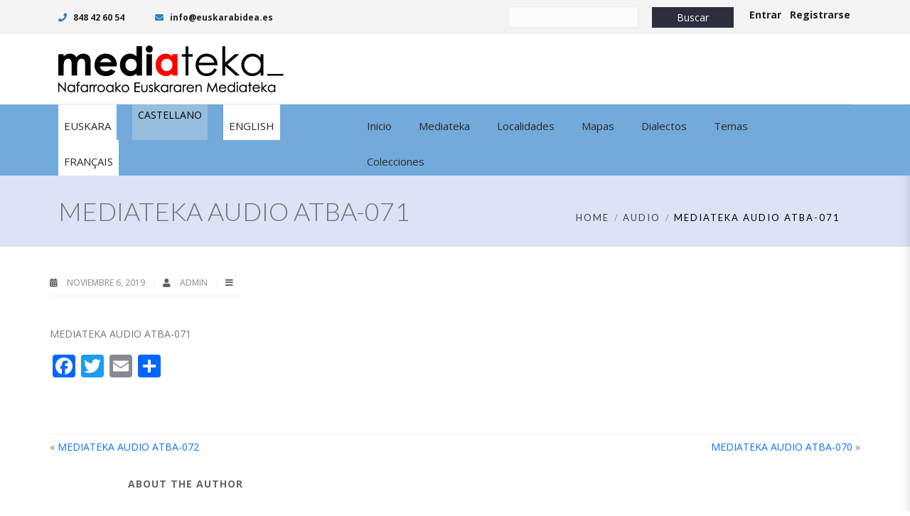

--- FILE ---
content_type: text/html; charset=utf-8
request_url: https://www.google.com/recaptcha/api2/anchor?ar=1&k=6LcdE8AUAAAAAPBRrsbCLh8mHfKsjEgC4w8ZhXEC&co=aHR0cHM6Ly93d3cubWVkaWF0ZWthLmV1czo0NDM.&hl=en&v=PoyoqOPhxBO7pBk68S4YbpHZ&size=invisible&anchor-ms=20000&execute-ms=30000&cb=r0aa92m6vavc
body_size: 48736
content:
<!DOCTYPE HTML><html dir="ltr" lang="en"><head><meta http-equiv="Content-Type" content="text/html; charset=UTF-8">
<meta http-equiv="X-UA-Compatible" content="IE=edge">
<title>reCAPTCHA</title>
<style type="text/css">
/* cyrillic-ext */
@font-face {
  font-family: 'Roboto';
  font-style: normal;
  font-weight: 400;
  font-stretch: 100%;
  src: url(//fonts.gstatic.com/s/roboto/v48/KFO7CnqEu92Fr1ME7kSn66aGLdTylUAMa3GUBHMdazTgWw.woff2) format('woff2');
  unicode-range: U+0460-052F, U+1C80-1C8A, U+20B4, U+2DE0-2DFF, U+A640-A69F, U+FE2E-FE2F;
}
/* cyrillic */
@font-face {
  font-family: 'Roboto';
  font-style: normal;
  font-weight: 400;
  font-stretch: 100%;
  src: url(//fonts.gstatic.com/s/roboto/v48/KFO7CnqEu92Fr1ME7kSn66aGLdTylUAMa3iUBHMdazTgWw.woff2) format('woff2');
  unicode-range: U+0301, U+0400-045F, U+0490-0491, U+04B0-04B1, U+2116;
}
/* greek-ext */
@font-face {
  font-family: 'Roboto';
  font-style: normal;
  font-weight: 400;
  font-stretch: 100%;
  src: url(//fonts.gstatic.com/s/roboto/v48/KFO7CnqEu92Fr1ME7kSn66aGLdTylUAMa3CUBHMdazTgWw.woff2) format('woff2');
  unicode-range: U+1F00-1FFF;
}
/* greek */
@font-face {
  font-family: 'Roboto';
  font-style: normal;
  font-weight: 400;
  font-stretch: 100%;
  src: url(//fonts.gstatic.com/s/roboto/v48/KFO7CnqEu92Fr1ME7kSn66aGLdTylUAMa3-UBHMdazTgWw.woff2) format('woff2');
  unicode-range: U+0370-0377, U+037A-037F, U+0384-038A, U+038C, U+038E-03A1, U+03A3-03FF;
}
/* math */
@font-face {
  font-family: 'Roboto';
  font-style: normal;
  font-weight: 400;
  font-stretch: 100%;
  src: url(//fonts.gstatic.com/s/roboto/v48/KFO7CnqEu92Fr1ME7kSn66aGLdTylUAMawCUBHMdazTgWw.woff2) format('woff2');
  unicode-range: U+0302-0303, U+0305, U+0307-0308, U+0310, U+0312, U+0315, U+031A, U+0326-0327, U+032C, U+032F-0330, U+0332-0333, U+0338, U+033A, U+0346, U+034D, U+0391-03A1, U+03A3-03A9, U+03B1-03C9, U+03D1, U+03D5-03D6, U+03F0-03F1, U+03F4-03F5, U+2016-2017, U+2034-2038, U+203C, U+2040, U+2043, U+2047, U+2050, U+2057, U+205F, U+2070-2071, U+2074-208E, U+2090-209C, U+20D0-20DC, U+20E1, U+20E5-20EF, U+2100-2112, U+2114-2115, U+2117-2121, U+2123-214F, U+2190, U+2192, U+2194-21AE, U+21B0-21E5, U+21F1-21F2, U+21F4-2211, U+2213-2214, U+2216-22FF, U+2308-230B, U+2310, U+2319, U+231C-2321, U+2336-237A, U+237C, U+2395, U+239B-23B7, U+23D0, U+23DC-23E1, U+2474-2475, U+25AF, U+25B3, U+25B7, U+25BD, U+25C1, U+25CA, U+25CC, U+25FB, U+266D-266F, U+27C0-27FF, U+2900-2AFF, U+2B0E-2B11, U+2B30-2B4C, U+2BFE, U+3030, U+FF5B, U+FF5D, U+1D400-1D7FF, U+1EE00-1EEFF;
}
/* symbols */
@font-face {
  font-family: 'Roboto';
  font-style: normal;
  font-weight: 400;
  font-stretch: 100%;
  src: url(//fonts.gstatic.com/s/roboto/v48/KFO7CnqEu92Fr1ME7kSn66aGLdTylUAMaxKUBHMdazTgWw.woff2) format('woff2');
  unicode-range: U+0001-000C, U+000E-001F, U+007F-009F, U+20DD-20E0, U+20E2-20E4, U+2150-218F, U+2190, U+2192, U+2194-2199, U+21AF, U+21E6-21F0, U+21F3, U+2218-2219, U+2299, U+22C4-22C6, U+2300-243F, U+2440-244A, U+2460-24FF, U+25A0-27BF, U+2800-28FF, U+2921-2922, U+2981, U+29BF, U+29EB, U+2B00-2BFF, U+4DC0-4DFF, U+FFF9-FFFB, U+10140-1018E, U+10190-1019C, U+101A0, U+101D0-101FD, U+102E0-102FB, U+10E60-10E7E, U+1D2C0-1D2D3, U+1D2E0-1D37F, U+1F000-1F0FF, U+1F100-1F1AD, U+1F1E6-1F1FF, U+1F30D-1F30F, U+1F315, U+1F31C, U+1F31E, U+1F320-1F32C, U+1F336, U+1F378, U+1F37D, U+1F382, U+1F393-1F39F, U+1F3A7-1F3A8, U+1F3AC-1F3AF, U+1F3C2, U+1F3C4-1F3C6, U+1F3CA-1F3CE, U+1F3D4-1F3E0, U+1F3ED, U+1F3F1-1F3F3, U+1F3F5-1F3F7, U+1F408, U+1F415, U+1F41F, U+1F426, U+1F43F, U+1F441-1F442, U+1F444, U+1F446-1F449, U+1F44C-1F44E, U+1F453, U+1F46A, U+1F47D, U+1F4A3, U+1F4B0, U+1F4B3, U+1F4B9, U+1F4BB, U+1F4BF, U+1F4C8-1F4CB, U+1F4D6, U+1F4DA, U+1F4DF, U+1F4E3-1F4E6, U+1F4EA-1F4ED, U+1F4F7, U+1F4F9-1F4FB, U+1F4FD-1F4FE, U+1F503, U+1F507-1F50B, U+1F50D, U+1F512-1F513, U+1F53E-1F54A, U+1F54F-1F5FA, U+1F610, U+1F650-1F67F, U+1F687, U+1F68D, U+1F691, U+1F694, U+1F698, U+1F6AD, U+1F6B2, U+1F6B9-1F6BA, U+1F6BC, U+1F6C6-1F6CF, U+1F6D3-1F6D7, U+1F6E0-1F6EA, U+1F6F0-1F6F3, U+1F6F7-1F6FC, U+1F700-1F7FF, U+1F800-1F80B, U+1F810-1F847, U+1F850-1F859, U+1F860-1F887, U+1F890-1F8AD, U+1F8B0-1F8BB, U+1F8C0-1F8C1, U+1F900-1F90B, U+1F93B, U+1F946, U+1F984, U+1F996, U+1F9E9, U+1FA00-1FA6F, U+1FA70-1FA7C, U+1FA80-1FA89, U+1FA8F-1FAC6, U+1FACE-1FADC, U+1FADF-1FAE9, U+1FAF0-1FAF8, U+1FB00-1FBFF;
}
/* vietnamese */
@font-face {
  font-family: 'Roboto';
  font-style: normal;
  font-weight: 400;
  font-stretch: 100%;
  src: url(//fonts.gstatic.com/s/roboto/v48/KFO7CnqEu92Fr1ME7kSn66aGLdTylUAMa3OUBHMdazTgWw.woff2) format('woff2');
  unicode-range: U+0102-0103, U+0110-0111, U+0128-0129, U+0168-0169, U+01A0-01A1, U+01AF-01B0, U+0300-0301, U+0303-0304, U+0308-0309, U+0323, U+0329, U+1EA0-1EF9, U+20AB;
}
/* latin-ext */
@font-face {
  font-family: 'Roboto';
  font-style: normal;
  font-weight: 400;
  font-stretch: 100%;
  src: url(//fonts.gstatic.com/s/roboto/v48/KFO7CnqEu92Fr1ME7kSn66aGLdTylUAMa3KUBHMdazTgWw.woff2) format('woff2');
  unicode-range: U+0100-02BA, U+02BD-02C5, U+02C7-02CC, U+02CE-02D7, U+02DD-02FF, U+0304, U+0308, U+0329, U+1D00-1DBF, U+1E00-1E9F, U+1EF2-1EFF, U+2020, U+20A0-20AB, U+20AD-20C0, U+2113, U+2C60-2C7F, U+A720-A7FF;
}
/* latin */
@font-face {
  font-family: 'Roboto';
  font-style: normal;
  font-weight: 400;
  font-stretch: 100%;
  src: url(//fonts.gstatic.com/s/roboto/v48/KFO7CnqEu92Fr1ME7kSn66aGLdTylUAMa3yUBHMdazQ.woff2) format('woff2');
  unicode-range: U+0000-00FF, U+0131, U+0152-0153, U+02BB-02BC, U+02C6, U+02DA, U+02DC, U+0304, U+0308, U+0329, U+2000-206F, U+20AC, U+2122, U+2191, U+2193, U+2212, U+2215, U+FEFF, U+FFFD;
}
/* cyrillic-ext */
@font-face {
  font-family: 'Roboto';
  font-style: normal;
  font-weight: 500;
  font-stretch: 100%;
  src: url(//fonts.gstatic.com/s/roboto/v48/KFO7CnqEu92Fr1ME7kSn66aGLdTylUAMa3GUBHMdazTgWw.woff2) format('woff2');
  unicode-range: U+0460-052F, U+1C80-1C8A, U+20B4, U+2DE0-2DFF, U+A640-A69F, U+FE2E-FE2F;
}
/* cyrillic */
@font-face {
  font-family: 'Roboto';
  font-style: normal;
  font-weight: 500;
  font-stretch: 100%;
  src: url(//fonts.gstatic.com/s/roboto/v48/KFO7CnqEu92Fr1ME7kSn66aGLdTylUAMa3iUBHMdazTgWw.woff2) format('woff2');
  unicode-range: U+0301, U+0400-045F, U+0490-0491, U+04B0-04B1, U+2116;
}
/* greek-ext */
@font-face {
  font-family: 'Roboto';
  font-style: normal;
  font-weight: 500;
  font-stretch: 100%;
  src: url(//fonts.gstatic.com/s/roboto/v48/KFO7CnqEu92Fr1ME7kSn66aGLdTylUAMa3CUBHMdazTgWw.woff2) format('woff2');
  unicode-range: U+1F00-1FFF;
}
/* greek */
@font-face {
  font-family: 'Roboto';
  font-style: normal;
  font-weight: 500;
  font-stretch: 100%;
  src: url(//fonts.gstatic.com/s/roboto/v48/KFO7CnqEu92Fr1ME7kSn66aGLdTylUAMa3-UBHMdazTgWw.woff2) format('woff2');
  unicode-range: U+0370-0377, U+037A-037F, U+0384-038A, U+038C, U+038E-03A1, U+03A3-03FF;
}
/* math */
@font-face {
  font-family: 'Roboto';
  font-style: normal;
  font-weight: 500;
  font-stretch: 100%;
  src: url(//fonts.gstatic.com/s/roboto/v48/KFO7CnqEu92Fr1ME7kSn66aGLdTylUAMawCUBHMdazTgWw.woff2) format('woff2');
  unicode-range: U+0302-0303, U+0305, U+0307-0308, U+0310, U+0312, U+0315, U+031A, U+0326-0327, U+032C, U+032F-0330, U+0332-0333, U+0338, U+033A, U+0346, U+034D, U+0391-03A1, U+03A3-03A9, U+03B1-03C9, U+03D1, U+03D5-03D6, U+03F0-03F1, U+03F4-03F5, U+2016-2017, U+2034-2038, U+203C, U+2040, U+2043, U+2047, U+2050, U+2057, U+205F, U+2070-2071, U+2074-208E, U+2090-209C, U+20D0-20DC, U+20E1, U+20E5-20EF, U+2100-2112, U+2114-2115, U+2117-2121, U+2123-214F, U+2190, U+2192, U+2194-21AE, U+21B0-21E5, U+21F1-21F2, U+21F4-2211, U+2213-2214, U+2216-22FF, U+2308-230B, U+2310, U+2319, U+231C-2321, U+2336-237A, U+237C, U+2395, U+239B-23B7, U+23D0, U+23DC-23E1, U+2474-2475, U+25AF, U+25B3, U+25B7, U+25BD, U+25C1, U+25CA, U+25CC, U+25FB, U+266D-266F, U+27C0-27FF, U+2900-2AFF, U+2B0E-2B11, U+2B30-2B4C, U+2BFE, U+3030, U+FF5B, U+FF5D, U+1D400-1D7FF, U+1EE00-1EEFF;
}
/* symbols */
@font-face {
  font-family: 'Roboto';
  font-style: normal;
  font-weight: 500;
  font-stretch: 100%;
  src: url(//fonts.gstatic.com/s/roboto/v48/KFO7CnqEu92Fr1ME7kSn66aGLdTylUAMaxKUBHMdazTgWw.woff2) format('woff2');
  unicode-range: U+0001-000C, U+000E-001F, U+007F-009F, U+20DD-20E0, U+20E2-20E4, U+2150-218F, U+2190, U+2192, U+2194-2199, U+21AF, U+21E6-21F0, U+21F3, U+2218-2219, U+2299, U+22C4-22C6, U+2300-243F, U+2440-244A, U+2460-24FF, U+25A0-27BF, U+2800-28FF, U+2921-2922, U+2981, U+29BF, U+29EB, U+2B00-2BFF, U+4DC0-4DFF, U+FFF9-FFFB, U+10140-1018E, U+10190-1019C, U+101A0, U+101D0-101FD, U+102E0-102FB, U+10E60-10E7E, U+1D2C0-1D2D3, U+1D2E0-1D37F, U+1F000-1F0FF, U+1F100-1F1AD, U+1F1E6-1F1FF, U+1F30D-1F30F, U+1F315, U+1F31C, U+1F31E, U+1F320-1F32C, U+1F336, U+1F378, U+1F37D, U+1F382, U+1F393-1F39F, U+1F3A7-1F3A8, U+1F3AC-1F3AF, U+1F3C2, U+1F3C4-1F3C6, U+1F3CA-1F3CE, U+1F3D4-1F3E0, U+1F3ED, U+1F3F1-1F3F3, U+1F3F5-1F3F7, U+1F408, U+1F415, U+1F41F, U+1F426, U+1F43F, U+1F441-1F442, U+1F444, U+1F446-1F449, U+1F44C-1F44E, U+1F453, U+1F46A, U+1F47D, U+1F4A3, U+1F4B0, U+1F4B3, U+1F4B9, U+1F4BB, U+1F4BF, U+1F4C8-1F4CB, U+1F4D6, U+1F4DA, U+1F4DF, U+1F4E3-1F4E6, U+1F4EA-1F4ED, U+1F4F7, U+1F4F9-1F4FB, U+1F4FD-1F4FE, U+1F503, U+1F507-1F50B, U+1F50D, U+1F512-1F513, U+1F53E-1F54A, U+1F54F-1F5FA, U+1F610, U+1F650-1F67F, U+1F687, U+1F68D, U+1F691, U+1F694, U+1F698, U+1F6AD, U+1F6B2, U+1F6B9-1F6BA, U+1F6BC, U+1F6C6-1F6CF, U+1F6D3-1F6D7, U+1F6E0-1F6EA, U+1F6F0-1F6F3, U+1F6F7-1F6FC, U+1F700-1F7FF, U+1F800-1F80B, U+1F810-1F847, U+1F850-1F859, U+1F860-1F887, U+1F890-1F8AD, U+1F8B0-1F8BB, U+1F8C0-1F8C1, U+1F900-1F90B, U+1F93B, U+1F946, U+1F984, U+1F996, U+1F9E9, U+1FA00-1FA6F, U+1FA70-1FA7C, U+1FA80-1FA89, U+1FA8F-1FAC6, U+1FACE-1FADC, U+1FADF-1FAE9, U+1FAF0-1FAF8, U+1FB00-1FBFF;
}
/* vietnamese */
@font-face {
  font-family: 'Roboto';
  font-style: normal;
  font-weight: 500;
  font-stretch: 100%;
  src: url(//fonts.gstatic.com/s/roboto/v48/KFO7CnqEu92Fr1ME7kSn66aGLdTylUAMa3OUBHMdazTgWw.woff2) format('woff2');
  unicode-range: U+0102-0103, U+0110-0111, U+0128-0129, U+0168-0169, U+01A0-01A1, U+01AF-01B0, U+0300-0301, U+0303-0304, U+0308-0309, U+0323, U+0329, U+1EA0-1EF9, U+20AB;
}
/* latin-ext */
@font-face {
  font-family: 'Roboto';
  font-style: normal;
  font-weight: 500;
  font-stretch: 100%;
  src: url(//fonts.gstatic.com/s/roboto/v48/KFO7CnqEu92Fr1ME7kSn66aGLdTylUAMa3KUBHMdazTgWw.woff2) format('woff2');
  unicode-range: U+0100-02BA, U+02BD-02C5, U+02C7-02CC, U+02CE-02D7, U+02DD-02FF, U+0304, U+0308, U+0329, U+1D00-1DBF, U+1E00-1E9F, U+1EF2-1EFF, U+2020, U+20A0-20AB, U+20AD-20C0, U+2113, U+2C60-2C7F, U+A720-A7FF;
}
/* latin */
@font-face {
  font-family: 'Roboto';
  font-style: normal;
  font-weight: 500;
  font-stretch: 100%;
  src: url(//fonts.gstatic.com/s/roboto/v48/KFO7CnqEu92Fr1ME7kSn66aGLdTylUAMa3yUBHMdazQ.woff2) format('woff2');
  unicode-range: U+0000-00FF, U+0131, U+0152-0153, U+02BB-02BC, U+02C6, U+02DA, U+02DC, U+0304, U+0308, U+0329, U+2000-206F, U+20AC, U+2122, U+2191, U+2193, U+2212, U+2215, U+FEFF, U+FFFD;
}
/* cyrillic-ext */
@font-face {
  font-family: 'Roboto';
  font-style: normal;
  font-weight: 900;
  font-stretch: 100%;
  src: url(//fonts.gstatic.com/s/roboto/v48/KFO7CnqEu92Fr1ME7kSn66aGLdTylUAMa3GUBHMdazTgWw.woff2) format('woff2');
  unicode-range: U+0460-052F, U+1C80-1C8A, U+20B4, U+2DE0-2DFF, U+A640-A69F, U+FE2E-FE2F;
}
/* cyrillic */
@font-face {
  font-family: 'Roboto';
  font-style: normal;
  font-weight: 900;
  font-stretch: 100%;
  src: url(//fonts.gstatic.com/s/roboto/v48/KFO7CnqEu92Fr1ME7kSn66aGLdTylUAMa3iUBHMdazTgWw.woff2) format('woff2');
  unicode-range: U+0301, U+0400-045F, U+0490-0491, U+04B0-04B1, U+2116;
}
/* greek-ext */
@font-face {
  font-family: 'Roboto';
  font-style: normal;
  font-weight: 900;
  font-stretch: 100%;
  src: url(//fonts.gstatic.com/s/roboto/v48/KFO7CnqEu92Fr1ME7kSn66aGLdTylUAMa3CUBHMdazTgWw.woff2) format('woff2');
  unicode-range: U+1F00-1FFF;
}
/* greek */
@font-face {
  font-family: 'Roboto';
  font-style: normal;
  font-weight: 900;
  font-stretch: 100%;
  src: url(//fonts.gstatic.com/s/roboto/v48/KFO7CnqEu92Fr1ME7kSn66aGLdTylUAMa3-UBHMdazTgWw.woff2) format('woff2');
  unicode-range: U+0370-0377, U+037A-037F, U+0384-038A, U+038C, U+038E-03A1, U+03A3-03FF;
}
/* math */
@font-face {
  font-family: 'Roboto';
  font-style: normal;
  font-weight: 900;
  font-stretch: 100%;
  src: url(//fonts.gstatic.com/s/roboto/v48/KFO7CnqEu92Fr1ME7kSn66aGLdTylUAMawCUBHMdazTgWw.woff2) format('woff2');
  unicode-range: U+0302-0303, U+0305, U+0307-0308, U+0310, U+0312, U+0315, U+031A, U+0326-0327, U+032C, U+032F-0330, U+0332-0333, U+0338, U+033A, U+0346, U+034D, U+0391-03A1, U+03A3-03A9, U+03B1-03C9, U+03D1, U+03D5-03D6, U+03F0-03F1, U+03F4-03F5, U+2016-2017, U+2034-2038, U+203C, U+2040, U+2043, U+2047, U+2050, U+2057, U+205F, U+2070-2071, U+2074-208E, U+2090-209C, U+20D0-20DC, U+20E1, U+20E5-20EF, U+2100-2112, U+2114-2115, U+2117-2121, U+2123-214F, U+2190, U+2192, U+2194-21AE, U+21B0-21E5, U+21F1-21F2, U+21F4-2211, U+2213-2214, U+2216-22FF, U+2308-230B, U+2310, U+2319, U+231C-2321, U+2336-237A, U+237C, U+2395, U+239B-23B7, U+23D0, U+23DC-23E1, U+2474-2475, U+25AF, U+25B3, U+25B7, U+25BD, U+25C1, U+25CA, U+25CC, U+25FB, U+266D-266F, U+27C0-27FF, U+2900-2AFF, U+2B0E-2B11, U+2B30-2B4C, U+2BFE, U+3030, U+FF5B, U+FF5D, U+1D400-1D7FF, U+1EE00-1EEFF;
}
/* symbols */
@font-face {
  font-family: 'Roboto';
  font-style: normal;
  font-weight: 900;
  font-stretch: 100%;
  src: url(//fonts.gstatic.com/s/roboto/v48/KFO7CnqEu92Fr1ME7kSn66aGLdTylUAMaxKUBHMdazTgWw.woff2) format('woff2');
  unicode-range: U+0001-000C, U+000E-001F, U+007F-009F, U+20DD-20E0, U+20E2-20E4, U+2150-218F, U+2190, U+2192, U+2194-2199, U+21AF, U+21E6-21F0, U+21F3, U+2218-2219, U+2299, U+22C4-22C6, U+2300-243F, U+2440-244A, U+2460-24FF, U+25A0-27BF, U+2800-28FF, U+2921-2922, U+2981, U+29BF, U+29EB, U+2B00-2BFF, U+4DC0-4DFF, U+FFF9-FFFB, U+10140-1018E, U+10190-1019C, U+101A0, U+101D0-101FD, U+102E0-102FB, U+10E60-10E7E, U+1D2C0-1D2D3, U+1D2E0-1D37F, U+1F000-1F0FF, U+1F100-1F1AD, U+1F1E6-1F1FF, U+1F30D-1F30F, U+1F315, U+1F31C, U+1F31E, U+1F320-1F32C, U+1F336, U+1F378, U+1F37D, U+1F382, U+1F393-1F39F, U+1F3A7-1F3A8, U+1F3AC-1F3AF, U+1F3C2, U+1F3C4-1F3C6, U+1F3CA-1F3CE, U+1F3D4-1F3E0, U+1F3ED, U+1F3F1-1F3F3, U+1F3F5-1F3F7, U+1F408, U+1F415, U+1F41F, U+1F426, U+1F43F, U+1F441-1F442, U+1F444, U+1F446-1F449, U+1F44C-1F44E, U+1F453, U+1F46A, U+1F47D, U+1F4A3, U+1F4B0, U+1F4B3, U+1F4B9, U+1F4BB, U+1F4BF, U+1F4C8-1F4CB, U+1F4D6, U+1F4DA, U+1F4DF, U+1F4E3-1F4E6, U+1F4EA-1F4ED, U+1F4F7, U+1F4F9-1F4FB, U+1F4FD-1F4FE, U+1F503, U+1F507-1F50B, U+1F50D, U+1F512-1F513, U+1F53E-1F54A, U+1F54F-1F5FA, U+1F610, U+1F650-1F67F, U+1F687, U+1F68D, U+1F691, U+1F694, U+1F698, U+1F6AD, U+1F6B2, U+1F6B9-1F6BA, U+1F6BC, U+1F6C6-1F6CF, U+1F6D3-1F6D7, U+1F6E0-1F6EA, U+1F6F0-1F6F3, U+1F6F7-1F6FC, U+1F700-1F7FF, U+1F800-1F80B, U+1F810-1F847, U+1F850-1F859, U+1F860-1F887, U+1F890-1F8AD, U+1F8B0-1F8BB, U+1F8C0-1F8C1, U+1F900-1F90B, U+1F93B, U+1F946, U+1F984, U+1F996, U+1F9E9, U+1FA00-1FA6F, U+1FA70-1FA7C, U+1FA80-1FA89, U+1FA8F-1FAC6, U+1FACE-1FADC, U+1FADF-1FAE9, U+1FAF0-1FAF8, U+1FB00-1FBFF;
}
/* vietnamese */
@font-face {
  font-family: 'Roboto';
  font-style: normal;
  font-weight: 900;
  font-stretch: 100%;
  src: url(//fonts.gstatic.com/s/roboto/v48/KFO7CnqEu92Fr1ME7kSn66aGLdTylUAMa3OUBHMdazTgWw.woff2) format('woff2');
  unicode-range: U+0102-0103, U+0110-0111, U+0128-0129, U+0168-0169, U+01A0-01A1, U+01AF-01B0, U+0300-0301, U+0303-0304, U+0308-0309, U+0323, U+0329, U+1EA0-1EF9, U+20AB;
}
/* latin-ext */
@font-face {
  font-family: 'Roboto';
  font-style: normal;
  font-weight: 900;
  font-stretch: 100%;
  src: url(//fonts.gstatic.com/s/roboto/v48/KFO7CnqEu92Fr1ME7kSn66aGLdTylUAMa3KUBHMdazTgWw.woff2) format('woff2');
  unicode-range: U+0100-02BA, U+02BD-02C5, U+02C7-02CC, U+02CE-02D7, U+02DD-02FF, U+0304, U+0308, U+0329, U+1D00-1DBF, U+1E00-1E9F, U+1EF2-1EFF, U+2020, U+20A0-20AB, U+20AD-20C0, U+2113, U+2C60-2C7F, U+A720-A7FF;
}
/* latin */
@font-face {
  font-family: 'Roboto';
  font-style: normal;
  font-weight: 900;
  font-stretch: 100%;
  src: url(//fonts.gstatic.com/s/roboto/v48/KFO7CnqEu92Fr1ME7kSn66aGLdTylUAMa3yUBHMdazQ.woff2) format('woff2');
  unicode-range: U+0000-00FF, U+0131, U+0152-0153, U+02BB-02BC, U+02C6, U+02DA, U+02DC, U+0304, U+0308, U+0329, U+2000-206F, U+20AC, U+2122, U+2191, U+2193, U+2212, U+2215, U+FEFF, U+FFFD;
}

</style>
<link rel="stylesheet" type="text/css" href="https://www.gstatic.com/recaptcha/releases/PoyoqOPhxBO7pBk68S4YbpHZ/styles__ltr.css">
<script nonce="WxdWyAZsxuk_wkjA3BnPWA" type="text/javascript">window['__recaptcha_api'] = 'https://www.google.com/recaptcha/api2/';</script>
<script type="text/javascript" src="https://www.gstatic.com/recaptcha/releases/PoyoqOPhxBO7pBk68S4YbpHZ/recaptcha__en.js" nonce="WxdWyAZsxuk_wkjA3BnPWA">
      
    </script></head>
<body><div id="rc-anchor-alert" class="rc-anchor-alert"></div>
<input type="hidden" id="recaptcha-token" value="[base64]">
<script type="text/javascript" nonce="WxdWyAZsxuk_wkjA3BnPWA">
      recaptcha.anchor.Main.init("[\x22ainput\x22,[\x22bgdata\x22,\x22\x22,\[base64]/[base64]/[base64]/[base64]/[base64]/[base64]/KGcoTywyNTMsTy5PKSxVRyhPLEMpKTpnKE8sMjUzLEMpLE8pKSxsKSksTykpfSxieT1mdW5jdGlvbihDLE8sdSxsKXtmb3IobD0odT1SKEMpLDApO08+MDtPLS0pbD1sPDw4fFooQyk7ZyhDLHUsbCl9LFVHPWZ1bmN0aW9uKEMsTyl7Qy5pLmxlbmd0aD4xMDQ/[base64]/[base64]/[base64]/[base64]/[base64]/[base64]/[base64]\\u003d\x22,\[base64]\\u003d\x22,\x22w75hwqfDlsOaS8OXw5rDisOyYMOvd8O8Y8KwwojDlnDDrBQpWh8fwq/Cl8K/JMKhw4zCi8KMAk4RQ2dVNMOlTUjDlsOTOn7Ck1opRMKIwo/[base64]/wp/ClxTDpD7Ct8O4eUN3wp4NwpZmXcKsehDCssOOw77CuzvCp0pyw7PDjknDrDTCgRVswovDr8Oowp4sw6kFbMKYKGrClsKQAMOhwpzDkwkQwrvDisKBAQ0mRMOhAWYNQMOlZXXDl8K3w4vDrGt2HwoOw7rCusOZw4RUwrPDnlrClCh/w7zCnyNQwrgxTCUlYn/Ck8K/w6vChcKuw7I7JjHCpyh6wolhBcKbc8K1wrbCuhQFTyrCi27DlncJw6kMw6PDqCtLYntRF8Kww4pMw7FSwrIYw5rDlyDCrSzCrMKKwq/DhRI/ZsKgwrvDjxkvRsO7w47Dn8KXw6vDokDCkVNUdsOPFcKnMMKhw4fDn8K/Dxl4wpjCnMO/[base64]/CpcOmWRk9fMOabcOkw5p+PnzDtnUsMCR8wrR3w7wzZsKpYcOGw4rDhj/[base64]/DlsKYcMKzw5nCjG/Duk/DsgZ4wpFMw4hNwrpRPMOOw4HDqcOVLcKewp3CqBbCn8K2esONwrvCo8Ozwo/DncKXw4F7wrsCw7NSaA/CmirDtHoRYcKJdsKkbcKmw7jChDJUw4ZhVjzCtzYqw6UwVwzDrcKGwoPDlsKNwp3Djgxow6nCk8OkKsOqw7V9w4Q/[base64]/Dh3TDv8O4esOBdxjDkcKEUMKAw5Z3eg9FB1g4G8OWJCPDrcOCc8Kowr3Dh8OUKcKHwqVewrTDncKBw6kawosOF8OydyRZw4sfH8OHw4QQwrERw67CnMOfwrnCqVPCg8K6dMOAEGR6b2Bpb8OnfMOOw5pxw4/Dp8Klwp7CtcKmw4fCs017ZBMEPiNuaSNIw77Ct8KrJMOvdxLClUvDhsO9wrHDliXDkcKawqdMJBrDrA5pwqJ+LMOUw7Quwo1LC13DnsOVBMOZwrBtSBEnw6TCg8OlOTLCsMOUw7HDp1bDjsKHKlQ/wohlw4M3R8OMwoF7RHPCkjBGw5s5Z8OBfVnCnTPChibCp2BoOsKgOMOcecODNMO6QMO7w7UhDFlWIRLCi8O+QjTDlsKjw7XDlTvCuMOMw7pQSifDrEbChn1VwqcfV8KbbsOlwrlJcUIzXcOkwoFSGsKyayHDiQ/DtDsNKwkST8KWwoB0VsKdwrVtwrVDw4bChHhfwrt8BjbDnsOpXcOwDCzDrjlzKnDDsmPCgMOqecOHERMuc1nDkMOJwqjCvgDCtzYVwqTClRzCvsK4w4DDjsO1IMO3w4fDrsKJbAIYLsKbw6TDlXt8w43DmkvDg8KvCm3CtmNRXXEuw6DCtlTCl8Kywp/Diz96wo4mw5Mtwqk6Lk7DgA/[base64]/w7jCmcKvwoNQVxTCm3lFaF7Dh8OOIMK5JzMdw50KAcK5UMONw4jDjcOuVxPCk8K5wonDlHdnwqfCucOoKsOuaMOHNjDCosOfV8O9SFdew4sgw6jCjcK/GcKdZMOpw5nDvD7DgRVZw77DhBbDnRtIwqzCoyYQw7BydENGwqUyw7kPWR/DqhfCoMKGw6/CtH3ClMKVNcOzI31SD8KHEcOUwrvDt1LClsORHsKOGD3DmcKZwobDrMKqDCvDkcO/dMODw6BKw7fDtsKewoPCi8OKES/CjlHDjsKxw7Yfw5vCgMO0PG87VUwVwpXChXJoEQLCvnRowpPDoMKew7RDCMOdw4dpwpVewoEkRTbCl8OzwpR3e8KpwqwoXsKywoBgwojCoHxif8KuwpHClMO1w7BmwrTDhzrDlGQOJTsVdVXDrsKIw55je1MRw7/DkcKdw4zCo2XCh8KiTUcnw7LDtm8hFMKewpjDl8OmLMOUKcOAwojDuXZDM0jDkD/[base64]/Cp8Ohw5FcclzCusKGdCcaw6MtSFLDrHHClsK0T8K7R8ONScK9w7PCky/Dt07DocOQw6VBw7NXO8Kzw7jCmQ/DmFHCp1vDvhDDmSrCnhrDvggHZ3PDqA0ubUp9MsKoainChMOmwrfDv8OAw4MXwoc0w7DCvBLCjUl5N8KPKElvRFrCisKgOz/DmcKKwpHDpmsEJ1/CmMOqwo5IIcKUwq0+wrgqAcOvaQoAHcO4w7R3Y05nwq8QfcOywqYEwo8mFsK2LEnDnMOhw7gOw4vCmsOhIMKJwoBIYsKlT1PDmX/CkkbCgwcpw40AVwZRPz/[base64]/DmcOKbFdawrjCu3bDusKuB8KpC0ZoGxvCpcOPw5zDgzXCnBrDr8Kfwq4KLMKxwp7CqiPCgi9Iw55xUsK9w7rCusKxw5PCi8OJWSTDvcOsGhbCvjpCPsK+w6oNCHtAKh4Ewpt6wqNHNyMbwrTDksOBREjCrSgAQcOjQHzDhsOyXcOlw50zHmDDtsKeJG/Cu8KgWVpge8KbKMKpMsKNw7/CvcOkw75oeMOqBcOBw4cEaWzDlcKfLUfCmiBuwpYww7dJMCLDnHNewrpRNxHCjnnCmsOLwoFBw4VQB8K/[base64]/CjzXCgw/DnsKHw6FCbMK5U8Kkwqh+OznCrFLCo20bwpVdPhjClcK7w4fDqU4uBzxIwqFGwqInwqZEOTvDkG3Dl3RNwqBaw7cBw4wiw43DqmjCgcKJwp/DrsK4VDE9w43DuQ3Du8KUw6HDqzvCo00VV3xrwq/DiArDrSZNLMOUX8O3w60pOMKSwpXCqMKzPsOsFnhGEBEEQMKkbsKMwq91BVjCjMO6w6cOAScIw6IGUBLCoFDDj20Vw4rDh8KCPA7CiQYNdsOhG8Ozw6bDlSMVw6plw6bChzdID8O0wo/[base64]/CqCzDjnlQw5HDtnMVw6RYw4rCp8OhKS3CjcOFw6R4wrLCqUcFVTfClE3DtcOww6zCj8KVS8Oow5xdR8OKw4LCqcKvXRnDuQ7Cg3x7w4jDlhzCnsO8H3MFehzCh8OMG8KPJyTDgSXCusO2w4AQwqnCp1DDi1Zpw4fDmEvChgzDgcOLbMKxwo/DuVkVA0rDh2csAMODeMKUbFc0GGTDvFEFX1jClBscw5FYwrbChMOTRMOYwpjCoMO9wprCu3hoHsKJR3PCsTY8w5/DmcOhW1U+TcKhwpY8w4YoJzPDrsKiTMK/[base64]/DhcKue8K9woE1wrvCh8KTQMOYasKmwqY5ZhbCugxfecOpVMOjRsKvwqkPNk7CsMOiUsKqw4rDuMOZwrQmJBNWw6rCn8KBLsOBwq8wNlDDjl/Cm8OxWcKtNWk7w7TDh8Kvw58+YsOfw5gfasO3w6cQFsKuwpoaTMKHIWkCwq9OwpjChMOIwqDDh8KWDMOdw5rCsF0GwqbCknDCmcOJJsKLI8KewqI1KsOjJsOOw4pzacOEw5XCqsK9QX59w75yXsKVwpV9w5drwqvDkh/Cg3vCvMKRwrzCgsKKwqXChC7CusK5w6vCl8OLbMO6RUoDKkBDN1bDlnB8w6XCvVbDusOJZiEpasKXdi3CpgDCrWXCt8KGHMKpLCvCqMKhPyTCm8OyJ8OdSVzCrxzDhj7Dsx45asKpwo4kw6bChMKswpvCjE/CsxVDOjl4DkBaU8KtPFpdw6HDs8OFCS9AWcOXLSBewqDDgcOFwp1Jw6bDu2DDlBHCgsKVPkLDjkgNCHBPBQw1w4Mkw7PCrnDCjcKxwq7DontewqLChm8uw63CnAcKDCXChkDDkcKtw6Esw6rCvMOJw4XDu8KJw4tcRDY5M8KQE1YZw7/Cu8OCFcOnJcOYGsKaw6HCjyk6Z8OOYMOtwqdAw6LDhxbDgw7DvsK8w6fCl3VCGcKeCVhSOQfCl8O3wpIkw7jCksKlcX/[base64]/DmMOzw4RswpEPFsOGUGjDoC/ClMKxwqpIa1zClsOuw68mSsO9wq3DscK0QMOzwpPCgyo/wpTCj2llIcO4wrXDgsOPM8K7KMOOwowuZMKawpp3esOlwpvDpR7Cn8KmBWLCosKRcMOHNcOVw7rDp8OMKAzDmcO8w5rCh8O0bcO4wonDsMOfwoZ/[base64]/DvmDCksOMw5XCnmQawqLDu8OPwonDvy0nwrF2w5UAd8KFFMKuwqjDvVVLw7B3wpnCsjUnwqTDqcKNRQDDq8OOPcOrHhgICwzClQ9Gw6PCosO6bsOIw7vCk8KJMV9bwoZpw6ANcMOmZMKdWhgXesOYUXoDw64MEMK7w7/[base64]/CmsOja10Ow7RwZT/[base64]/w53Dk0MKw7DDhA7CtnUQw6gfNcKeDyLCgcO5wp3DrcO3OsOZV8KJH34xw6lVwpkIDcOEw77Dj3PDh3xYNcKjK8K8wq3ClsKlwoXCpMOHwpfCm8KpT8OhYC4oGcK+C0/Dp8OGw7QCRQ8VKlfDmcK0w6HDswpbwrJhw7MMRjDDlMOrwoPCmsKyw7xZNsOdw7XCnzHDtsK8EhEMwofDoHMGGcOQw7MSw6JhWMKFfFhrTVF/w59gwofCklwKw4rCtMKiAHzDgMKiw7DDlsOnwq3Do8KewqBqw4N/w7rDl3FdwpvDpGEbw5rDucO6wqpuwpjCkEM4w7DCrjzCqsK0wqxWwpUsB8KsMD5hwoTDpwjCoW/DgmnDvknChsKkL0MFwrIiw4XCiznDi8Osw4kuwo5qBsOPw4LDjcOcwofCvCEMwqvDp8O5NCY0wofCvgp5Rmt3w5DCv1w1IzXCkSLClDDDn8OqwozCkG/DmX3DnsOHAV1Tw7/DlcKMwo3CmMO3L8KcwrMRaCXDvx0ewofDoX0FecKoHMKXeAbCocO/[base64]/wq4swpBqFMO5wqIJwotyRcOowr0Se8Kiw4RdN8KNwqt8wrtHw7fClAjDmi/Cvk3CmcOtLsOew6lQwq7DlcOcL8OMQBQKBcKreTZqf8OKFsKUUsO2D8KBwpbDpUzDsMKww7bCvi3DqAlUVQfCqCBJwqpqw4lkwoXClxrDuDHDscK5CsKuwoRrwqLDlsKRw5zDvkJuYMK/I8KPw6nCp8OZAT9zdgTCjlg2wr/[base64]/[base64]/w4PCuDo8DsKKwpwAw40FwpfDkcKpwoxgNcKFDcOlwpHDr3jCnEPDtSdOST9/KUzCuMK6JsOYPWBQGEbDpBdfP34Hw4kRIHLDijFNOQrDt3Juwo8pw5lbZMOWPMO2wq/[base64]/CqsOLFivCrn8xwpPCngbDiUx4w7xdTMKFNm9Tw4bDmcKTw53Cq8KSw4HCrz0RbsOdwozCrMK3Hxdjw6bDgz19w63Dp1hFw57DksOcVG3DgmvCjMKqL19owpLCs8Oow4s+wpbCm8O2wolQw7rCtsK/AFdFRRpSJMKHw5XDqGkQw4AMOUjCqMKsf8OfQMKkbx9Hw4TDjjNbw6/ClB3CtcKzw7sabMO8w7xPZcKhdMKSw4AIwp/DvcKKRjLCi8KAw7TDtcOPwpfCvcOAfWccw5gMVXXDlsKQwofCpsKpw6rCiMOpwq/CtSfDnFppwo/DvcKuP1NDNgDDsT41wr7CtcKVwonDljXCocKTw6RZw4zDjMKDwoNVXsOuwojCoRrDumjDlQtcNEvCoXEnKBgtwr5tVsOtWiEfZQXDicOYw4Zzw6YGw5XDoxnClDzDrMKiwp/[base64]/Cj8OewqLCpX3CpsOqQMK5OcKZPcO1w5bDm8K4wqbCuCzCuSo9J38zTE3DtMOgWMObAsKCPcKywqc9IH5+f3HDgSfChVB0wqTDvmRGWMK2wr3DlcKOwq9swp9LwozDqsKYwrbDgsKQbMKbw6HCjcOcwpIKMz3DjsKpw7DCusOhK3nDhMOswpvDg8OSMA/DpQQpwqpRY8K9wrnDnRJgw6UlQ8OtcnsUQVlkwobDtEAvA8OlQ8KxBDMRfWR3NMOmwqrCrMOldcOMBRdqJ1XCoCVSUDjCq8K7wq3CgkLDul3DgsOJwpzCgSbDnxDChsOzEsKTEMKuw5vCmsOgAsONb8O4w7/[base64]/CnW0yJcO5w7g0DcOBwqgtw4LCh8OVOBdEw7rCrkPCpCLDi2/[base64]/Cj8O+woLCs8Kdw5QzwpvDncOzw4LDvkfDjMK+wq3DtyzCscKkw4/[base64]/DuSvDizLCg1bCvMKQIMO/Mw/[base64]/LMK0wp8ewpFfw79mTcOZWQVhIQAew4PDlDbDscOhESorVHpJw47Cg1xnSW1VCkzDoU7DjA8idH8iw7nDnRfChRxbYX4BC3wWNMOuw445SVDCqMKIw7F0wosuR8KcAcKHFzRxLsOew5hSwr9Yw7rCicOzXMKXNHzDr8KqM8KRwrfDsAoMwoPCrHzCuw/DosOLw4/DsMKQwokpw4FuEyVGw5InZlQ6wr/DlMKQb8Kww4nClcOLw7EHOsKzNQ94w6c9CcKZw78yw6l/c8K2w4Z1w5wJwqjClsOOIlLDtxvCmsO4w7jCvzdAJcOGwrXDkCYbMFTDkXEfw4geE8K1w4kWQUnDr8KLfjQUw6xUaMOZw5bDpMKbI8OhTMKIw5/[base64]/Dm8KpWMKPwoTDsMKjVAjCv8K3w61+OcK/w4zCjwbCksKZHU7DuVHDgynDmGfDv8O6w5ZhwrXDv3DCmQBFwoUPw4RlLMKGZMOGw4ZxwqdVwofCkUrDg3QVw7/CpjzClVDDmSspwrbDisKVwqdxbgXDuDDCosOxw58zw53DsMKdwojCuWPCocOEwqDDicONw6swKj3CqzXDjAQcNmTDjEYCw7E6w4vDgFbCoV3ClcKSwrXCvAQIwozCpsKqwo09GcOowrMfGXbDsnlwX8K/w7gkw7/[base64]/[base64]/CpcK4dHrCtTUfKVzDiRHCvMOgwpPDq8OrFW7CkAYXwqPDtT0rwpXCvsK4w7NawqLDvjRzWQvCsMKmw6hpCcKfwq3DhU3DkcO4QDDCgUxzwr/CjsK6wqE7wr4wKMKDJVFSTsKgwo4jXcKWZcOTwqbCicOpw4jDphlzZcKEc8KiAzvCuWsSw5oJwoYWZcOuwo3CgAjChnFxbcKDbsK6woQ7MXIDICUtX8K0w5/ClTvDusKGwpTCnggmOzETAxJhw5UDw4HDiVVVw5fDoRLCoBbCusOpAcKnEsOIwq4aQRzDncOyDAnDmMKDwr/DijPDh2c6wpbCowEOwpDDjzDDtMOqwpFAwpjDj8KGw5FXwr4Jwrl3w4MxJ8KYIcO0Gn/[base64]/DsMK2w5VAARFMRMO8dQ4bTMKDwqNeacO0BMOQdMK7RxzDrGF+E8KUw61bwqXDtsK2wo/DucOSZxkGwpBHB8OfwrPDlsKrD8KHXcKDw4Y/wppAwqXDnkvCucK5EmMeKHjDom7CnW4kYXV9Wn/DvRTDvA7DgMObWisWcMKewprDgFLDlwbDqcKRwr7CtcKZwrlhw6pcJVzDu1jCrR7DvhvDmALCtcOQNsK6ZMKow5zDtX9oQmbCvsKOwr5qw6NYQTnClzZlBi5rw6d7Pz9Nw5Etw5zDrMO/wrFwWsKIwrtjBW1RWGjCr8KnacODAcOrcSRtwo5LKMKLHVpNwqA2w60ew7PDhMOjwpwxXlDDj8Kmw7HDvTJzEEtbR8KbHmXDlsOGwqNQcsKUWRwMGMOVVsOBw4cdU3kTEsKNHUHDsiDDm8KmwpjDiMKkWMO/wrpTw5zDnMKXRxLDqsKIKcK7VhYPT8ORBzLCniY9wqrDgQTDviHCsA3DgWXDq1grwr3CvgfDl8O3MDoSK8OLwrlFw7h/[base64]/DkhEVw45Vw6g0FsOJwqXDrDoRTk9aacKGPMK7wqU4HMKmX3fDjMKqGcORCcOPwqwNTsOtc8Kjw5hrfR3CuXnDjB1mw5N5WEjCvMOjecKew5gwUMKBX8OiEkHDp8KUF8OUw7bDmsKPZWRwwocKwq/DuXcXwpDCuSIOworDhcO+XiNiE2ANdcKsT37DlU46VBxnRB/Cl3DDqMOMPXx6w7MxBsKSK8K8UsO5w5M1wo/[base64]/[base64]/Cl8OIwq3Ds8Klw5zDsAAYG8K/w58yUhrCgMOVwqEHMRBxw4fCksKbMcONw514TwbCrMOgwoI7w6l9d8KBw5zDuMOdwr/[base64]/w4jDssKoMAkxe8OdTzTCr8KWw6Rtwp7CjsOOPsKDwqzCjMOUwp8HTMKqw5gCWmDDjjcIIcKkw43Dp8K2w547BCLDqTnDi8Keeg/DsG1HAMKwf0XCmsKFDMOsB8OPw7VzBcOdwoLClsOYw4HCsS5/[base64]/CqiHCkcOkwrcJwoQFWmhlTcKlw7MJI31OwqbCiD0/w7bDocOxbX9dwqw9w7XDnsO7BMKmw4XDtGQLw6/DkMO9KlHCrcK3w7TClzcDYXhUw4Z/[base64]/DlQ4RwqzDlMOsw60Mw6nDt8OFIsKLETxQwonCjibDoH84wrXCtzthwpLCucK4SFM+GMOHOxlrem7DpcKQfsKFwqrDm8O4dEtjwo95XMKIfcO8M8OlW8OIFsOPwp/DlsOfLXrCjQ4Fw7HCscKGTMK8w51Uw6zDpMOlKBNIScOBw7HDrcOCcyYbfMOSwo1XwpDDslzChMOJwrBddcOUaMOANsO4wqrCsMORAW9Yw6Vvw4tFw4bCpmzCsMK9D8Obw4XDnQA/wo98w54wwq1Nw6HDrFTDgCnCjyoIwr/CgcOhwrfCilbCusOLwqbDl3vCu0HCpmPCiMKYAEzDqAzDvMOTwpLCmMKJL8KlWcO9EcOcA8OXw4nCicOOwq7Cj04+DhcDVDNPesKeWsOTw5/DhcOOwqlpwobDsmoLG8KRbixWPMOzUVRowqIzwq85H8KSe8OzJ8KYd8KbCsKgw5cpUFrDm8OVw5wLScKqwotOw7PCnXjCtMOJw6/DicKow5HCmsOOw7kTwqdYUMOYwqJgWzjDpsOHIcKowqM5wrbCsHjCuMKrw5XCpDHCkMKXKjlhw57DujMoWzN9XAxGUjRcw47Dr1V2C8ONeMKrTxBAeMOLw6DDjBRBdmbDkB5iHVMXJ0XDs1DDpgDCqS7Cm8KzWMOTQ8OqAsO4EMOyQlI/PR1ZXcK5EyJCw7bCl8K0Q8KLwqNrw5Q6w57Cm8OGwowtw4/[base64]/ClMKww7A6EB99X3o4ekBJcsOJWVkWw7Vqw5nCn8OjwrJCFkBmw4M8fxAuwqrCvcOxCkrCjGdDFcKmFG5dV8O+w7nDpcOJwqQaAsKicV8AAMKiWsOHwpsgcsKBTSbDuMKtw6fDhMK/CsOmFRPDhMKxw5zCmAbDoMOEw5NRw4Yowq/[base64]/Dlx/CtkgFbsO4Ng48wpQjwrXDqRfCmMOewqJMEMK3aHnCjUTCvcK6Yw/CoTrCjAs6TMOcXmQtRlbDj8O2w48SwrU+VsOvw67DgmfDhMKHw7AuwqHCtFXDthE2XSjClFsyAsO+acK0ecKVecOqHsKATHTDm8O7DMOYw7LCj8K0JsK1wqRqDlvDpXnClRbClsOYw58NK1PCsg7ChlRaw4pHwrN/wq1YKk1qwrYVF8Ovw45AwoBDQgLCmcO8wqzDtsKmwrxBbhrDoU8UH8OTGcOuw5k8w6nCjMOLacKCw5DDhX3Cog/ChE7DpxXCqsKVV1vDoRM0JWrCk8K0wpDCpsK5w7zCvMO3wq7DjQFmZyRswpDDvw1mcHQFI3Y0X8ONwoHCoR8WwpvDpjZlwrBZUMKfPMOVwrbChsO6WR7DhMKEDFkcw43DmcORbBobw4MldMO0wpbCr8OSwpglwotkw4/CgsOKJ8OqOEEDMsOsw6MowqDCqMO4T8OIwqXDrxjDqcK7EsKTT8K4w4FMw6DDjBBUw6DDicOAw73DukLCtMOBVcKuJ3NtYAMdcUA/w6V8IMKvJMODwpPCrsOFw5TCuCbDjMO0UXHCqFDCkMO6wrJSTDc6wqtXw6Riw7bDosO1w6bDpsOKZMOMCSY/w5AVwqt3wpQ4w5nDusO2TjjCt8KLYEfCjxvDrQrDhsOywr/[base64]/[base64]/[base64]/CnhjDpjFtCsOBwqJEUMKKQk7DsMKEwo1VwonClcKYZzTDgMOWwr4uw5kvw4rCsDMoI8K3DDdlaHvCgcKvBCQ6w5rDpsKAIMKKw7/[base64]/[base64]/DosKFa8KgZsKGwqjDgCLDgEHCt2R5OAXDgcOBwp3DvjrDqcOXwqYMw7fCsBEiw7TDg1QMQMKhIHrDp0HDuRvDuADDi8KMw4coYMKRR8OlTsKwecO7w5jCh8KZw7MZwopRw6g7YG/DljHDvcKrQcKEw6U7w7rDvw7DksOIBHYsOsOLF8KXK3TCtcO8OyUxCcO4wpxJPmDDqmxkwpc3dMK2K1Qpw7fDkVbDuMO8wrpoHcO9w7bCjnsuw4BXFMOZNwfDmn3DpF9PSVbCsMOSw5/[base64]/ClRRRw5dYwrY9OMKOw4Ymeg7DpFNmEGARXsKgw6bCiXxTD0ENwpbDtsKFccOyw53CvmfDqBvCosOawrRdX3F0wrAgUMO5bMOHw5TDqAU/[base64]/CsjcUw5LDvMKww5bDnTvCpcOYw5h3AFjCuHchw6VxO1LDmAfCusO+AWdiCcKWNsKBwpnDt39kw77CsjvDpiTDrMKDwoAEXXLCmcKNbj5dwqsjwqIew7/CtcKFWlVswoTDvcKCwq86X0/DocO2w4vCgxxtw5bCk8KjOBt2cMOmGMOPwp3DkDPDk8OywrTCgcOmNcKsbsK6CMO2w6fCqG7DqmpBworCrEBCKDJtwpwLaWgUwpPCglfDlMKUDsOTbsOYWMOlwpDCucKIT8OgwqDCnMOyaMKxw7rDhsKjCTzDkA3DiU/[base64]/Djy8/w5gzZ8O/d8Klw5N+RsK5wqjCh8O+w7YSPHPDuMOZRl9EKMKLO8OiVzzCnGjCjcOMwqEsH3vCtC1IwpkcLsONeHd3wrvDs8OoKcKuwqHCugtfV8KnXW9EZsK/Wh7DoMKyQU/[base64]/[base64]/[base64]/[base64]/[base64]/CjcOvwqldX1EEw6JefcKQdVktwroQOMKBwqPCjkBrHsKuRcKEeMKGMsOWbjbClHjDjcKrZsKBJF50w7BNOgXDhcKTwqwWcMKpLsK9w7zDgQbCuT/[base64]/XjzDmMKgdMO6GcORwrzDqC0II8Omwp53w5DCvXYxWcO1wqgPwrTDncKlw5YGwocHJDpBw54hPQ/[base64]/[base64]/CicKyCMOOwqEgUhlMw4QcBXXChQNwIgMKDUI2JxZJwrFzw5s3w7YUIcOlOcOUWxjCsShkbiHCi8O4w5DDmMKPwot9asOaH1/[base64]/CqVQ3enoUwrnDryjDusKrMCzCp8Ksw6A0wpbCsgfDrhAkwpE0BcKUwqM6wpM2HWDCkMKhwq82wrjDtHnCtXR2RVDDmcO7DyoBwoc+wo0rMmfDjDjDhcOHwrsowqrDslIzwrYjwoIeZUnCmcK1w4MOw5gvw5NSw5JPw5F4wrobYgllwrDCpQ/DlcOZwp/[base64]/DowvDsMOCwoMBwpBoM0Jew43Crxw7WsO1wqA6woLDksKZDksRw5nDszZ7wpzDuBtse3PCqi3Dr8OdV1lww5bDp8O8w5kNwqrDuHzCoTfCuVTDllQRDzDClcKSw5VdB8KTNjcLw6g2w6BtwoPDlhRXBcOHw4/Cn8K7wrzDpMOmZMKUZMKaGcOAcMO9HsKlw7PCm8OcWcK8eHNHwr7ChMKaBsKUacO6Fz/DjxnCkcOdwprCi8OPYitxw4LCqMOcw6Nbwo3CgsO8wqTDhcKAc2nDoRbCmnHDmQHCnsKSDTPDiTFcA8OSw4gTG8O/aMOFw4o0w6jDg3jDhDgkwrHDnsO/w4sPBsKHATo4B8ORFlbCpmHCncOXM3FdTsKtYWQwwqNmP1zDpwtNO1bCncKRwrUMYT/Cuw/CoBHDonc+wrRmwoLDuMOfwp/CpMOwwqDDpw3Cu8KIO2LCn8OvLcKdwoEIL8KqTcOhw6kjw60mNCTDhBXDk2wpcMKtGk3CrinDilssZA54w4MCw4tKwpoyw4vDo2vDj8K2w6oSZcKKLVjCkzYJwqfDvsOZXmN1QsO8GcO1WW7Dt8OXGAdHw6wXGcKqfsKsAXRvAcOkw4jCk1Zwwqosw77CjX/CjzDCiD4RVH7Co8OXwpPCgsK9U2jCvcOfXgppPX8iw5XCj8KbasKhLW/CgcOrAjp+Wzgkw4o7c8KSwrjCv8OawolFAMOhIkRKwpfCmwNFKcKFwo7CrAoWS2k/w7PDhsO6dcOYwrDCk1J9QcKjXXTDj3TCuVoUw6k7GcOLXMOrwrjCuTnDnU4WE8OqwrU+RcOXw53Dl8K2wot2LUMtwoDCpcOLZQhpSDnDkDgqRcO9XMK5DUxVw57DnQLDlMKnasOYScK6OcOyWcKrNMO1wpMJwoppCijDkiE7Hk/DtAfDmFcnw544IC5NZyocGAjCr8OMYcOSBcKEw5vDvjjCoynDssOBwqLDvnNSw4bCgsOmw4kIIsKrQMOawpjCgB/CvwjDqhEJb8KrdHbDrDptBcKcw40Gw7l2ScOpQjJhwonCuxFmPCc3w7rClcKAC3XCoMOpwqrDrcKZw6U5DV1twr7CosK+w4F/IMKNw4DDiMKaMMO5w7HCscKgwqvCtUUvAMK7wpZZw5pLPcK9wpzCuMKIKA/CmsOITjrDnsKHAizCp8Ovwq3DqFjDgwTCiMOrwqVCw73Ct8KrKyPDu23CtFrDoMOLwqDDtTXDjnUUw45lPcK6ccOSw6LDpxnDlhvDvx7DrAx9JF0Lwqs6woPChyEaHcOnI8O3w7ZPcRsnwrc/fkXCmCfDgcOEwrnDl8KpwppXwodkw6sMUsOHw7l0w7PDrsKOwoENw4/CpsOEU8OfVcK+M8O6EmoAwpghwqZKE8Olw5g7Zg3DnMKjIcKTYg7CmsOhwpzClj/CvcKpw50YwpUmwrkrw5jCoC0oI8KmeUB8BcOgw5F6AkRbwpzCnDPCijVJw4/[base64]/DWtfbB1FDRZ/[base64]/CrMKmcxDDkcKCAEPDlcKad1bDkTLDhcOGFn/DiQbDssKfwrFadcOKLGd7w59vwp7CgsO1w65AGh4Yw77Do8KcDcO3wpXDjcKpw7YkwoI7NDJ/DjnCncKcJG7DrcO3wqjCoD3CuhTCpsKvfMKsw4FAwovCmHhzYD8Jw6nCpTXDrcKCw4bCoWghwqYdw7FkbcKywonDtsO8GsK8wop2w4h8w5AJTEl8Q1fCkFPDvXnDqcOnO8KeIjcWw5gyNcOxVzRaw6zDicOGXVHCp8KiMVhoTcKxRMOeCW/DrUIXw4VcA3rDjEAoMHLCvMKUKcOawobDvmgywp8ow4cSwofDixYpwqLDusOEw5BkwqzDhsK+w6lIfcORwrbDnTEBe8KdAsOnJy02w7lQex3DnsO8QMKPw7gJRcOXWl3DrRHDtsKhwqnChsOjwr9xIMOxdMK9woTCqcK+w79vwoDDgwrCrsO/w7xzE34QHREKw5XCrMKEaMOLZ8KAOxTCrSLCqcKEw4g7wpBfAMOzSB5yw6bCk8KbY3hCfwLCisKPSVjDlVZTQcOIG8KPVRgiwonDn8O3w6rDlD8Ie8K6w63CpcKRwqUiw7F3wqVbwr/[base64]/VgjDtcOtworCqMOiPlwPw5XDuhVsSinCvMKxwonCqcOAw7DDq8Kpw6bDt8OXwrB8S23CjsK5N0siMMOEw6xdw63Dv8O9w6/DvAzDoMKjwrzDucKjwrsaeMKtI3DDt8KLXMK3E8Oiw7zCokllwpcJwpsMTMOHDxXDr8OIw5HClEPCuMOjwqrDh8KtEzovwpPCnsKJw6fCjmlhw7gAa8Kuw4hwEsKOwoAsw6UGVSNpInnCjTVReAdXw51ew6zDncKmwrDChRBLwrJnwoY/BA4kw53DmsObccOxecOpV8KDdGA9w5R2w4vDvHTDkyTCgE4+JcKpwphcIcO4wodvworDkknDmkMGwqvDnsK+w5jCg8OaEsKRwrrDgsK5wpVxYcKqKgp0w4/CnMKUwrDCnkUpLREaMcKtD3HClMKxYiTDtsK1w6HDpMKKw4fCo8O5SsOxw7rCoMK6b8KtVcKJwowWF0jComMTacKnw7/[base64]/wqnDhMOzQsKuwqHCmwLDiFAYw7PDkghjdTJ9HkTDiyYhNMOSYVvDq8O/[base64]/axjDg8KHYMOKesKaQ13DmsKqwqDDv8KLHRzCjz/DkEUXwp7ChsKRw6LChMKkwrl8XibCrsK9wrVoCsOMw6/[base64]/CmXXCkAvClV7CmMOAYsKsdcKoWsOdwpPDgcOjL2TCjmVXwr1gwrQ6w7bCgMKJwqEqwo7CjWZoUlx9w6A5w4DDhFjCo013w6bCpi9+dgHDrlUFwprDsyvChsOzb0F8G8Ogw6/CtsKYw68EKcKhw5HClTbCmiLDpVkZwqZsakcBw4Fuwp0Ow5sqNsKdaiPDrsOMVBPDq2LCtgTDpcKfSjoRwqPCmsOOXgfDkcKdWcKIwr0NUcOWw6MuZXxzRFM/woHCo8K3TMKmw7PCjMOKf8OYw7QUD8OAKG7CgWbDuk3CqcONwpTCrAFHw5YDDsOBOsK8EMOFGMOXZmzDmsOQwognDk7DrgR5w57CgCx7w7xLfUpdw4kww4dow7rCmMKkQMKcSSwrw5E9GsKGwpDCh8OsY2zDqWgAw6Zgw6PDv8KQQ2rDocOlKVDDocKpwr7CnsOww7/CrMKjQcOEMHzDgsKTD8K7wrg5XEHDhMOvwpR9f8K5wpzChSUKRcO5ecKwwqLCj8KGETrCiMKCH8Klw7bDkyDCgT/Dn8O1Eww2wprDqcONSBkUw5tvwqt6CcO6wocVOsKxwrbCtD7ChCMzEsKEw4rDsCdBw4nDvSk6w5Nbw7YPw6k6MQLDkALCr2XDm8OLfcKtEcK6w4nCksKcwqAowqvCtcK/McO1w61fw4VwVzZRAEcnwpPCrcOYHyHDncKkT8KyK8OTHW3Cn8OJwoDDtUAddgXDqMKyWsKDwpEiHwPCtEM8wobDnxbDsXnDkMOVEsKTRGLCgDXClBPDjsOkw7HCocOPw5/DnCc3worDqcKaJsOhw4xWQcOkLMK1w78/McKTwqFEVMKDw6zCijwJJzrCoMOmdWkNw6xKwoDCmMKGO8KLwp5kw7XCjcO4L2UbJ8KTA8OAwqfCmkfDosKkwrXCu8OrJsOTw5/DnMKvOHTCgcK6WsKQwoIPDU43OsOvw4IkOMOxwpbCshPDqMKeYijDs3DDvMK0LcK7w5/[base64]/DqEPChVgXHsODf3/DlsKuwrROwqjCnsKawoHCmxYYw5owwoLCsljDpx5UPwsZEMOMw6TDq8OnQ8KtRsO2RsO+dyN4fR9uHcKdwplqWATDicO9wpXCgnt4w7HDtwsVIsO5RHHDp8OBw4LCo8O6eRh9F8KjcnjCrDA1w57Cr8KSKMOQw7LDoAvCoDHDkGnDiF/CrsO8w7PCpsKFw4EswpDDimXDicKkCjZuw7Eqwo/DocKuwo3CuMOBw49EwqfDtcK7E3/DoFLChV0lCcOrccKHKHJeICvDjl8gw5wFwqLDqFELwo4yw6ZVBQ/CrcO1woXDgsKSaMOiFcONQVHDqGDCg0nCv8ORdF7Cm8K+Oz8Bw5/CkzXClsOvwr/Dii3CgABnwrdCZMOYaFsRwqsuIQ7ChMKiwqVBw6kwWg3CrVx6wrASwpnCrknDncKowpx9dB3CrRbDvsK7AsK7w7xww7s5J8Ojw6fCplTDp1jDhcKJZ8OcaDDDn0gsD8KMIQpCwpvCrMO/[base64]/CuDrChWXDn8KKwo5OAcOMQMKkw65+XH3CnkgxbMOZwpwWworDv1DDhEXDhMOxwpPDkkvCrcKWw5HDqMKURUFMCMKFwp7DoQ\\u003d\\u003d\x22],null,[\x22conf\x22,null,\x226LcdE8AUAAAAAPBRrsbCLh8mHfKsjEgC4w8ZhXEC\x22,0,null,null,null,0,[21,125,63,73,95,87,41,43,42,83,102,105,109,121],[1017145,565],0,null,null,null,null,0,null,0,null,700,1,null,0,\[base64]/76lBhnEnQkZnOKMAhmv8xEZ\x22,0,1,null,null,1,null,0,1,null,null,null,0],\x22https://www.mediateka.eus:443\x22,null,[3,1,1],null,null,null,1,3600,[\x22https://www.google.com/intl/en/policies/privacy/\x22,\x22https://www.google.com/intl/en/policies/terms/\x22],\x22C1b5LL+LPIH4bupr+BQs9ZAWV6e23/iq0kh/AVnoqPk\\u003d\x22,1,0,null,1,1768772000491,0,0,[195,53,170,44,91],null,[205,186],\x22RC-S_WcqWRu3pQ5Gg\x22,null,null,null,null,null,\x220dAFcWeA6Dilb4ZIKcjhmWdvDea6YZK2jmnPACyJUI2BUlGkm_pbdvYci0SSxsc-RBbCytLtbFL4gUJ0m6AjJrQbZVaiodLVMPOQ\x22,1768854800422]");
    </script></body></html>

--- FILE ---
content_type: text/css
request_url: https://www.mediateka.eus/wp-content/themes/mf/assets/fontawesome/font-awesome.css?ver=1761647064
body_size: 33861
content:
/*!
 * Font Awesome Free 5.13.0 by @fontawesome - https://fontawesome.com
 * License - https://fontawesome.com/license/free (Icons: CC BY 4.0, Fonts: SIL OFL 1.1, Code: MIT License)
 */.fa,.fab,.fad,.fal,.far,.fas{-moz-osx-font-smoothing:grayscale;-webkit-font-smoothing:antialiased;display:inline-block;font-style:normal;font-variant:normal;text-rendering:auto;line-height:1}.fa-lg{font-size:1.33333em;line-height:.75em;vertical-align:-.0667em}.fa-xs{font-size:.75em}.fa-sm{font-size:.875em}.fa-1x{font-size:1em}.fa-2x{font-size:2em}.fa-3x{font-size:3em}.fa-4x{font-size:4em}.fa-5x{font-size:5em}.fa-6x{font-size:6em}.fa-7x{font-size:7em}.fa-8x{font-size:8em}.fa-9x{font-size:9em}.fa-10x{font-size:10em}.fa-fw{text-align:center;width:1.25em}.fa-ul{list-style-type:none;margin-left:2.5em;padding-left:0}.fa-ul>li{position:relative}.fa-li{left:-2em;position:absolute;text-align:center;width:2em;line-height:inherit}.fa-border{border:solid .08em #eee;border-radius:.1em;padding:.2em .25em .15em}.fa-pull-left{float:left}.fa-pull-right{float:right}.fa.fa-pull-left,.fab.fa-pull-left,.fal.fa-pull-left,.far.fa-pull-left,.fas.fa-pull-left{margin-right:.3em}.fa.fa-pull-right,.fab.fa-pull-right,.fal.fa-pull-right,.far.fa-pull-right,.fas.fa-pull-right{margin-left:.3em}.fa-spin{-webkit-animation:fa-spin 2s infinite linear;animation:fa-spin 2s infinite linear}.fa-pulse{-webkit-animation:fa-spin 1s infinite steps(8);animation:fa-spin 1s infinite steps(8)}@-webkit-keyframes fa-spin{0%{-webkit-transform:rotate(0);transform:rotate(0)}100%{-webkit-transform:rotate(360deg);transform:rotate(360deg)}}@keyframes fa-spin{0%{-webkit-transform:rotate(0);transform:rotate(0)}100%{-webkit-transform:rotate(360deg);transform:rotate(360deg)}}.fa-rotate-90{-webkit-transform:rotate(90deg);transform:rotate(90deg)}.fa-rotate-180{-webkit-transform:rotate(180deg);transform:rotate(180deg)}.fa-rotate-270{-webkit-transform:rotate(270deg);transform:rotate(270deg)}.fa-flip-horizontal{-webkit-transform:scale(-1,1);transform:scale(-1,1)}.fa-flip-vertical{-webkit-transform:scale(1,-1);transform:scale(1,-1)}.fa-flip-both,.fa-flip-horizontal.fa-flip-vertical{-webkit-transform:scale(-1,-1);transform:scale(-1,-1)}:root .fa-flip-both,:root .fa-flip-horizontal,:root .fa-flip-vertical,:root .fa-rotate-180,:root .fa-rotate-270,:root .fa-rotate-90{-webkit-filter:none;filter:none}.fa-stack{display:inline-block;height:2em;line-height:2em;position:relative;vertical-align:middle;width:2.5em}.fa-stack-1x,.fa-stack-2x{left:0;position:absolute;text-align:center;width:100%}.fa-stack-1x{line-height:inherit}.fa-stack-2x{font-size:2em}.fa-inverse{color:#fff}.fa-500px:before{content:"\f26e"}.fa-accessible-icon:before{content:"\f368"}.fa-accusoft:before{content:"\f369"}.fa-acquisitions-incorporated:before{content:"\f6af"}.fa-ad:before{content:"\f641"}.fa-address-book:before{content:"\f2b9"}.fa-address-card:before{content:"\f2bb"}.fa-adjust:before{content:"\f042"}.fa-adn:before{content:"\f170"}.fa-adobe:before{content:"\f778"}.fa-adversal:before{content:"\f36a"}.fa-affiliatetheme:before{content:"\f36b"}.fa-air-freshener:before{content:"\f5d0"}.fa-airbnb:before{content:"\f834"}.fa-algolia:before{content:"\f36c"}.fa-align-center:before{content:"\f037"}.fa-align-justify:before{content:"\f039"}.fa-align-left:before{content:"\f036"}.fa-align-right:before{content:"\f038"}.fa-alipay:before{content:"\f642"}.fa-allergies:before{content:"\f461"}.fa-amazon:before{content:"\f270"}.fa-amazon-pay:before{content:"\f42c"}.fa-ambulance:before{content:"\f0f9"}.fa-american-sign-language-interpreting:before{content:"\f2a3"}.fa-amilia:before{content:"\f36d"}.fa-anchor:before{content:"\f13d"}.fa-android:before{content:"\f17b"}.fa-angellist:before{content:"\f209"}.fa-angle-double-down:before{content:"\f103"}.fa-angle-double-left:before{content:"\f100"}.fa-angle-double-right:before{content:"\f101"}.fa-angle-double-up:before{content:"\f102"}.fa-angle-down:before{content:"\f107"}.fa-angle-left:before{content:"\f104"}.fa-angle-right:before{content:"\f105"}.fa-angle-up:before{content:"\f106"}.fa-angry:before{content:"\f556"}.fa-angrycreative:before{content:"\f36e"}.fa-angular:before{content:"\f420"}.fa-ankh:before{content:"\f644"}.fa-app-store:before{content:"\f36f"}.fa-app-store-ios:before{content:"\f370"}.fa-apper:before{content:"\f371"}.fa-apple:before{content:"\f179"}.fa-apple-alt:before{content:"\f5d1"}.fa-apple-pay:before{content:"\f415"}.fa-archive:before{content:"\f187"}.fa-archway:before{content:"\f557"}.fa-arrow-alt-circle-down:before{content:"\f358"}.fa-arrow-alt-circle-left:before{content:"\f359"}.fa-arrow-alt-circle-right:before{content:"\f35a"}.fa-arrow-alt-circle-up:before{content:"\f35b"}.fa-arrow-circle-down:before{content:"\f0ab"}.fa-arrow-circle-left:before{content:"\f0a8"}.fa-arrow-circle-right:before{content:"\f0a9"}.fa-arrow-circle-up:before{content:"\f0aa"}.fa-arrow-down:before{content:"\f063"}.fa-arrow-left:before{content:"\f060"}.fa-arrow-right:before{content:"\f061"}.fa-arrow-up:before{content:"\f062"}.fa-arrows-alt:before{content:"\f0b2"}.fa-arrows-alt-h:before{content:"\f337"}.fa-arrows-alt-v:before{content:"\f338"}.fa-artstation:before{content:"\f77a"}.fa-assistive-listening-systems:before{content:"\f2a2"}.fa-asterisk:before{content:"\f069"}.fa-asymmetrik:before{content:"\f372"}.fa-at:before{content:"\f1fa"}.fa-atlas:before{content:"\f558"}.fa-atlassian:before{content:"\f77b"}.fa-atom:before{content:"\f5d2"}.fa-audible:before{content:"\f373"}.fa-audio-description:before{content:"\f29e"}.fa-autoprefixer:before{content:"\f41c"}.fa-avianex:before{content:"\f374"}.fa-aviato:before{content:"\f421"}.fa-award:before{content:"\f559"}.fa-aws:before{content:"\f375"}.fa-baby:before{content:"\f77c"}.fa-baby-carriage:before{content:"\f77d"}.fa-backspace:before{content:"\f55a"}.fa-backward:before{content:"\f04a"}.fa-bacon:before{content:"\f7e5"}.fa-bahai:before{content:"\f666"}.fa-balance-scale:before{content:"\f24e"}.fa-balance-scale-left:before{content:"\f515"}.fa-balance-scale-right:before{content:"\f516"}.fa-ban:before{content:"\f05e"}.fa-band-aid:before{content:"\f462"}.fa-bandcamp:before{content:"\f2d5"}.fa-barcode:before{content:"\f02a"}.fa-bars:before{content:"\f0c9"}.fa-baseball-ball:before{content:"\f433"}.fa-basketball-ball:before{content:"\f434"}.fa-bath:before{content:"\f2cd"}.fa-battery-empty:before{content:"\f244"}.fa-battery-full:before{content:"\f240"}.fa-battery-half:before{content:"\f242"}.fa-battery-quarter:before{content:"\f243"}.fa-battery-three-quarters:before{content:"\f241"}.fa-battle-net:before{content:"\f835"}.fa-bed:before{content:"\f236"}.fa-beer:before{content:"\f0fc"}.fa-behance:before{content:"\f1b4"}.fa-behance-square:before{content:"\f1b5"}.fa-bell:before{content:"\f0f3"}.fa-bell-slash:before{content:"\f1f6"}.fa-bezier-curve:before{content:"\f55b"}.fa-bible:before{content:"\f647"}.fa-bicycle:before{content:"\f206"}.fa-biking:before{content:"\f84a"}.fa-bimobject:before{content:"\f378"}.fa-binoculars:before{content:"\f1e5"}.fa-biohazard:before{content:"\f780"}.fa-birthday-cake:before{content:"\f1fd"}.fa-bitbucket:before{content:"\f171"}.fa-bitcoin:before{content:"\f379"}.fa-bity:before{content:"\f37a"}.fa-black-tie:before{content:"\f27e"}.fa-blackberry:before{content:"\f37b"}.fa-blender:before{content:"\f517"}.fa-blender-phone:before{content:"\f6b6"}.fa-blind:before{content:"\f29d"}.fa-blog:before{content:"\f781"}.fa-blogger:before{content:"\f37c"}.fa-blogger-b:before{content:"\f37d"}.fa-bluetooth:before{content:"\f293"}.fa-bluetooth-b:before{content:"\f294"}.fa-bold:before{content:"\f032"}.fa-bolt:before{content:"\f0e7"}.fa-bomb:before{content:"\f1e2"}.fa-bone:before{content:"\f5d7"}.fa-bong:before{content:"\f55c"}.fa-book:before{content:"\f02d"}.fa-book-dead:before{content:"\f6b7"}.fa-book-medical:before{content:"\f7e6"}.fa-book-open:before{content:"\f518"}.fa-book-reader:before{content:"\f5da"}.fa-bookmark:before{content:"\f02e"}.fa-bootstrap:before{content:"\f836"}.fa-border-all:before{content:"\f84c"}.fa-border-none:before{content:"\f850"}.fa-border-style:before{content:"\f853"}.fa-bowling-ball:before{content:"\f436"}.fa-box:before{content:"\f466"}.fa-box-open:before{content:"\f49e"}.fa-box-tissue:before{content:"\f95b"}.fa-boxes:before{content:"\f468"}.fa-braille:before{content:"\f2a1"}.fa-brain:before{content:"\f5dc"}.fa-bread-slice:before{content:"\f7ec"}.fa-briefcase:before{content:"\f0b1"}.fa-briefcase-medical:before{content:"\f469"}.fa-broadcast-tower:before{content:"\f519"}.fa-broom:before{content:"\f51a"}.fa-brush:before{content:"\f55d"}.fa-btc:before{content:"\f15a"}.fa-buffer:before{content:"\f837"}.fa-bug:before{content:"\f188"}.fa-building:before{content:"\f1ad"}.fa-bullhorn:before{content:"\f0a1"}.fa-bullseye:before{content:"\f140"}.fa-burn:before{content:"\f46a"}.fa-buromobelexperte:before{content:"\f37f"}.fa-bus:before{content:"\f207"}.fa-bus-alt:before{content:"\f55e"}.fa-business-time:before{content:"\f64a"}.fa-buy-n-large:before{content:"\f8a6"}.fa-buysellads:before{content:"\f20d"}.fa-calculator:before{content:"\f1ec"}.fa-calendar:before{content:"\f133"}.fa-calendar-alt:before{content:"\f073"}.fa-calendar-check:before{content:"\f274"}.fa-calendar-day:before{content:"\f783"}.fa-calendar-minus:before{content:"\f272"}.fa-calendar-plus:before{content:"\f271"}.fa-calendar-times:before{content:"\f273"}.fa-calendar-week:before{content:"\f784"}.fa-camera:before{content:"\f030"}.fa-camera-retro:before{content:"\f083"}.fa-campground:before{content:"\f6bb"}.fa-canadian-maple-leaf:before{content:"\f785"}.fa-candy-cane:before{content:"\f786"}.fa-cannabis:before{content:"\f55f"}.fa-capsules:before{content:"\f46b"}.fa-car:before{content:"\f1b9"}.fa-car-alt:before{content:"\f5de"}.fa-car-battery:before{content:"\f5df"}.fa-car-crash:before{content:"\f5e1"}.fa-car-side:before{content:"\f5e4"}.fa-caravan:before{content:"\f8ff"}.fa-caret-down:before{content:"\f0d7"}.fa-caret-left:before{content:"\f0d9"}.fa-caret-right:before{content:"\f0da"}.fa-caret-square-down:before{content:"\f150"}.fa-caret-square-left:before{content:"\f191"}.fa-caret-square-right:before{content:"\f152"}.fa-caret-square-up:before{content:"\f151"}.fa-caret-up:before{content:"\f0d8"}.fa-carrot:before{content:"\f787"}.fa-cart-arrow-down:before{content:"\f218"}.fa-cart-plus:before{content:"\f217"}.fa-cash-register:before{content:"\f788"}.fa-cat:before{content:"\f6be"}.fa-cc-amazon-pay:before{content:"\f42d"}.fa-cc-amex:before{content:"\f1f3"}.fa-cc-apple-pay:before{content:"\f416"}.fa-cc-diners-club:before{content:"\f24c"}.fa-cc-discover:before{content:"\f1f2"}.fa-cc-jcb:before{content:"\f24b"}.fa-cc-mastercard:before{content:"\f1f1"}.fa-cc-paypal:before{content:"\f1f4"}.fa-cc-stripe:before{content:"\f1f5"}.fa-cc-visa:before{content:"\f1f0"}.fa-centercode:before{content:"\f380"}.fa-centos:before{content:"\f789"}.fa-certificate:before{content:"\f0a3"}.fa-chair:before{content:"\f6c0"}.fa-chalkboard:before{content:"\f51b"}.fa-chalkboard-teacher:before{content:"\f51c"}.fa-charging-station:before{content:"\f5e7"}.fa-chart-area:before{content:"\f1fe"}.fa-chart-bar:before{content:"\f080"}.fa-chart-line:before{content:"\f201"}.fa-chart-pie:before{content:"\f200"}.fa-check:before{content:"\f00c"}.fa-check-circle:before{content:"\f058"}.fa-check-double:before{content:"\f560"}.fa-check-square:before{content:"\f14a"}.fa-cheese:before{content:"\f7ef"}.fa-chess:before{content:"\f439"}.fa-chess-bishop:before{content:"\f43a"}.fa-chess-board:before{content:"\f43c"}.fa-chess-king:before{content:"\f43f"}.fa-chess-knight:before{content:"\f441"}.fa-chess-pawn:before{content:"\f443"}.fa-chess-queen:before{content:"\f445"}.fa-chess-rook:before{content:"\f447"}.fa-chevron-circle-down:before{content:"\f13a"}.fa-chevron-circle-left:before{content:"\f137"}.fa-chevron-circle-right:before{content:"\f138"}.fa-chevron-circle-up:before{content:"\f139"}.fa-chevron-down:before{content:"\f078"}.fa-chevron-left:before{content:"\f053"}.fa-chevron-right:before{content:"\f054"}.fa-chevron-up:before{content:"\f077"}.fa-child:before{content:"\f1ae"}.fa-chrome:before{content:"\f268"}.fa-chromecast:before{content:"\f838"}.fa-church:before{content:"\f51d"}.fa-circle:before{content:"\f111"}.fa-circle-notch:before{content:"\f1ce"}.fa-city:before{content:"\f64f"}.fa-clinic-medical:before{content:"\f7f2"}.fa-clipboard:before{content:"\f328"}.fa-clipboard-check:before{content:"\f46c"}.fa-clipboard-list:before{content:"\f46d"}.fa-clock:before{content:"\f017"}.fa-clone:before{content:"\f24d"}.fa-closed-captioning:before{content:"\f20a"}.fa-cloud:before{content:"\f0c2"}.fa-cloud-download-alt:before{content:"\f381"}.fa-cloud-meatball:before{content:"\f73b"}.fa-cloud-moon:before{content:"\f6c3"}.fa-cloud-moon-rain:before{content:"\f73c"}.fa-cloud-rain:before{content:"\f73d"}.fa-cloud-showers-heavy:before{content:"\f740"}.fa-cloud-sun:before{content:"\f6c4"}.fa-cloud-sun-rain:before{content:"\f743"}.fa-cloud-upload-alt:before{content:"\f382"}.fa-cloudscale:before{content:"\f383"}.fa-cloudsmith:before{content:"\f384"}.fa-cloudversify:before{content:"\f385"}.fa-cocktail:before{content:"\f561"}.fa-code:before{content:"\f121"}.fa-code-branch:before{content:"\f126"}.fa-codepen:before{content:"\f1cb"}.fa-codiepie:before{content:"\f284"}.fa-coffee:before{content:"\f0f4"}.fa-cog:before{content:"\f013"}.fa-cogs:before{content:"\f085"}.fa-coins:before{content:"\f51e"}.fa-columns:before{content:"\f0db"}.fa-comment:before{content:"\f075"}.fa-comment-alt:before{content:"\f27a"}.fa-comment-dollar:before{content:"\f651"}.fa-comment-dots:before{content:"\f4ad"}.fa-comment-medical:before{content:"\f7f5"}.fa-comment-slash:before{content:"\f4b3"}.fa-comments:before{content:"\f086"}.fa-comments-dollar:before{content:"\f653"}.fa-compact-disc:before{content:"\f51f"}.fa-compass:before{content:"\f14e"}.fa-compress:before{content:"\f066"}.fa-compress-alt:before{content:"\f422"}.fa-compress-arrows-alt:before{content:"\f78c"}.fa-concierge-bell:before{content:"\f562"}.fa-confluence:before{content:"\f78d"}.fa-connectdevelop:before{content:"\f20e"}.fa-contao:before{content:"\f26d"}.fa-cookie:before{content:"\f563"}.fa-cookie-bite:before{content:"\f564"}.fa-copy:before{content:"\f0c5"}.fa-copyright:before{content:"\f1f9"}.fa-cotton-bureau:before{content:"\f89e"}.fa-couch:before{content:"\f4b8"}.fa-cpanel:before{content:"\f388"}.fa-creative-commons:before{content:"\f25e"}.fa-creative-commons-by:before{content:"\f4e7"}.fa-creative-commons-nc:before{content:"\f4e8"}.fa-creative-commons-nc-eu:before{content:"\f4e9"}.fa-creative-commons-nc-jp:before{content:"\f4ea"}.fa-creative-commons-nd:before{content:"\f4eb"}.fa-creative-commons-pd:before{content:"\f4ec"}.fa-creative-commons-pd-alt:before{content:"\f4ed"}.fa-creative-commons-remix:before{content:"\f4ee"}.fa-creative-commons-sa:before{content:"\f4ef"}.fa-creative-commons-sampling:before{content:"\f4f0"}.fa-creative-commons-sampling-plus:before{content:"\f4f1"}.fa-creative-commons-share:before{content:"\f4f2"}.fa-creative-commons-zero:before{content:"\f4f3"}.fa-credit-card:before{content:"\f09d"}.fa-critical-role:before{content:"\f6c9"}.fa-crop:before{content:"\f125"}.fa-crop-alt:before{content:"\f565"}.fa-cross:before{content:"\f654"}.fa-crosshairs:before{content:"\f05b"}.fa-crow:before{content:"\f520"}.fa-crown:before{content:"\f521"}.fa-crutch:before{content:"\f7f7"}.fa-css3:before{content:"\f13c"}.fa-css3-alt:before{content:"\f38b"}.fa-cube:before{content:"\f1b2"}.fa-cubes:before{content:"\f1b3"}.fa-cut:before{content:"\f0c4"}.fa-cuttlefish:before{content:"\f38c"}.fa-d-and-d:before{content:"\f38d"}.fa-d-and-d-beyond:before{content:"\f6ca"}.fa-dailymotion:before{content:"\f952"}.fa-dashcube:before{content:"\f210"}.fa-database:before{content:"\f1c0"}.fa-deaf:before{content:"\f2a4"}.fa-delicious:before{content:"\f1a5"}.fa-democrat:before{content:"\f747"}.fa-deploydog:before{content:"\f38e"}.fa-deskpro:before{content:"\f38f"}.fa-desktop:before{content:"\f108"}.fa-dev:before{content:"\f6cc"}.fa-deviantart:before{content:"\f1bd"}.fa-dharmachakra:before{content:"\f655"}.fa-dhl:before{content:"\f790"}.fa-diagnoses:before{content:"\f470"}.fa-diaspora:before{content:"\f791"}.fa-dice:before{content:"\f522"}.fa-dice-d20:before{content:"\f6cf"}.fa-dice-d6:before{content:"\f6d1"}.fa-dice-five:before{content:"\f523"}.fa-dice-four:before{content:"\f524"}.fa-dice-one:before{content:"\f525"}.fa-dice-six:before{content:"\f526"}.fa-dice-three:before{content:"\f527"}.fa-dice-two:before{content:"\f528"}.fa-digg:before{content:"\f1a6"}.fa-digital-ocean:before{content:"\f391"}.fa-digital-tachograph:before{content:"\f566"}.fa-directions:before{content:"\f5eb"}.fa-discord:before{content:"\f392"}.fa-discourse:before{content:"\f393"}.fa-disease:before{content:"\f7fa"}.fa-divide:before{content:"\f529"}.fa-dizzy:before{content:"\f567"}.fa-dna:before{content:"\f471"}.fa-dochub:before{content:"\f394"}.fa-docker:before{content:"\f395"}.fa-dog:before{content:"\f6d3"}.fa-dollar-sign:before{content:"\f155"}.fa-dolly:before{content:"\f472"}.fa-dolly-flatbed:before{content:"\f474"}.fa-donate:before{content:"\f4b9"}.fa-door-closed:before{content:"\f52a"}.fa-door-open:before{content:"\f52b"}.fa-dot-circle:before{content:"\f192"}.fa-dove:before{content:"\f4ba"}.fa-download:before{content:"\f019"}.fa-draft2digital:before{content:"\f396"}.fa-drafting-compass:before{content:"\f568"}.fa-dragon:before{content:"\f6d5"}.fa-draw-polygon:before{content:"\f5ee"}.fa-dribbble:before{content:"\f17d"}.fa-dribbble-square:before{content:"\f397"}.fa-dropbox:before{content:"\f16b"}.fa-drum:before{content:"\f569"}.fa-drum-steelpan:before{content:"\f56a"}.fa-drumstick-bite:before{content:"\f6d7"}.fa-drupal:before{content:"\f1a9"}.fa-dumbbell:before{content:"\f44b"}.fa-dumpster:before{content:"\f793"}.fa-dumpster-fire:before{content:"\f794"}.fa-dungeon:before{content:"\f6d9"}.fa-dyalog:before{content:"\f399"}.fa-earlybirds:before{content:"\f39a"}.fa-ebay:before{content:"\f4f4"}.fa-edge:before{content:"\f282"}.fa-edit:before{content:"\f044"}.fa-egg:before{content:"\f7fb"}.fa-eject:before{content:"\f052"}.fa-elementor:before{content:"\f430"}.fa-ellipsis-h:before{content:"\f141"}.fa-ellipsis-v:before{content:"\f142"}.fa-ello:before{content:"\f5f1"}.fa-ember:before{content:"\f423"}.fa-empire:before{content:"\f1d1"}.fa-envelope:before{content:"\f0e0"}.fa-envelope-open:before{content:"\f2b6"}.fa-envelope-open-text:before{content:"\f658"}.fa-envelope-square:before{content:"\f199"}.fa-envira:before{content:"\f299"}.fa-equals:before{content:"\f52c"}.fa-eraser:before{content:"\f12d"}.fa-erlang:before{content:"\f39d"}.fa-ethereum:before{content:"\f42e"}.fa-ethernet:before{content:"\f796"}.fa-etsy:before{content:"\f2d7"}.fa-euro-sign:before{content:"\f153"}.fa-evernote:before{content:"\f839"}.fa-exchange-alt:before{content:"\f362"}.fa-exclamation:before{content:"\f12a"}.fa-exclamation-circle:before{content:"\f06a"}.fa-exclamation-triangle:before{content:"\f071"}.fa-expand:before{content:"\f065"}.fa-expand-alt:before{content:"\f424"}.fa-expand-arrows-alt:before{content:"\f31e"}.fa-expeditedssl:before{content:"\f23e"}.fa-external-link-alt:before{content:"\f35d"}.fa-external-link-square-alt:before{content:"\f360"}.fa-eye:before{content:"\f06e"}.fa-eye-dropper:before{content:"\f1fb"}.fa-eye-slash:before{content:"\f070"}.fa-facebook:before{content:"\f09a"}.fa-facebook-f:before{content:"\f39e"}.fa-facebook-messenger:before{content:"\f39f"}.fa-facebook-square:before{content:"\f082"}.fa-fan:before{content:"\f863"}.fa-fantasy-flight-games:before{content:"\f6dc"}.fa-fast-backward:before{content:"\f049"}.fa-fast-forward:before{content:"\f050"}.fa-faucet:before{content:"\f905"}.fa-fax:before{content:"\f1ac"}.fa-feather:before{content:"\f52d"}.fa-feather-alt:before{content:"\f56b"}.fa-fedex:before{content:"\f797"}.fa-fedora:before{content:"\f798"}.fa-female:before{content:"\f182"}.fa-fighter-jet:before{content:"\f0fb"}.fa-figma:before{content:"\f799"}.fa-file:before{content:"\f15b"}.fa-file-alt:before{content:"\f15c"}.fa-file-archive:before{content:"\f1c6"}.fa-file-audio:before{content:"\f1c7"}.fa-file-code:before{content:"\f1c9"}.fa-file-contract:before{content:"\f56c"}.fa-file-csv:before{content:"\f6dd"}.fa-file-download:before{content:"\f56d"}.fa-file-excel:before{content:"\f1c3"}.fa-file-export:before{content:"\f56e"}.fa-file-image:before{content:"\f1c5"}.fa-file-import:before{content:"\f56f"}.fa-file-invoice:before{content:"\f570"}.fa-file-invoice-dollar:before{content:"\f571"}.fa-file-medical:before{content:"\f477"}.fa-file-medical-alt:before{content:"\f478"}.fa-file-pdf:before{content:"\f1c1"}.fa-file-powerpoint:before{content:"\f1c4"}.fa-file-prescription:before{content:"\f572"}.fa-file-signature:before{content:"\f573"}.fa-file-upload:before{content:"\f574"}.fa-file-video:before{content:"\f1c8"}.fa-file-word:before{content:"\f1c2"}.fa-fill:before{content:"\f575"}.fa-fill-drip:before{content:"\f576"}.fa-film:before{content:"\f008"}.fa-filter:before{content:"\f0b0"}.fa-fingerprint:before{content:"\f577"}.fa-fire:before{content:"\f06d"}.fa-fire-alt:before{content:"\f7e4"}.fa-fire-extinguisher:before{content:"\f134"}.fa-firefox:before{content:"\f269"}.fa-firefox-browser:before{content:"\f907"}.fa-first-aid:before{content:"\f479"}.fa-first-order:before{content:"\f2b0"}.fa-first-order-alt:before{content:"\f50a"}.fa-firstdraft:before{content:"\f3a1"}.fa-fish:before{content:"\f578"}.fa-fist-raised:before{content:"\f6de"}.fa-flag:before{content:"\f024"}.fa-flag-checkered:before{content:"\f11e"}.fa-flag-usa:before{content:"\f74d"}.fa-flask:before{content:"\f0c3"}.fa-flickr:before{content:"\f16e"}.fa-flipboard:before{content:"\f44d"}.fa-flushed:before{content:"\f579"}.fa-fly:before{content:"\f417"}.fa-folder:before{content:"\f07b"}.fa-folder-minus:before{content:"\f65d"}.fa-folder-open:before{content:"\f07c"}.fa-folder-plus:before{content:"\f65e"}.fa-font:before{content:"\f031"}.fa-font-awesome:before{content:"\f2b4"}.fa-font-awesome-alt:before{content:"\f35c"}.fa-font-awesome-flag:before{content:"\f425"}.fa-font-awesome-logo-full:before{content:"\f4e6"}.fa-fonticons:before{content:"\f280"}.fa-fonticons-fi:before{content:"\f3a2"}.fa-football-ball:before{content:"\f44e"}.fa-fort-awesome:before{content:"\f286"}.fa-fort-awesome-alt:before{content:"\f3a3"}.fa-forumbee:before{content:"\f211"}.fa-forward:before{content:"\f04e"}.fa-foursquare:before{content:"\f180"}.fa-free-code-camp:before{content:"\f2c5"}.fa-freebsd:before{content:"\f3a4"}.fa-frog:before{content:"\f52e"}.fa-frown:before{content:"\f119"}.fa-frown-open:before{content:"\f57a"}.fa-fulcrum:before{content:"\f50b"}.fa-funnel-dollar:before{content:"\f662"}.fa-futbol:before{content:"\f1e3"}.fa-galactic-republic:before{content:"\f50c"}.fa-galactic-senate:before{content:"\f50d"}.fa-gamepad:before{content:"\f11b"}.fa-gas-pump:before{content:"\f52f"}.fa-gavel:before{content:"\f0e3"}.fa-gem:before{content:"\f3a5"}.fa-genderless:before{content:"\f22d"}.fa-get-pocket:before{content:"\f265"}.fa-gg:before{content:"\f260"}.fa-gg-circle:before{content:"\f261"}.fa-ghost:before{content:"\f6e2"}.fa-gift:before{content:"\f06b"}.fa-gifts:before{content:"\f79c"}.fa-git:before{content:"\f1d3"}.fa-git-alt:before{content:"\f841"}.fa-git-square:before{content:"\f1d2"}.fa-github:before{content:"\f09b"}.fa-github-alt:before{content:"\f113"}.fa-github-square:before{content:"\f092"}.fa-gitkraken:before{content:"\f3a6"}.fa-gitlab:before{content:"\f296"}.fa-gitter:before{content:"\f426"}.fa-glass-cheers:before{content:"\f79f"}.fa-glass-martini:before{content:"\f000"}.fa-glass-martini-alt:before{content:"\f57b"}.fa-glass-whiskey:before{content:"\f7a0"}.fa-glasses:before{content:"\f530"}.fa-glide:before{content:"\f2a5"}.fa-glide-g:before{content:"\f2a6"}.fa-globe:before{content:"\f0ac"}.fa-globe-africa:before{content:"\f57c"}.fa-globe-americas:before{content:"\f57d"}.fa-globe-asia:before{content:"\f57e"}.fa-globe-europe:before{content:"\f7a2"}.fa-gofore:before{content:"\f3a7"}.fa-golf-ball:before{content:"\f450"}.fa-goodreads:before{content:"\f3a8"}.fa-goodreads-g:before{content:"\f3a9"}.fa-google:before{content:"\f1a0"}.fa-google-drive:before{content:"\f3aa"}.fa-google-play:before{content:"\f3ab"}.fa-google-plus:before{content:"\f2b3"}.fa-google-plus-g:before{content:"\f0d5"}.fa-google-plus-square:before{content:"\f0d4"}.fa-google-wallet:before{content:"\f1ee"}.fa-gopuram:before{content:"\f664"}.fa-graduation-cap:before{content:"\f19d"}.fa-gratipay:before{content:"\f184"}.fa-grav:before{content:"\f2d6"}.fa-greater-than:before{content:"\f531"}.fa-greater-than-equal:before{content:"\f532"}.fa-grimace:before{content:"\f57f"}.fa-grin:before{content:"\f580"}.fa-grin-alt:before{content:"\f581"}.fa-grin-beam:before{content:"\f582"}.fa-grin-beam-sweat:before{content:"\f583"}.fa-grin-hearts:before{content:"\f584"}.fa-grin-squint:before{content:"\f585"}.fa-grin-squint-tears:before{content:"\f586"}.fa-grin-stars:before{content:"\f587"}.fa-grin-tears:before{content:"\f588"}.fa-grin-tongue:before{content:"\f589"}.fa-grin-tongue-squint:before{content:"\f58a"}.fa-grin-tongue-wink:before{content:"\f58b"}.fa-grin-wink:before{content:"\f58c"}.fa-grip-horizontal:before{content:"\f58d"}.fa-grip-lines:before{content:"\f7a4"}.fa-grip-lines-vertical:before{content:"\f7a5"}.fa-grip-vertical:before{content:"\f58e"}.fa-gripfire:before{content:"\f3ac"}.fa-grunt:before{content:"\f3ad"}.fa-guitar:before{content:"\f7a6"}.fa-gulp:before{content:"\f3ae"}.fa-h-square:before{content:"\f0fd"}.fa-hacker-news:before{content:"\f1d4"}.fa-hacker-news-square:before{content:"\f3af"}.fa-hackerrank:before{content:"\f5f7"}.fa-hamburger:before{content:"\f805"}.fa-hammer:before{content:"\f6e3"}.fa-hamsa:before{content:"\f665"}.fa-hand-holding:before{content:"\f4bd"}.fa-hand-holding-heart:before{content:"\f4be"}.fa-hand-holding-medical:before{content:"\f95c"}.fa-hand-holding-usd:before{content:"\f4c0"}.fa-hand-holding-water:before{content:"\f4c1"}.fa-hand-lizard:before{content:"\f258"}.fa-hand-middle-finger:before{content:"\f806"}.fa-hand-paper:before{content:"\f256"}.fa-hand-peace:before{content:"\f25b"}.fa-hand-point-down:before{content:"\f0a7"}.fa-hand-point-left:before{content:"\f0a5"}.fa-hand-point-right:before{content:"\f0a4"}.fa-hand-point-up:before{content:"\f0a6"}.fa-hand-pointer:before{content:"\f25a"}.fa-hand-rock:before{content:"\f255"}.fa-hand-scissors:before{content:"\f257"}.fa-hand-sparkles:before{content:"\f95d"}.fa-hand-spock:before{content:"\f259"}.fa-hands:before{content:"\f4c2"}.fa-hands-helping:before{content:"\f4c4"}.fa-hands-wash:before{content:"\f95e"}.fa-handshake:before{content:"\f2b5"}.fa-handshake-alt-slash:before{content:"\f95f"}.fa-handshake-slash:before{content:"\f960"}.fa-hanukiah:before{content:"\f6e6"}.fa-hard-hat:before{content:"\f807"}.fa-hashtag:before{content:"\f292"}.fa-hat-cowboy:before{content:"\f8c0"}.fa-hat-cowboy-side:before{content:"\f8c1"}.fa-hat-wizard:before{content:"\f6e8"}.fa-hdd:before{content:"\f0a0"}.fa-head-side-cough:before{content:"\f961"}.fa-head-side-cough-slash:before{content:"\f962"}.fa-head-side-mask:before{content:"\f963"}.fa-head-side-virus:before{content:"\f964"}.fa-heading:before{content:"\f1dc"}.fa-headphones:before{content:"\f025"}.fa-headphones-alt:before{content:"\f58f"}.fa-headset:before{content:"\f590"}.fa-heart:before{content:"\f004"}.fa-heart-broken:before{content:"\f7a9"}.fa-heartbeat:before{content:"\f21e"}.fa-helicopter:before{content:"\f533"}.fa-highlighter:before{content:"\f591"}.fa-hiking:before{content:"\f6ec"}.fa-hippo:before{content:"\f6ed"}.fa-hips:before{content:"\f452"}.fa-hire-a-helper:before{content:"\f3b0"}.fa-history:before{content:"\f1da"}.fa-hockey-puck:before{content:"\f453"}.fa-holly-berry:before{content:"\f7aa"}.fa-home:before{content:"\f015"}.fa-hooli:before{content:"\f427"}.fa-hornbill:before{content:"\f592"}.fa-horse:before{content:"\f6f0"}.fa-horse-head:before{content:"\f7ab"}.fa-hospital:before{content:"\f0f8"}.fa-hospital-alt:before{content:"\f47d"}.fa-hospital-symbol:before{content:"\f47e"}.fa-hospital-user:before{content:"\f80d"}.fa-hot-tub:before{content:"\f593"}.fa-hotdog:before{content:"\f80f"}.fa-hotel:before{content:"\f594"}.fa-hotjar:before{content:"\f3b1"}.fa-hourglass:before{content:"\f254"}.fa-hourglass-end:before{content:"\f253"}.fa-hourglass-half:before{content:"\f252"}.fa-hourglass-start:before{content:"\f251"}.fa-house-damage:before{content:"\f6f1"}.fa-house-user:before{content:"\f965"}.fa-houzz:before{content:"\f27c"}.fa-hryvnia:before{content:"\f6f2"}.fa-html5:before{content:"\f13b"}.fa-hubspot:before{content:"\f3b2"}.fa-i-cursor:before{content:"\f246"}.fa-ice-cream:before{content:"\f810"}.fa-icicles:before{content:"\f7ad"}.fa-icons:before{content:"\f86d"}.fa-id-badge:before{content:"\f2c1"}.fa-id-card:before{content:"\f2c2"}.fa-id-card-alt:before{content:"\f47f"}.fa-ideal:before{content:"\f913"}.fa-igloo:before{content:"\f7ae"}.fa-image:before{content:"\f03e"}.fa-images:before{content:"\f302"}.fa-imdb:before{content:"\f2d8"}.fa-inbox:before{content:"\f01c"}.fa-indent:before{content:"\f03c"}.fa-industry:before{content:"\f275"}.fa-infinity:before{content:"\f534"}.fa-info:before{content:"\f129"}.fa-info-circle:before{content:"\f05a"}.fa-instagram:before{content:"\f16d"}.fa-instagram-square:before{content:"\f955"}.fa-intercom:before{content:"\f7af"}.fa-internet-explorer:before{content:"\f26b"}.fa-invision:before{content:"\f7b0"}.fa-ioxhost:before{content:"\f208"}.fa-italic:before{content:"\f033"}.fa-itch-io:before{content:"\f83a"}.fa-itunes:before{content:"\f3b4"}.fa-itunes-note:before{content:"\f3b5"}.fa-java:before{content:"\f4e4"}.fa-jedi:before{content:"\f669"}.fa-jedi-order:before{content:"\f50e"}.fa-jenkins:before{content:"\f3b6"}.fa-jira:before{content:"\f7b1"}.fa-joget:before{content:"\f3b7"}.fa-joint:before{content:"\f595"}.fa-joomla:before{content:"\f1aa"}.fa-journal-whills:before{content:"\f66a"}.fa-js:before{content:"\f3b8"}.fa-js-square:before{content:"\f3b9"}.fa-jsfiddle:before{content:"\f1cc"}.fa-kaaba:before{content:"\f66b"}.fa-kaggle:before{content:"\f5fa"}.fa-key:before{content:"\f084"}.fa-keybase:before{content:"\f4f5"}.fa-keyboard:before{content:"\f11c"}.fa-keycdn:before{content:"\f3ba"}.fa-khanda:before{content:"\f66d"}.fa-kickstarter:before{content:"\f3bb"}.fa-kickstarter-k:before{content:"\f3bc"}.fa-kiss:before{content:"\f596"}.fa-kiss-beam:before{content:"\f597"}.fa-kiss-wink-heart:before{content:"\f598"}.fa-kiwi-bird:before{content:"\f535"}.fa-korvue:before{content:"\f42f"}.fa-landmark:before{content:"\f66f"}.fa-language:before{content:"\f1ab"}.fa-laptop:before{content:"\f109"}.fa-laptop-code:before{content:"\f5fc"}.fa-laptop-house:before{content:"\f966"}.fa-laptop-medical:before{content:"\f812"}.fa-laravel:before{content:"\f3bd"}.fa-lastfm:before{content:"\f202"}.fa-lastfm-square:before{content:"\f203"}.fa-laugh:before{content:"\f599"}.fa-laugh-beam:before{content:"\f59a"}.fa-laugh-squint:before{content:"\f59b"}.fa-laugh-wink:before{content:"\f59c"}.fa-layer-group:before{content:"\f5fd"}.fa-leaf:before{content:"\f06c"}.fa-leanpub:before{content:"\f212"}.fa-lemon:before{content:"\f094"}.fa-less:before{content:"\f41d"}.fa-less-than:before{content:"\f536"}.fa-less-than-equal:before{content:"\f537"}.fa-level-down-alt:before{content:"\f3be"}.fa-level-up-alt:before{content:"\f3bf"}.fa-life-ring:before{content:"\f1cd"}.fa-lightbulb:before{content:"\f0eb"}.fa-line:before{content:"\f3c0"}.fa-link:before{content:"\f0c1"}.fa-linkedin:before{content:"\f08c"}.fa-linkedin-in:before{content:"\f0e1"}.fa-linode:before{content:"\f2b8"}.fa-linux:before{content:"\f17c"}.fa-lira-sign:before{content:"\f195"}.fa-list:before{content:"\f03a"}.fa-list-alt:before{content:"\f022"}.fa-list-ol:before{content:"\f0cb"}.fa-list-ul:before{content:"\f0ca"}.fa-location-arrow:before{content:"\f124"}.fa-lock:before{content:"\f023"}.fa-lock-open:before{content:"\f3c1"}.fa-long-arrow-alt-down:before{content:"\f309"}.fa-long-arrow-alt-left:before{content:"\f30a"}.fa-long-arrow-alt-right:before{content:"\f30b"}.fa-long-arrow-alt-up:before{content:"\f30c"}.fa-low-vision:before{content:"\f2a8"}.fa-luggage-cart:before{content:"\f59d"}.fa-lungs:before{content:"\f604"}.fa-lungs-virus:before{content:"\f967"}.fa-lyft:before{content:"\f3c3"}.fa-magento:before{content:"\f3c4"}.fa-magic:before{content:"\f0d0"}.fa-magnet:before{content:"\f076"}.fa-mail-bulk:before{content:"\f674"}.fa-mailchimp:before{content:"\f59e"}.fa-male:before{content:"\f183"}.fa-mandalorian:before{content:"\f50f"}.fa-map:before{content:"\f279"}.fa-map-marked:before{content:"\f59f"}.fa-map-marked-alt:before{content:"\f5a0"}.fa-map-marker:before{content:"\f041"}.fa-map-marker-alt:before{content:"\f3c5"}.fa-map-pin:before{content:"\f276"}.fa-map-signs:before{content:"\f277"}.fa-markdown:before{content:"\f60f"}.fa-marker:before{content:"\f5a1"}.fa-mars:before{content:"\f222"}.fa-mars-double:before{content:"\f227"}.fa-mars-stroke:before{content:"\f229"}.fa-mars-stroke-h:before{content:"\f22b"}.fa-mars-stroke-v:before{content:"\f22a"}.fa-mask:before{content:"\f6fa"}.fa-mastodon:before{content:"\f4f6"}.fa-maxcdn:before{content:"\f136"}.fa-mdb:before{content:"\f8ca"}.fa-medal:before{content:"\f5a2"}.fa-medapps:before{content:"\f3c6"}.fa-medium:before{content:"\f23a"}.fa-medium-m:before{content:"\f3c7"}.fa-medkit:before{content:"\f0fa"}.fa-medrt:before{content:"\f3c8"}.fa-meetup:before{content:"\f2e0"}.fa-megaport:before{content:"\f5a3"}.fa-meh:before{content:"\f11a"}.fa-meh-blank:before{content:"\f5a4"}.fa-meh-rolling-eyes:before{content:"\f5a5"}.fa-memory:before{content:"\f538"}.fa-mendeley:before{content:"\f7b3"}.fa-menorah:before{content:"\f676"}.fa-mercury:before{content:"\f223"}.fa-meteor:before{content:"\f753"}.fa-microblog:before{content:"\f91a"}.fa-microchip:before{content:"\f2db"}.fa-microphone:before{content:"\f130"}.fa-microphone-alt:before{content:"\f3c9"}.fa-microphone-alt-slash:before{content:"\f539"}.fa-microphone-slash:before{content:"\f131"}.fa-microscope:before{content:"\f610"}.fa-microsoft:before{content:"\f3ca"}.fa-minus:before{content:"\f068"}.fa-minus-circle:before{content:"\f056"}.fa-minus-square:before{content:"\f146"}.fa-mitten:before{content:"\f7b5"}.fa-mix:before{content:"\f3cb"}.fa-mixcloud:before{content:"\f289"}.fa-mixer:before{content:"\f956"}.fa-mizuni:before{content:"\f3cc"}.fa-mobile:before{content:"\f10b"}.fa-mobile-alt:before{content:"\f3cd"}.fa-modx:before{content:"\f285"}.fa-monero:before{content:"\f3d0"}.fa-money-bill:before{content:"\f0d6"}.fa-money-bill-alt:before{content:"\f3d1"}.fa-money-bill-wave:before{content:"\f53a"}.fa-money-bill-wave-alt:before{content:"\f53b"}.fa-money-check:before{content:"\f53c"}.fa-money-check-alt:before{content:"\f53d"}.fa-monument:before{content:"\f5a6"}.fa-moon:before{content:"\f186"}.fa-mortar-pestle:before{content:"\f5a7"}.fa-mosque:before{content:"\f678"}.fa-motorcycle:before{content:"\f21c"}.fa-mountain:before{content:"\f6fc"}.fa-mouse:before{content:"\f8cc"}.fa-mouse-pointer:before{content:"\f245"}.fa-mug-hot:before{content:"\f7b6"}.fa-music:before{content:"\f001"}.fa-napster:before{content:"\f3d2"}.fa-neos:before{content:"\f612"}.fa-network-wired:before{content:"\f6ff"}.fa-neuter:before{content:"\f22c"}.fa-newspaper:before{content:"\f1ea"}.fa-nimblr:before{content:"\f5a8"}.fa-node:before{content:"\f419"}.fa-node-js:before{content:"\f3d3"}.fa-not-equal:before{content:"\f53e"}.fa-notes-medical:before{content:"\f481"}.fa-npm:before{content:"\f3d4"}.fa-ns8:before{content:"\f3d5"}.fa-nutritionix:before{content:"\f3d6"}.fa-object-group:before{content:"\f247"}.fa-object-ungroup:before{content:"\f248"}.fa-odnoklassniki:before{content:"\f263"}.fa-odnoklassniki-square:before{content:"\f264"}.fa-oil-can:before{content:"\f613"}.fa-old-republic:before{content:"\f510"}.fa-om:before{content:"\f679"}.fa-opencart:before{content:"\f23d"}.fa-openid:before{content:"\f19b"}.fa-opera:before{content:"\f26a"}.fa-optin-monster:before{content:"\f23c"}.fa-orcid:before{content:"\f8d2"}.fa-osi:before{content:"\f41a"}.fa-otter:before{content:"\f700"}.fa-outdent:before{content:"\f03b"}.fa-page4:before{content:"\f3d7"}.fa-pagelines:before{content:"\f18c"}.fa-pager:before{content:"\f815"}.fa-paint-brush:before{content:"\f1fc"}.fa-paint-roller:before{content:"\f5aa"}.fa-palette:before{content:"\f53f"}.fa-palfed:before{content:"\f3d8"}.fa-pallet:before{content:"\f482"}.fa-paper-plane:before{content:"\f1d8"}.fa-paperclip:before{content:"\f0c6"}.fa-parachute-box:before{content:"\f4cd"}.fa-paragraph:before{content:"\f1dd"}.fa-parking:before{content:"\f540"}.fa-passport:before{content:"\f5ab"}.fa-pastafarianism:before{content:"\f67b"}.fa-paste:before{content:"\f0ea"}.fa-patreon:before{content:"\f3d9"}.fa-pause:before{content:"\f04c"}.fa-pause-circle:before{content:"\f28b"}.fa-paw:before{content:"\f1b0"}.fa-paypal:before{content:"\f1ed"}.fa-peace:before{content:"\f67c"}.fa-pen:before{content:"\f304"}.fa-pen-alt:before{content:"\f305"}.fa-pen-fancy:before{content:"\f5ac"}.fa-pen-nib:before{content:"\f5ad"}.fa-pen-square:before{content:"\f14b"}.fa-pencil-alt:before{content:"\f303"}.fa-pencil-ruler:before{content:"\f5ae"}.fa-penny-arcade:before{content:"\f704"}.fa-people-arrows:before{content:"\f968"}.fa-people-carry:before{content:"\f4ce"}.fa-pepper-hot:before{content:"\f816"}.fa-percent:before{content:"\f295"}.fa-percentage:before{content:"\f541"}.fa-periscope:before{content:"\f3da"}.fa-person-booth:before{content:"\f756"}.fa-phabricator:before{content:"\f3db"}.fa-phoenix-framework:before{content:"\f3dc"}.fa-phoenix-squadron:before{content:"\f511"}.fa-phone:before{content:"\f095"}.fa-phone-alt:before{content:"\f879"}.fa-phone-slash:before{content:"\f3dd"}.fa-phone-square:before{content:"\f098"}.fa-phone-square-alt:before{content:"\f87b"}.fa-phone-volume:before{content:"\f2a0"}.fa-photo-video:before{content:"\f87c"}.fa-php:before{content:"\f457"}.fa-pied-piper:before{content:"\f2ae"}.fa-pied-piper-alt:before{content:"\f1a8"}.fa-pied-piper-hat:before{content:"\f4e5"}.fa-pied-piper-pp:before{content:"\f1a7"}.fa-pied-piper-square:before{content:"\f91e"}.fa-piggy-bank:before{content:"\f4d3"}.fa-pills:before{content:"\f484"}.fa-pinterest:before{content:"\f0d2"}.fa-pinterest-p:before{content:"\f231"}.fa-pinterest-square:before{content:"\f0d3"}.fa-pizza-slice:before{content:"\f818"}.fa-place-of-worship:before{content:"\f67f"}.fa-plane:before{content:"\f072"}.fa-plane-arrival:before{content:"\f5af"}.fa-plane-departure:before{content:"\f5b0"}.fa-plane-slash:before{content:"\f969"}.fa-play:before{content:"\f04b"}.fa-play-circle:before{content:"\f144"}.fa-playstation:before{content:"\f3df"}.fa-plug:before{content:"\f1e6"}.fa-plus:before{content:"\f067"}.fa-plus-circle:before{content:"\f055"}.fa-plus-square:before{content:"\f0fe"}.fa-podcast:before{content:"\f2ce"}.fa-poll:before{content:"\f681"}.fa-poll-h:before{content:"\f682"}.fa-poo:before{content:"\f2fe"}.fa-poo-storm:before{content:"\f75a"}.fa-poop:before{content:"\f619"}.fa-portrait:before{content:"\f3e0"}.fa-pound-sign:before{content:"\f154"}.fa-power-off:before{content:"\f011"}.fa-pray:before{content:"\f683"}.fa-praying-hands:before{content:"\f684"}.fa-prescription:before{content:"\f5b1"}.fa-prescription-bottle:before{content:"\f485"}.fa-prescription-bottle-alt:before{content:"\f486"}.fa-print:before{content:"\f02f"}.fa-procedures:before{content:"\f487"}.fa-product-hunt:before{content:"\f288"}.fa-project-diagram:before{content:"\f542"}.fa-pump-medical:before{content:"\f96a"}.fa-pump-soap:before{content:"\f96b"}.fa-pushed:before{content:"\f3e1"}.fa-puzzle-piece:before{content:"\f12e"}.fa-python:before{content:"\f3e2"}.fa-qq:before{content:"\f1d6"}.fa-qrcode:before{content:"\f029"}.fa-question:before{content:"\f128"}.fa-question-circle:before{content:"\f059"}.fa-quidditch:before{content:"\f458"}.fa-quinscape:before{content:"\f459"}.fa-quora:before{content:"\f2c4"}.fa-quote-left:before{content:"\f10d"}.fa-quote-right:before{content:"\f10e"}.fa-quran:before{content:"\f687"}.fa-r-project:before{content:"\f4f7"}.fa-radiation:before{content:"\f7b9"}.fa-radiation-alt:before{content:"\f7ba"}.fa-rainbow:before{content:"\f75b"}.fa-random:before{content:"\f074"}.fa-raspberry-pi:before{content:"\f7bb"}.fa-ravelry:before{content:"\f2d9"}.fa-react:before{content:"\f41b"}.fa-reacteurope:before{content:"\f75d"}.fa-readme:before{content:"\f4d5"}.fa-rebel:before{content:"\f1d0"}.fa-receipt:before{content:"\f543"}.fa-record-vinyl:before{content:"\f8d9"}.fa-recycle:before{content:"\f1b8"}.fa-red-river:before{content:"\f3e3"}.fa-reddit:before{content:"\f1a1"}.fa-reddit-alien:before{content:"\f281"}.fa-reddit-square:before{content:"\f1a2"}.fa-redhat:before{content:"\f7bc"}.fa-redo:before{content:"\f01e"}.fa-redo-alt:before{content:"\f2f9"}.fa-registered:before{content:"\f25d"}.fa-remove-format:before{content:"\f87d"}.fa-renren:before{content:"\f18b"}.fa-reply:before{content:"\f3e5"}.fa-reply-all:before{content:"\f122"}.fa-replyd:before{content:"\f3e6"}.fa-republican:before{content:"\f75e"}.fa-researchgate:before{content:"\f4f8"}.fa-resolving:before{content:"\f3e7"}.fa-restroom:before{content:"\f7bd"}.fa-retweet:before{content:"\f079"}.fa-rev:before{content:"\f5b2"}.fa-ribbon:before{content:"\f4d6"}.fa-ring:before{content:"\f70b"}.fa-road:before{content:"\f018"}.fa-robot:before{content:"\f544"}.fa-rocket:before{content:"\f135"}.fa-rocketchat:before{content:"\f3e8"}.fa-rockrms:before{content:"\f3e9"}.fa-route:before{content:"\f4d7"}.fa-rss:before{content:"\f09e"}.fa-rss-square:before{content:"\f143"}.fa-ruble-sign:before{content:"\f158"}.fa-ruler:before{content:"\f545"}.fa-ruler-combined:before{content:"\f546"}.fa-ruler-horizontal:before{content:"\f547"}.fa-ruler-vertical:before{content:"\f548"}.fa-running:before{content:"\f70c"}.fa-rupee-sign:before{content:"\f156"}.fa-sad-cry:before{content:"\f5b3"}.fa-sad-tear:before{content:"\f5b4"}.fa-safari:before{content:"\f267"}.fa-salesforce:before{content:"\f83b"}.fa-sass:before{content:"\f41e"}.fa-satellite:before{content:"\f7bf"}.fa-satellite-dish:before{content:"\f7c0"}.fa-save:before{content:"\f0c7"}.fa-schlix:before{content:"\f3ea"}.fa-school:before{content:"\f549"}.fa-screwdriver:before{content:"\f54a"}.fa-scribd:before{content:"\f28a"}.fa-scroll:before{content:"\f70e"}.fa-sd-card:before{content:"\f7c2"}.fa-search:before{content:"\f002"}.fa-search-dollar:before{content:"\f688"}.fa-search-location:before{content:"\f689"}.fa-search-minus:before{content:"\f010"}.fa-search-plus:before{content:"\f00e"}.fa-searchengin:before{content:"\f3eb"}.fa-seedling:before{content:"\f4d8"}.fa-sellcast:before{content:"\f2da"}.fa-sellsy:before{content:"\f213"}.fa-server:before{content:"\f233"}.fa-servicestack:before{content:"\f3ec"}.fa-shapes:before{content:"\f61f"}.fa-share:before{content:"\f064"}.fa-share-alt:before{content:"\f1e0"}.fa-share-alt-square:before{content:"\f1e1"}.fa-share-square:before{content:"\f14d"}.fa-shekel-sign:before{content:"\f20b"}.fa-shield-alt:before{content:"\f3ed"}.fa-shield-virus:before{content:"\f96c"}.fa-ship:before{content:"\f21a"}.fa-shipping-fast:before{content:"\f48b"}.fa-shirtsinbulk:before{content:"\f214"}.fa-shoe-prints:before{content:"\f54b"}.fa-shopify:before{content:"\f957"}.fa-shopping-bag:before{content:"\f290"}.fa-shopping-basket:before{content:"\f291"}.fa-shopping-cart:before{content:"\f07a"}.fa-shopware:before{content:"\f5b5"}.fa-shower:before{content:"\f2cc"}.fa-shuttle-van:before{content:"\f5b6"}.fa-sign:before{content:"\f4d9"}.fa-sign-in-alt:before{content:"\f2f6"}.fa-sign-language:before{content:"\f2a7"}.fa-sign-out-alt:before{content:"\f2f5"}.fa-signal:before{content:"\f012"}.fa-signature:before{content:"\f5b7"}.fa-sim-card:before{content:"\f7c4"}.fa-simplybuilt:before{content:"\f215"}.fa-sistrix:before{content:"\f3ee"}.fa-sitemap:before{content:"\f0e8"}.fa-sith:before{content:"\f512"}.fa-skating:before{content:"\f7c5"}.fa-sketch:before{content:"\f7c6"}.fa-skiing:before{content:"\f7c9"}.fa-skiing-nordic:before{content:"\f7ca"}.fa-skull:before{content:"\f54c"}.fa-skull-crossbones:before{content:"\f714"}.fa-skyatlas:before{content:"\f216"}.fa-skype:before{content:"\f17e"}.fa-slack:before{content:"\f198"}.fa-slack-hash:before{content:"\f3ef"}.fa-slash:before{content:"\f715"}.fa-sleigh:before{content:"\f7cc"}.fa-sliders-h:before{content:"\f1de"}.fa-slideshare:before{content:"\f1e7"}.fa-smile:before{content:"\f118"}.fa-smile-beam:before{content:"\f5b8"}.fa-smile-wink:before{content:"\f4da"}.fa-smog:before{content:"\f75f"}.fa-smoking:before{content:"\f48d"}.fa-smoking-ban:before{content:"\f54d"}.fa-sms:before{content:"\f7cd"}.fa-snapchat:before{content:"\f2ab"}.fa-snapchat-ghost:before{content:"\f2ac"}.fa-snapchat-square:before{content:"\f2ad"}.fa-snowboarding:before{content:"\f7ce"}.fa-snowflake:before{content:"\f2dc"}.fa-snowman:before{content:"\f7d0"}.fa-snowplow:before{content:"\f7d2"}.fa-soap:before{content:"\f96e"}.fa-socks:before{content:"\f696"}.fa-solar-panel:before{content:"\f5ba"}.fa-sort:before{content:"\f0dc"}.fa-sort-alpha-down:before{content:"\f15d"}.fa-sort-alpha-down-alt:before{content:"\f881"}.fa-sort-alpha-up:before{content:"\f15e"}.fa-sort-alpha-up-alt:before{content:"\f882"}.fa-sort-amount-down:before{content:"\f160"}.fa-sort-amount-down-alt:before{content:"\f884"}.fa-sort-amount-up:before{content:"\f161"}.fa-sort-amount-up-alt:before{content:"\f885"}.fa-sort-down:before{content:"\f0dd"}.fa-sort-numeric-down:before{content:"\f162"}.fa-sort-numeric-down-alt:before{content:"\f886"}.fa-sort-numeric-up:before{content:"\f163"}.fa-sort-numeric-up-alt:before{content:"\f887"}.fa-sort-up:before{content:"\f0de"}.fa-soundcloud:before{content:"\f1be"}.fa-sourcetree:before{content:"\f7d3"}.fa-spa:before{content:"\f5bb"}.fa-space-shuttle:before{content:"\f197"}.fa-speakap:before{content:"\f3f3"}.fa-speaker-deck:before{content:"\f83c"}.fa-spell-check:before{content:"\f891"}.fa-spider:before{content:"\f717"}.fa-spinner:before{content:"\f110"}.fa-splotch:before{content:"\f5bc"}.fa-spotify:before{content:"\f1bc"}.fa-spray-can:before{content:"\f5bd"}.fa-square:before{content:"\f0c8"}.fa-square-full:before{content:"\f45c"}.fa-square-root-alt:before{content:"\f698"}.fa-squarespace:before{content:"\f5be"}.fa-stack-exchange:before{content:"\f18d"}.fa-stack-overflow:before{content:"\f16c"}.fa-stackpath:before{content:"\f842"}.fa-stamp:before{content:"\f5bf"}.fa-star:before{content:"\f005"}.fa-star-and-crescent:before{content:"\f699"}.fa-star-half:before{content:"\f089"}.fa-star-half-alt:before{content:"\f5c0"}.fa-star-of-david:before{content:"\f69a"}.fa-star-of-life:before{content:"\f621"}.fa-staylinked:before{content:"\f3f5"}.fa-steam:before{content:"\f1b6"}.fa-steam-square:before{content:"\f1b7"}.fa-steam-symbol:before{content:"\f3f6"}.fa-step-backward:before{content:"\f048"}.fa-step-forward:before{content:"\f051"}.fa-stethoscope:before{content:"\f0f1"}.fa-sticker-mule:before{content:"\f3f7"}.fa-sticky-note:before{content:"\f249"}.fa-stop:before{content:"\f04d"}.fa-stop-circle:before{content:"\f28d"}.fa-stopwatch:before{content:"\f2f2"}.fa-stopwatch-20:before{content:"\f96f"}.fa-store:before{content:"\f54e"}.fa-store-alt:before{content:"\f54f"}.fa-store-alt-slash:before{content:"\f970"}.fa-store-slash:before{content:"\f971"}.fa-strava:before{content:"\f428"}.fa-stream:before{content:"\f550"}.fa-street-view:before{content:"\f21d"}.fa-strikethrough:before{content:"\f0cc"}.fa-stripe:before{content:"\f429"}.fa-stripe-s:before{content:"\f42a"}.fa-stroopwafel:before{content:"\f551"}.fa-studiovinari:before{content:"\f3f8"}.fa-stumbleupon:before{content:"\f1a4"}.fa-stumbleupon-circle:before{content:"\f1a3"}.fa-subscript:before{content:"\f12c"}.fa-subway:before{content:"\f239"}.fa-suitcase:before{content:"\f0f2"}.fa-suitcase-rolling:before{content:"\f5c1"}.fa-sun:before{content:"\f185"}.fa-superpowers:before{content:"\f2dd"}.fa-superscript:before{content:"\f12b"}.fa-supple:before{content:"\f3f9"}.fa-surprise:before{content:"\f5c2"}.fa-suse:before{content:"\f7d6"}.fa-swatchbook:before{content:"\f5c3"}.fa-swift:before{content:"\f8e1"}.fa-swimmer:before{content:"\f5c4"}.fa-swimming-pool:before{content:"\f5c5"}.fa-symfony:before{content:"\f83d"}.fa-synagogue:before{content:"\f69b"}.fa-sync:before{content:"\f021"}.fa-sync-alt:before{content:"\f2f1"}.fa-syringe:before{content:"\f48e"}.fa-table:before{content:"\f0ce"}.fa-table-tennis:before{content:"\f45d"}.fa-tablet:before{content:"\f10a"}.fa-tablet-alt:before{content:"\f3fa"}.fa-tablets:before{content:"\f490"}.fa-tachometer-alt:before{content:"\f3fd"}.fa-tag:before{content:"\f02b"}.fa-tags:before{content:"\f02c"}.fa-tape:before{content:"\f4db"}.fa-tasks:before{content:"\f0ae"}.fa-taxi:before{content:"\f1ba"}.fa-teamspeak:before{content:"\f4f9"}.fa-teeth:before{content:"\f62e"}.fa-teeth-open:before{content:"\f62f"}.fa-telegram:before{content:"\f2c6"}.fa-telegram-plane:before{content:"\f3fe"}.fa-temperature-high:before{content:"\f769"}.fa-temperature-low:before{content:"\f76b"}.fa-tencent-weibo:before{content:"\f1d5"}.fa-tenge:before{content:"\f7d7"}.fa-terminal:before{content:"\f120"}.fa-text-height:before{content:"\f034"}.fa-text-width:before{content:"\f035"}.fa-th:before{content:"\f00a"}.fa-th-large:before{content:"\f009"}.fa-th-list:before{content:"\f00b"}.fa-the-red-yeti:before{content:"\f69d"}.fa-theater-masks:before{content:"\f630"}.fa-themeco:before{content:"\f5c6"}.fa-themeisle:before{content:"\f2b2"}.fa-thermometer:before{content:"\f491"}.fa-thermometer-empty:before{content:"\f2cb"}.fa-thermometer-full:before{content:"\f2c7"}.fa-thermometer-half:before{content:"\f2c9"}.fa-thermometer-quarter:before{content:"\f2ca"}.fa-thermometer-three-quarters:before{content:"\f2c8"}.fa-think-peaks:before{content:"\f731"}.fa-thumbs-down:before{content:"\f165"}.fa-thumbs-up:before{content:"\f164"}.fa-thumbtack:before{content:"\f08d"}.fa-ticket-alt:before{content:"\f3ff"}.fa-times:before{content:"\f00d"}.fa-times-circle:before{content:"\f057"}.fa-tint:before{content:"\f043"}.fa-tint-slash:before{content:"\f5c7"}.fa-tired:before{content:"\f5c8"}.fa-toggle-off:before{content:"\f204"}.fa-toggle-on:before{content:"\f205"}.fa-toilet:before{content:"\f7d8"}.fa-toilet-paper:before{content:"\f71e"}.fa-toilet-paper-slash:before{content:"\f972"}.fa-toolbox:before{content:"\f552"}.fa-tools:before{content:"\f7d9"}.fa-tooth:before{content:"\f5c9"}.fa-torah:before{content:"\f6a0"}.fa-torii-gate:before{content:"\f6a1"}.fa-tractor:before{content:"\f722"}.fa-trade-federation:before{content:"\f513"}.fa-trademark:before{content:"\f25c"}.fa-traffic-light:before{content:"\f637"}.fa-trailer:before{content:"\f941"}.fa-train:before{content:"\f238"}.fa-tram:before{content:"\f7da"}.fa-transgender:before{content:"\f224"}.fa-transgender-alt:before{content:"\f225"}.fa-trash:before{content:"\f1f8"}.fa-trash-alt:before{content:"\f2ed"}.fa-trash-restore:before{content:"\f829"}.fa-trash-restore-alt:before{content:"\f82a"}.fa-tree:before{content:"\f1bb"}.fa-trello:before{content:"\f181"}.fa-tripadvisor:before{content:"\f262"}.fa-trophy:before{content:"\f091"}.fa-truck:before{content:"\f0d1"}.fa-truck-loading:before{content:"\f4de"}.fa-truck-monster:before{content:"\f63b"}.fa-truck-moving:before{content:"\f4df"}.fa-truck-pickup:before{content:"\f63c"}.fa-tshirt:before{content:"\f553"}.fa-tty:before{content:"\f1e4"}.fa-tumblr:before{content:"\f173"}.fa-tumblr-square:before{content:"\f174"}.fa-tv:before{content:"\f26c"}.fa-twitch:before{content:"\f1e8"}.fa-twitter:before{content:"\f099"}.fa-twitter-square:before{content:"\f081"}.fa-typo3:before{content:"\f42b"}.fa-uber:before{content:"\f402"}.fa-ubuntu:before{content:"\f7df"}.fa-uikit:before{content:"\f403"}.fa-umbraco:before{content:"\f8e8"}.fa-umbrella:before{content:"\f0e9"}.fa-umbrella-beach:before{content:"\f5ca"}.fa-underline:before{content:"\f0cd"}.fa-undo:before{content:"\f0e2"}.fa-undo-alt:before{content:"\f2ea"}.fa-uniregistry:before{content:"\f404"}.fa-unity:before{content:"\f949"}.fa-universal-access:before{content:"\f29a"}.fa-university:before{content:"\f19c"}.fa-unlink:before{content:"\f127"}.fa-unlock:before{content:"\f09c"}.fa-unlock-alt:before{content:"\f13e"}.fa-untappd:before{content:"\f405"}.fa-upload:before{content:"\f093"}.fa-ups:before{content:"\f7e0"}.fa-usb:before{content:"\f287"}.fa-user:before{content:"\f007"}.fa-user-alt:before{content:"\f406"}.fa-user-alt-slash:before{content:"\f4fa"}.fa-user-astronaut:before{content:"\f4fb"}.fa-user-check:before{content:"\f4fc"}.fa-user-circle:before{content:"\f2bd"}.fa-user-clock:before{content:"\f4fd"}.fa-user-cog:before{content:"\f4fe"}.fa-user-edit:before{content:"\f4ff"}.fa-user-friends:before{content:"\f500"}.fa-user-graduate:before{content:"\f501"}.fa-user-injured:before{content:"\f728"}.fa-user-lock:before{content:"\f502"}.fa-user-md:before{content:"\f0f0"}.fa-user-minus:before{content:"\f503"}.fa-user-ninja:before{content:"\f504"}.fa-user-nurse:before{content:"\f82f"}.fa-user-plus:before{content:"\f234"}.fa-user-secret:before{content:"\f21b"}.fa-user-shield:before{content:"\f505"}.fa-user-slash:before{content:"\f506"}.fa-user-tag:before{content:"\f507"}.fa-user-tie:before{content:"\f508"}.fa-user-times:before{content:"\f235"}.fa-users:before{content:"\f0c0"}.fa-users-cog:before{content:"\f509"}.fa-usps:before{content:"\f7e1"}.fa-ussunnah:before{content:"\f407"}.fa-utensil-spoon:before{content:"\f2e5"}.fa-utensils:before{content:"\f2e7"}.fa-vaadin:before{content:"\f408"}.fa-vector-square:before{content:"\f5cb"}.fa-venus:before{content:"\f221"}.fa-venus-double:before{content:"\f226"}.fa-venus-mars:before{content:"\f228"}.fa-viacoin:before{content:"\f237"}.fa-viadeo:before{content:"\f2a9"}.fa-viadeo-square:before{content:"\f2aa"}.fa-vial:before{content:"\f492"}.fa-vials:before{content:"\f493"}.fa-viber:before{content:"\f409"}.fa-video:before{content:"\f03d"}.fa-video-slash:before{content:"\f4e2"}.fa-vihara:before{content:"\f6a7"}.fa-vimeo:before{content:"\f40a"}.fa-vimeo-square:before{content:"\f194"}.fa-vimeo-v:before{content:"\f27d"}.fa-vine:before{content:"\f1ca"}.fa-virus:before{content:"\f974"}.fa-virus-slash:before{content:"\f975"}.fa-viruses:before{content:"\f976"}.fa-vk:before{content:"\f189"}.fa-vnv:before{content:"\f40b"}.fa-voicemail:before{content:"\f897"}.fa-volleyball-ball:before{content:"\f45f"}.fa-volume-down:before{content:"\f027"}.fa-volume-mute:before{content:"\f6a9"}.fa-volume-off:before{content:"\f026"}.fa-volume-up:before{content:"\f028"}.fa-vote-yea:before{content:"\f772"}.fa-vr-cardboard:before{content:"\f729"}.fa-vuejs:before{content:"\f41f"}.fa-walking:before{content:"\f554"}.fa-wallet:before{content:"\f555"}.fa-warehouse:before{content:"\f494"}.fa-water:before{content:"\f773"}.fa-wave-square:before{content:"\f83e"}.fa-waze:before{content:"\f83f"}.fa-weebly:before{content:"\f5cc"}.fa-weibo:before{content:"\f18a"}.fa-weight:before{content:"\f496"}.fa-weight-hanging:before{content:"\f5cd"}.fa-weixin:before{content:"\f1d7"}.fa-whatsapp:before{content:"\f232"}.fa-whatsapp-square:before{content:"\f40c"}.fa-wheelchair:before{content:"\f193"}.fa-whmcs:before{content:"\f40d"}.fa-wifi:before{content:"\f1eb"}.fa-wikipedia-w:before{content:"\f266"}.fa-wind:before{content:"\f72e"}.fa-window-close:before{content:"\f410"}.fa-window-maximize:before{content:"\f2d0"}.fa-window-minimize:before{content:"\f2d1"}.fa-window-restore:before{content:"\f2d2"}.fa-windows:before{content:"\f17a"}.fa-wine-bottle:before{content:"\f72f"}.fa-wine-glass:before{content:"\f4e3"}.fa-wine-glass-alt:before{content:"\f5ce"}.fa-wix:before{content:"\f5cf"}.fa-wizards-of-the-coast:before{content:"\f730"}.fa-wolf-pack-battalion:before{content:"\f514"}.fa-won-sign:before{content:"\f159"}.fa-wordpress:before{content:"\f19a"}.fa-wordpress-simple:before{content:"\f411"}.fa-wpbeginner:before{content:"\f297"}.fa-wpexplorer:before{content:"\f2de"}.fa-wpforms:before{content:"\f298"}.fa-wpressr:before{content:"\f3e4"}.fa-wrench:before{content:"\f0ad"}.fa-x-ray:before{content:"\f497"}.fa-xbox:before{content:"\f412"}.fa-xing:before{content:"\f168"}.fa-xing-square:before{content:"\f169"}.fa-y-combinator:before{content:"\f23b"}.fa-yahoo:before{content:"\f19e"}.fa-yammer:before{content:"\f840"}.fa-yandex:before{content:"\f413"}.fa-yandex-international:before{content:"\f414"}.fa-yarn:before{content:"\f7e3"}.fa-yelp:before{content:"\f1e9"}.fa-yen-sign:before{content:"\f157"}.fa-yin-yang:before{content:"\f6ad"}.fa-yoast:before{content:"\f2b1"}.fa-youtube:before{content:"\f167"}.fa-youtube-square:before{content:"\f431"}.fa-zhihu:before{content:"\f63f"}.sr-only{border:0;clip:rect(0,0,0,0);height:1px;margin:-1px;overflow:hidden;padding:0;position:absolute;width:1px}.sr-only-focusable:active,.sr-only-focusable:focus{clip:auto;height:auto;margin:0;overflow:visible;position:static;width:auto}@font-face{font-family:'Font Awesome 5 Brands';font-style:normal;font-weight:400;font-display:block;src:url(fa-brands-400.eot);src:url(fa-brands-400.eot?#iefix) format("embedded-opentype"),url(fa-brands-400.woff2) format("woff2"),url(fa-brands-400.woff) format("woff"),url(fa-brands-400.ttf) format("truetype"),url(fa-brands-400.svg#fontawesome) format("svg")}.fab{font-family:'Font Awesome 5 Brands';font-weight:400}@font-face{font-family:'Font Awesome 5 Free';font-style:normal;font-weight:400;font-display:block;src:url(fa-regular-400.eot);src:url(fa-regular-400.eot?#iefix) format("embedded-opentype"),url(fa-regular-400.woff2) format("woff2"),url(fa-regular-400.woff) format("woff"),url(fa-regular-400.ttf) format("truetype"),url(fa-regular-400.svg#fontawesome) format("svg")}.far{font-family:'Font Awesome 5 Free';font-weight:400}@font-face{font-family:'Font Awesome 5 Free';font-style:normal;font-weight:900;font-display:block;src:url(fa-solid-900.eot);src:url(fa-solid-900.eot?#iefix) format("embedded-opentype"),url(fa-solid-900.woff2) format("woff2"),url(fa-solid-900.woff) format("woff"),url(fa-solid-900.ttf) format("truetype"),url(fa-solid-900.svg#fontawesome) format("svg")}.fa,.fas{font-family:'Font Awesome 5 Free';font-weight:900}
/*# sourceMappingURL=[data-uri] */


--- FILE ---
content_type: text/css
request_url: https://www.mediateka.eus/wp-content/themes/mf/assets/css/woocommerce.css?ver=1761647064
body_size: 41843
content:
@charset "UTF-8";.coupon{overflow:hidden;text-align:right}.cart-subtotal th{padding-left:12px}.order-total th{padding-left:12px}.woocommerce-cart-form__contents .actions .button{float:right;margin-top:8px}.coupon .button{text-align:right;margin-top:0!important;padding:10px 35px}#coupon_code{width:auto;float:none}.btn.btn-slider.proceed{background-color:#2c2e3d;border:0;padding:7px 35px;color:#fff}.blog-container,.blog-mainbanner,.map{width:100%;overflow:hidden;position:relative}.blog-over .author-info .author-img img{width:100%;display:block;height:auto}.app-mainbanner .stretch:before,.appshowcase-banner .container:before,.comment-box .box .img-box .comment-reply-link .txt-over:after,.comment-box .box .img-box .reply .txt-over:after,.events-mainbanner .stretch:before,.events-mainbanner .wedding-nav .countdown-section .countdown-amount:before,.process-nav:before,.shop-widget:before,.tabset-onepage li a:before,.widget:before{content:'';position:absolute}.comment-box .box:after,.description-block .buttons-block:after,.related-shop .beans-stepslider:after,.shop-widget ul:after,.shop-widget:after{content:" ";display:block;clear:both}.blog-over,.realestate-services .box .over{position:absolute;top:0;left:0;right:0;bottom:0}.blogs-block{overflow:hidden;position:relative}.blogs-block .blogs-frame{padding-top:100%}.blog-alignleft{float:left;width:40.4%}@media only screen and (max-width:1905px){.blog-alignleft{width:100%}}.blog-alignleft .img-box{position:relative;overflow:hidden}.blog-alignleft .img-box .blogs-frame{padding-top:39.8%}@media only screen and (max-width:1905px){.blog-alignleft .img-box .blogs-frame{padding-top:25%}}@media only screen and (max-width:767px){.blog-alignleft .img-box .blogs-frame{padding-top:100%}}.blog-alignleft .beans-slider .beans-slide .blogs-frame{padding-top:79.7%}@media only screen and (max-width:1905px){.blog-alignleft .beans-slider .beans-slide .blogs-frame{padding-top:40%}}@media only screen and (max-width:767px){.blog-alignleft .beans-slider .beans-slide .blogs-frame{padding-top:100%}}.blog-alignleft .beans-slider .beans-pagination{margin:0;top:45px;left:auto;right:34px}.blog-alignleft .beans-slider .beans-pagination li{padding:0 0 8px}.blog-alignleft .beans-slider .beans-pagination li.active a{background:#000}.blog-alignleft .beans-slider .beans-pagination li a{display:block;border-radius:50%;overflow:hidden;background:#fff;text-indent:-9999px;width:7px;height:7px;-webkit-transition:all .4s ease;-moz-transition:all .4s ease;-o-transition:all .4s ease;transition:all .4s ease}.blog-alignleft .beans-slider .beans-pagination li a:hover{background:#000;text-decoration:none}.blog-content{float:left;width:59.6%}@media only screen and (max-width:1905px){.blog-content{width:100%}}.blog-content .towcolumns{overflow:hidden}.blog-content .towcolumns .img-box{float:left;width:33.9%}@media only screen and (max-width:1905px){.blog-content .towcolumns .img-box{width:100%}}.blog-content .towcolumns .img-box .blogs-frame{padding-top:79.4%}@media only screen and (max-width:1905px){.blog-content .towcolumns .img-box .blogs-frame{padding-top:30%}}@media only screen and (max-width:767px){.blog-content .towcolumns .img-box .blogs-frame{padding-top:100%}}.blog-content .towcolumns .img-box.road{width:66.1%}@media only screen and (max-width:1905px){.blog-content .towcolumns .img-box.road{width:100%}}.blog-content .towcolumns .img-box.road .blogs-frame{padding-top:40.7%}@media only screen and (max-width:767px){.blog-content .towcolumns .img-box.road .blogs-frame{padding-top:100%}}.blog-content .img-box{position:relative;overflow:hidden}.blog-content .other-blogs{overflow:hidden}.blog-content .alignleft{position:relative;float:left;width:33.9%}@media only screen and (max-width:1140px){.blog-content .alignleft{width:100%}}.blog-content .alignleft .blogs-frame{padding-top:159.6%}@media only screen and (max-width:1140px){.blog-content .alignleft .blogs-frame{padding-top:30%}}@media only screen and (max-width:767px){.blog-content .alignleft .blogs-frame{padding-top:100%}}.blog-content .blogs-box2{float:left;width:66.1%}@media only screen and (max-width:1140px){.blog-content .blogs-box2{width:100%}}.blog-content .blogs-box2 .img-box{float:left;width:50%}@media only screen and (max-width:767px){.blog-content .blogs-box2 .img-box{width:100%}}.blog-content .blogs-box2 .blogs-frame{padding-top:81.9%}@media only screen and (max-width:767px){.blog-content .blogs-box2 .blogs-frame{padding-top:100%}}.blog-content .blogs-box2 .blog-nav li{padding:0 32px 0 0}.blog-over{top:auto;padding:10px 5px 16px 18px}@media only screen and (max-width:767px){.blog-over{padding:10px 5px 16px 10px}}.blog-over .blog-date{float:left;color:#fff;border:3px solid #fff;width:74px;height:74px;text-align:center;font-size:14px;line-height:18px;margin:0 14px 5px 0;padding:11px 5px 3px;text-transform:uppercase}@media only screen and (max-width:767px){.blog-over .blog-date{margin:0 8px 5px 0}}.blog-over .blog-date .number{margin:0 0 2px;display:block;font-size:21px;line-height:24px;font-weight:700}.blog-over .blog-txt{overflow:hidden}.blog-over h2{color:#fff;margin:-4px 0 14px 2px;font-size:24px;line-height:28px}@media only screen and (max-width:767px){.blog-over h2{font-size:20px;line-height:28px}}.blog-over h2 a{color:#fff;-webkit-transition:all .4s ease;-moz-transition:all .4s ease;-o-transition:all .4s ease;transition:all .4s ease}.blog-over h2 a:hover{text-decoration:none}.blog-over .box{overflow:hidden}@media only screen and (max-width:767px){.blog-over .box{margin:0 -10px 0 0}}.blog-over .author-info{float:left;color:#fff;max-width:170px;font-size:14px;line-height:17px;margin:0 40px 0 0}@media only screen and (max-width:767px){.blog-over .author-info{margin:0 10px 0 0}}.blog-over .author-info .author-img{display:inline-block;vertical-align:middle;border-radius:50%;overflow:hidden;margin:0 16px 0 0;width:32px;height:32px}@media only screen and (max-width:767px){.blog-over .author-info .author-img{margin:0 10px 0 0}}.blog-over .author-info .txt{display:inline-block;vertical-align:middle}.blog-over .author-info .txt a{color:#fff;-webkit-transition:all .4s ease;-moz-transition:all .4s ease;-o-transition:all .4s ease;transition:all .4s ease}.blog-over .author-info .txt a:hover{text-decoration:none}.blog-over .blog-nav{margin:8px 0 0;float:left;font-size:14px;line-height:17px}@media only screen and (max-width:767px){.blog-over .blog-nav{display:none}}.blog-over .blog-nav li{padding:0 36px 0 0}.blog-over .blog-nav li a{color:#fff;position:relative;-webkit-transition:all .4s ease;-moz-transition:all .4s ease;-o-transition:all .4s ease;transition:all .4s ease}.blog-over .blog-nav li a:hover{text-decoration:none}.blog-over .blog-nav li a .fa{position:absolute;top:4px;left:-20px;font-size:14px;line-height:10px}.blog-over.add{padding:10px 10px 16px 18px}@media only screen and (max-width:767px){.blog-over.add{padding:10px 5px 16px 10px}}.blog-over.add h2{margin:-4px 0 19px 2px;font-size:18px;line-height:22px}.blog-over.add .blog-date{margin:0 14px 3px 0}@media only screen and (max-width:767px){.blog-over.add .blog-date{margin:0 8px 3px 0}}.blog-over.add .blog-nav li{padding:0 33px 0 0}.blog-button{text-align:center;padding-top:58px;padding-bottom:60px}.subscribe_send_form .show-footer{display:none}#footer .subscribe_send_form ul{border:0}#footer .subscribe_send_form ul li:first-child{float:left;width:87.3%}#footer .subscribe_send_form ul li:last-child{float:right;width:12.7%}#footer .subscribe_send_form ul button.show-footer{display:block;background-color:#2ecc71;color:#fff;height:30px;padding:0 8px;margin:0}#footer .subscribe_send_form ul button.show-footer:hover{background-color:#222!important}#footer .subscribe_send_form ul input.button.hide-footer{display:none}.w9{overflow:hidden;position:relative;padding:0 0 0 60px;-webkit-transition:margin .4s ease;-moz-transition:margin .4s ease;-o-transition:margin .4s ease;transition:margin .4s ease}@media only screen and (max-width:767px){.w9{padding:0}}.onepage-blog{padding-top:93px;padding-bottom:70px}.onepage-blogblock{margin-bottom:30px}.recentblog-col{color:#8f8f8f;font-size:14px;line-height:28px;overflow:hidden;background:#fff}@media only screen and (max-width:767px){.recentblog-col{padding:0 0 20px}}.dark .recentblog-col{background:#191919}.recentblog-col .alignleft{float:left;width:47.2%;position:relative;margin:0 5.4% 0 0}@media only screen and (max-width:991px){.recentblog-col .alignleft{margin:0;float:none;width:100%}}.recentblog-col .alignleft img{width:100%}.recentblog-col .txt-box{overflow:hidden;padding:29px 0 0}@media only screen and (max-width:991px){.recentblog-col .txt-box{padding:20px 20px 0}}.recentblog-col h3{color:#2a2a2a;margin:0 0 11px;font-size:18px;line-height:22px}.dark .recentblog-col h3{color:#fff}.recentblog-col h3 a{color:#2a2a2a;-webkit-transition:all .4s ease;-moz-transition:all .4s ease;-o-transition:all .4s ease;transition:all .4s ease}.dark .recentblog-col h3 a{color:#fff}.recentblog-col h3 a:hover{text-decoration:none}.recentblog-col p{margin:0 0 10px}.recentblog-col .date-holder{color:#fff;background:#2a2a2a;position:absolute;top:10px;left:11px;width:59px;text-align:center;font-size:12px;line-height:16px;padding:0 0 11px;text-transform:uppercase}.recentblog-col .date-holder a{display:block;height:59px;font-size:24px;line-height:57px;margin:0 0 10px;color:#fff}.recentblog-col .date-holder .date{font-size:18px;line-height:22px;font-weight:700;display:block;margin:0}.meta-nav{margin:0 0 18px;line-height:18px;font-size:12px;position:relative}.meta-nav li{padding:0 13px 0 0}.meta-nav li .fa{margin:0 5px 0 0}.meta-nav li a{color:#8f8f8f}.meta-nav li a:hover{color:#2a2a2a;text-decoration:none}.map{height:500px}@media only screen and (max-width:767px){.map{height:300px}}@media only screen and (max-width:991px){.map{height:400px}}@media only screen and (max-width:767px){.map{height:200px}}.shop-header{overflow:hidden;margin-bottom:60px;font-weight:300}.shop-header .holder{float:left;max-width:850px}.shop-header h2{color:#2a2a2a;margin:0 0 2px;text-transform:uppercase;font-size:21px;font-weight:700;line-height:25px}.dark .shop-header h2{color:#fff}.shop-header p{margin:0}.shop-header p a{font-weight:700;pointer-events:none}.contact-block.shop{padding-top:95px}@media only screen and (max-width:767px){.contact-block.shop{padding-top:45px}}.products-shop{overflow:hidden}.shop-footer{overflow:hidden;text-align:center;font-weight:300}.shop-footer .buttons-box{float:left}@media only screen and (max-width:767px){.shop-footer .buttons-box{float:none;margin:0 0 10px}}.shop-footer .txt-box{overflow:hidden;padding:9px 0 0}.shop-footer p{margin:0}.shop-footer p a{font-weight:700;pointer-events:none}.shop-footer.side .txt-box{float:left}@media only screen and (max-width:767px){.shop-footer.side .txt-box{float:none;text-align:center}}.shop-next,.shop-prev{color:#8f8f8f;border-color:#ddd;text-transform:uppercase;min-width:inherit;border-radius:0;transition:all .3s ease;padding:9px 10px;min-width:123px;margin:0 10px 0 0;font-size:13px;font-weight:400}.shop-next:hover,.shop-prev:hover{color:#fff}.dark .shop-next,.dark .shop-prev{border-color:#494949}.shop-next{min-width:95px}.shop-pagination{float:right;margin:0;font-weight:400}@media only screen and (max-width:767px){.shop-pagination{float:none;margin:0 0 10px}}.shop-pagination li{display:inline-block;vertical-align:top;margin:0 0 0 7px;padding:0}.shop-pagination li.dot{margin-top:5px}.shop-pagination li.active a{color:#fff}.shop-pagination li a{color:#8f8f8f;display:block;width:48px;height:40px;border:1px solid #ddd;text-align:center;font-size:14px;line-height:38px;transition:all .3s ease}.dark .shop-pagination li a{border-color:#494949}.shop-pagination li a:hover{color:#fff;text-decoration:none}.products-holder.side .new-product{margin:0 0 57px 0}@media only screen and (max-width:767px){.products-holder.side .new-product{width:48%;margin:0 2% 20px 0}}@media only screen and (max-width:479px){.products-holder.side .new-product{width:100%;margin:0 0 20px}}@media only screen and (max-width:991px){.products-holder.sidebar .new-product{margin:0 0 57px 0}}@media only screen and (max-width:767px){.products-holder.sidebar .new-product{width:48%;margin:0 2% 20px 0}}@media only screen and (max-width:479px){.products-holder.sidebar .new-product{width:100%;margin:0 0 20px}}.shop-widget{border-top:2px solid #f3f3f3;padding:55px 0 0;margin:0 0 46px;position:relative;z-index:1}.shop-widget:before{top:-2px;z-index:-1;bottom:auto;left:0;right:auto;background:#2a2a2a}.shop-widget:before{width:50px;height:2px}.dark .shop-widget{border-color:#494949}.shop-widget h3{color:#2a2a2a;margin:0 0 22px;letter-spacing:1px;font-weight:600;font-size:14px;line-height:20px}.dark .shop-widget h3{color:#fff}.shop-widget ul{margin:0}.shop-widget ul li{padding:0 0 10px 12px}.shop-widget ul li a{color:#8f8f8f;transition:all .3s ease;position:relative}.shop-widget ul li a:before{position:absolute;content:"";top:5px;bottom:auto;left:-14px;right:auto}.shop-widget ul li a:before{width:0;height:0;border-style:solid;border-width:4px 0 4px 5px;border-color:transparent transparent transparent transparent}.shop-widget ul li a:hover{text-decoration:none}.shop-widget.sellers-widget h3{margin:0 0 27px}.shop-widget .rattings-nav{margin:0 0 8px}.shop-widget .rattings-nav li{padding:0}.shop-widget:first-child{border:0;padding:0}.shop-widget:first-child:before{display:none}.top-seller{color:#2a2a2a;overflow:hidden;margin:0 0 26px}.dark .top-seller{color:#fff}.top-seller .alignleft{float:left;margin:4px 18px 0 0;width:70px}.top-seller .txt-box{overflow:hidden}.top-seller .title{display:block;font-size:16px;line-height:18px;font-weight:400;margin:0 0 8px}.top-seller .amount{display:block;font-size:21px;line-height:24px;font-weight:700}.shop-product-info{color:#666;overflow:hidden;margin:0 0 57px;font-size:14px;line-height:24px}.dark .shop-product-info{color:#8f8f8f}.shop-product-info .title{display:block;color:#8f8f8f;text-transform:uppercase;font-size:12px;line-height:16px;margin:0 0 2px}.shop-product-info h2{color:#2a2a2a;margin:0 0 6px;letter-spacing:2px;text-transform:uppercase;font-weight:600px;font-size:18px;line-height:21px}.dark .shop-product-info h2{color:#fff}.shop-product-info h2 a{color:#2a2a2a;-webkit-transition:all .4s ease;-moz-transition:all .4s ease;-o-transition:all .4s ease;transition:all .4s ease}.dark .shop-product-info h2 a{color:#8f8f8f}.shop-product-info h2 a:hover{text-decoration:none}.shop-product-info .rattings-nav{margin:0 0 23px}.shop-product-info p{margin:0 0 15px}.shop-product-info .amount{color:#2a2a2a;display:block;margin:0 0 22px;font-weight:700;font-size:21px;line-height:24px}.dark .shop-product-info .amount{color:#fff}.shop-product-info .amount sub{font-size:16px;font-weight:700;display:inline-block;vertical-align:middle;margin:-9px 0 0}.shop-product-info .buttons-box{overflow:hidden}.shop-product-info .btn-cart{color:#2a2a2a;display:inline-block;vertical-align:middle;text-transform:uppercase;font-size:12px;line-height:16px;margin:0 5px 0 0;-webkit-transition:all .4s ease;-moz-transition:all .4s ease;-o-transition:all .4s ease;transition:all .4s ease}.dark .shop-product-info .btn-cart{color:#fff}.shop-product-info .btn-cart:hover{text-decoration:none}.shop-product-info .produt-txt{overflow:hidden;padding:7px 0 27px}@media only screen and (max-width:767px){.shop-product-info .produt-txt{overflow:visible}}.shop-product-info .product-img{float:left;width:29.5%;max-width:270px;margin:0 3.2% 0 0;position:relative;text-align:center}@media only screen and (max-width:599px){.shop-product-info .product-img{float:none;width:100%;margin:0 0 20px;overflow:hidden}.shop-product-info .product-img img{width:100%}}.shop-product-info:hover .product-img .product-over{top:0}.beans-stepslider2.description{overflow:hidden;padding:5px 0 0}.beans-stepslider2.description .beans-pagination{padding:10px 0 0;position:static;top:auto;bottom:auto;right:auto;left:auto;margin:0 -2% 20px 0}@media only screen and (max-width:767px){.beans-stepslider2.description .beans-pagination{margin:0 -2% 20px 0}}.beans-stepslider2.description .beans-pagination ul{margin:0}.beans-stepslider2.description .beans-pagination ul li{width:29.8%;padding:0;margin:13px 0 0 3.7%}@media only screen and (max-width:1219px){.beans-stepslider2.description .beans-pagination ul li{margin:0 0 0 3.6%}}@media only screen and (max-width:991px){.beans-stepslider2.description .beans-pagination ul li{margin:0 0 0 3%}}.beans-stepslider2.description .beans-pagination ul li:first-child{margin-left:0}.description-block{color:#8f8f8f;font-size:18px;line-height:28px}.description-block p{margin:0 0 28px}.description-block .footer-social{margin:0}.description-block .footer-social a{color:#2a2a2a;background:#f1f1f1;transition:all .3s ease;width:35px;height:35px;font-size:15px;line-height:35px}.dark .description-block .footer-social a{color:#fff;background:#191919}.description-block .footer-social a:hover{background:#2a2a2a;color:#f1f1f1}.dark .description-block .footer-social a:hover{background:#191919}.description-block .buttons-block{padding:0 0 16px 2px}.shop-description{margin-bottom:56px}.description-header{overflow:hidden;margin:0 0 30px;color:#2a2a2a}.dark .description-header{color:#fff}.description-header .holder{float:left;width:60%}@media only screen and (max-width:767px){.description-header .holder{float:none;width:100%}}.description-header h2{margin:0 0 15px;text-transform:capitalize;font-weight:500;font-size:32px;line-height:35px}.description-header .amount{float:right;color:#2a2a2a;font-size:32px;line-height:34px;font-weight:900}.dark .description-header .amount{color:#fff}.description-header .amount sup{font-weight:700;font-size:22px;line-height:34px;margin:15px 0 0;display:inline-block;vertical-align:top}.description-header .rattings-nav{margin:0 6px 0 0;font-size:15px;line-height:18px;display:inline-block;vertical-align:middle}.description-header .review{color:#8f8f8f;display:inline-block;vertical-align:middle;font-size:12px;line-height:14px}.description-header .review:hover{text-decoration:none}.description-header .block{overflow:hidden;margin:0 0 10px}.description-header .in-stock{color:#fff;font-size:16px;line-height:20px;vertical-align:top;letter-spacing:2px;display:inline-block;padding:6px 20px 8px;background:#27ae60}.descriptio-tabs{margin-bottom:92px}.descriptio-tabs .nav-tabs{font-size:13px;line-height:15px}.descriptio-tabs .nav-tabs>li{float:left;border:0;padding:0;margin:0}.descriptio-tabs .nav-tabs>li>a{margin:0;color:#262626;cursor:pointer;background:#f8f8f8;padding:10px 19px 10px;border:0}.dark .descriptio-tabs .nav-tabs>li>a{color:#fff;background:#191919}.descriptio-tabs .nav-tabs>li>a:hover{color:#fff}.descriptio-tabs .nav-tabs>li.active>a{cursor:pointer}.descriptio-tabs .nav-tabs>li.active>a,.descriptio-tabs .nav-tabs>li.active>a:focus,.descriptio-tabs .nav-tabs>li.active>a:hover{padding:10px 19px 10px;border:0;color:#fff}.descriptio-tabs .nav-tabs>li.active>a:after,.descriptio-tabs .nav-tabs>li.active>a:before,.descriptio-tabs .nav-tabs>li.active>a:focus:after,.descriptio-tabs .nav-tabs>li.active>a:focus:before,.descriptio-tabs .nav-tabs>li.active>a:hover:after,.descriptio-tabs .nav-tabs>li.active>a:hover:before{display:none}.descriptio-tabs .nav-tabs>li a:hover:after{display:none}.descriptio-tabs .nav-tabs>li a:hover:before{display:none}.descriptio-tabs .tab-pane{border:0;color:#8f8f8f;font-size:13px;line-height:20px;background:#f8f8f8;padding:39px 2.4% 20px 2.6%}.dark .descriptio-tabs .tab-pane{background:#191919}.descriptio-tabs .tab-pane p{margin:0 0 20px}.descriptio-tabs .tab-pane .column{width:46%;float:left;margin:0 0 0 8%}@media only screen and (max-width:767px){.descriptio-tabs .tab-pane .column{width:100%;float:left;margin:0 0 15px}}.descriptio-tabs .tab-pane .column:first-child{margin-left:0}.descriptio-tabs .tab-pane h2{color:#2a2a2a;margin:0 0 62px;font-size:24px;line-height:28px}.dark .descriptio-tabs .tab-pane h2{color:#fff}.descriptio-tabs .comment-form{margin:0 0 40px}.descriptio-tabs .comment-form h4{color:#2a2a2a;font-size:25px}.dark .descriptio-tabs .comment-form h4{color:#fff}.descriptio-tabs.review .tab-pane{padding-top:26px}.related-shop h2{color:#222;margin:0 0 53px;text-transform:capitalize}.dark .related-shop h2{color:#fff}@media only screen and (max-width:767px){.related-shop h2{font-size:20px}}.related-shop .new-product{margin:0}@media only screen and (max-width:767px){.related-shop .new-product{width:48%;margin:0 0 20px 2%}}@media only screen and (max-width:400px){.related-shop .new-product{width:100%;margin:0 0 20px}}.related-shop .new-product h2{margin:0 0 6px;font-size:16px;line-height:20px}.related-shop .new-product:first-child{margin-left:0}.related-shop .bottons-box{position:absolute;top:-88px;right:0;width:70px;text-align:right}.related-shop .beans-stepslider{overflow:visible}.related-shop .btn-prev{color:#ddd;display:inline-block;vertical-align:top;margin:0 0 0 4px;border-radius:50%;text-align:center;border:1px solid #ddd;font-size:20px;line-height:23px;width:28px;height:28px}.dark .related-shop .btn-prev{color:rgba(143,143,143,.6);border-color:rgba(143,143,143,.6)}.dark .related-shop .btn-prev:hover{color:#8f8f8f;background:0 0;color:#8f8f8f;border-color:#8f8f8f}.reply-box{color:#fff;min-width:56px;padding:6px 2px;font-size:10px;line-height:12px;font-weight:600;background:#000;text-align:center;border-radius:20px;position:relative;position:absolute;bottom:3px;left:50%;margin:0 0 0 -28px;display:inline-block;vertical-align:top}.reply-box:before{position:absolute;content:"";top:-4px;bottom:auto;left:50%;right:auto}.reply-box:before{margin:0 0 0 -3px;width:0;height:0;border-style:solid;border-width:0 3px 6px 3px;border-color:transparent transparent #000 transparent}.reply-box:hover{text-decoration:none}.shop-table-block{margin-bottom:60px}@media only screen and (max-width:991px){.table-container{overflow-x:auto}.table-container .table-block{width:700px}}#main .shop-table{color:#222;display:block;width:100%;margin:0 0 30px;background:#fff;border:1px solid #ddd;font-size:14px;line-height:18px}.dark #main .shop-table{color:#fff;background:#191919;border-color:#494949}#main .shop-table .gray{background:#f1f1f1}.dark #main .shop-table .gray{background:#222}#main .shop-table thead{display:block;width:100%;overflow:hidden;text-transform:uppercase;border-bottom:1px solid #ddd}.dark #main .shop-table thead{border-color:#494949}#main .shop-table tbody{display:block;width:100%;overflow:hidden}#main .shop-table tbody tr{border-top:1px solid #ddd}.dark #main .shop-table tbody tr{border-color:#494949}#main .shop-table tbody tr:first-child{border-top:0}#main .shop-table tbody .ico-1{padding:9px 1.6%}#main .shop-table tbody .ico-5{padding:24px 1.6%}#main .shop-table th{font-weight:400}#main .shop-table tr{display:block;width:100%;overflow:hidden}#main .shop-table td,#main .shop-table th{width:31.2%;float:left;padding:32px 1.5% 28px;border:0}#main .shop-table td{padding:28px 1.5% 28px}#main .shop-table .ico-2{width:7.9%;text-transform:none}#main .shop-table .ico-3{width:9.7%;text-align:center}#main .shop-table .ico-4{width:12.5%;text-align:center}#main .shop-table .ico-5{width:20.6%;text-align:center}#main .shop-table .ico-6{width:12.9%;text-align:center}#main .shop-table .ico-7{width:5.1%;padding:28px 1% 28px;text-align:center}#main .shop-table .btn-close{color:#ddd;display:inline-block;vertical-align:middle;font-size:20px}#main .shop-table .btn-close:hover{text-decoration:none}#main .shop-table .alignleft{margin:0 18px 0 0;width:60px;display:inline-block;vertical-align:middle}#main .shop-table .product-name{margin:-3px 0 0;display:inline-block;vertical-align:middle}table.shop_table.shop-apply{border-collapse:inherit!important}.shop-apply{overflow:hidden}.shop-apply .shop-buttons{width:50%;float:right;text-align:right}@media only screen and (max-width:991px){.shop-apply .shop-buttons{width:47%}}@media only screen and (max-width:767px){.shop-apply .shop-buttons{width:100%;float:none;text-align:left}}.shop-apply .btn{border:0;color:#fff;background:#2a2a2a;margin:0 0 0 6px}.shop-calculation{padding-top:56px;margin-bottom:94px;padding-bottom:54px}@media only screen and (max-width:767px){.shop-calculation{margin-bottom:40px;padding-bottom:30px}}.shop-calculation h2{color:#2a2a2a;margin:0 0 17px;text-transform:capitalize;font-size:18px;line-height:22px}.dark .shop-calculation h2{color:#fff}.shop-calculation .block{overflow:hidden;margin:0 0 57px}.shop-calculation.checkout{padding-top:0;padding-bottom:0}.shop-calculation.checkout:before{display:none}.shop-calculation.checkout h2{margin:0 0 32px}.shop-calculation.checkout .cart-table{background:#fafafa}.dark .shop-calculation.checkout .cart-table{background:#191919}.shop-calculation.checkout .cart-table td{width:81%;padding:17px 2% 18px 5%}@media only screen and (max-width:991px){.shop-calculation.checkout .cart-table td{width:70%}}.shop-calculation.checkout .cart-table .col-2{width:19%;padding-left:3.9%}@media only screen and (max-width:991px){.shop-calculation.checkout .cart-table .col-2{width:30%}}.shop-calculation.checkout .update-form .jcf-select{margin:0 0 9px}.shop-calculation.checkout .update-form .form-control{margin:0 0 9px}.shop-calculation.checkout .update-form::-webkit-input-placeholder{color:#2a2a2a}.shop-calculation.checkout .update-form::-moz-placeholder{opacity:1;color:#2a2a2a}.shop-calculation.checkout .update-form:-moz-placeholder{color:#2a2a2a}.shop-calculation.checkout .update-form:-ms-input-placeholder{color:#2a2a2a}.shop-calculation.checkout .update-form .placeholder{color:#2a2a2a}.dark .shop-calculation.checkout .update-form::-webkit-input-placeholder{color:#fff}.dark .shop-calculation.checkout .update-form::-moz-placeholder{opacity:1;color:#fff}.dark .shop-calculation.checkout .update-form:-moz-placeholder{color:#fff}.dark .shop-calculation.checkout .update-form:-ms-input-placeholder{color:#fff}.dark .shop-calculation.checkout .update-form .placeholder{color:#fff}.shop-calculation.checkout .update-form .jcf-select-text{color:#2a2a2a}.dark .shop-calculation.checkout .update-form .jcf-select-text{color:#fff}.shop-calculation.checkout .update-form .form-control{color:#2a2a2a}.dark .shop-calculation.checkout .update-form .form-control{color:#fff}.cart-table{color:#2a2a2a;display:block;width:100%;border-collapse:collapse;font-size:15px;line-height:18px;border:1px solid #ddd}.dark .cart-table{color:#fff;background:0 0;border-color:#494949}.cart-table tbody{display:block;width:100%}.cart-table tr{overflow:hidden;display:block;border-top:1px solid #ddd}.dark .cart-table tr{border-color:#494949}.cart-table tr:first-child{border-top:0}.cart-table td{float:left;padding:17px 3.9% 18px;width:68%;border-left:1px solid #ddd}.dark .cart-table td{border-color:#494949}.cart-table td:first-child{border-left:0}.cart-table .col-2{width:32%;float:left;background:#fff}.dark .cart-table .col-2{background:0 0}.blog-mainbanner{color:#fff;margin:0 0 98px;text-align:center;padding:174px 0 131px;font-weight:700px;font-size:42px}.blog-mainbanner .container{z-index:5;position:relative}.blog-mainbanner p{margin:0 0 30px}.blog-mainbanner .title{display:block;margin:0 0 38px;font-size:18px;line-height:21px;font-style:italic}.blog-mainbanner .beans-slider .beans-pagination{position:static}.blog-mainbanner .beans-slider .beans-pagination li{margin:0 6px 0 5px;display:inline-block;vertical-align:top}.blog-mainbanner .beans-slider .beans-pagination li.active a{background:#fff}.blog-mainbanner .beans-slider .beans-pagination a{display:block;overflow:hidden;border-radius:50%;text-indent:-9999px;width:14px;height:14px;border:2px solid #fff;-webkit-transition:all .4s ease;-moz-transition:all .4s ease;-o-transition:all .4s ease;transition:all .4s ease}.blog-mainbanner .beans-slider .beans-pagination a:hover{background:#fff;text-decoration:none}.blog-post-v1{color:#3b3a3a;font-size:18px;margin:0 0 61px;line-height:28px;padding:0 0 34px;border-bottom:1px solid #f3f3f3}.dark .blog-post-v1{border-color:#494949}.blog-post-v1 p{-ms-word-wrap:break-word;word-wrap:break-word}.blog-post-v1 .more{color:#2a2a2a;font-size:18px;line-height:20px;-webkit-transition:all .4s ease;-moz-transition:all .4s ease;-o-transition:all .4s ease;transition:all .4s ease;font-weight:400}.dark .blog-post-v1 .more{color:#8f8f8f}.blog-post-v1 .more:hover{text-decoration:none}.blog-post-v1 .beans-slider .beans-pagination{bottom:5px}.blog-post-v1 .beans-slider .beans-pagination li{margin:0 6px 0 5px;display:inline-block;vertical-align:top}.blog-post-v1 .beans-slider .beans-pagination li.active a{background:#fff}.blog-post-v1 .beans-slider .beans-pagination a{display:block;overflow:hidden;border-radius:50%;text-indent:-9999px;width:10px;height:10px;border:2px solid #fff;-webkit-transition:all .4s ease;-moz-transition:all .4s ease;-o-transition:all .4s ease;transition:all .4s ease}.blog-post-v1 .beans-slider .beans-pagination a:hover{background:#fff;text-decoration:none}.blog-post-v1 .blog-txt{position:relative;padding:0 0 20px 89px;min-height:200px;-webkit-transition:all .4s ease;-moz-transition:all .4s ease;-o-transition:all .4s ease;transition:all .4s ease}@media only screen and (max-width:991px){.blog-post-v1 .blog-txt{padding:0 0 0 58px}}.blog-post-v1 img{max-width:100%}.blog-post-v1 .img-box{margin:0 0 24px;overflow:hidden}.blog-post-v1 .img-box .box{width:31.5%;float:left;margin:0 0 5px 2.7%}.blog-post-v1 .img-box .box:first-child{margin:0 0 5px}.blog-post-v1 .img-box .box.add{width:30.9%;margin:0 0 2px 3.6%}.blog-post-v1 .img-box .box.add:nth-child(3n+1){margin:0 0 2px}.blog-post-v1 h2{color:#2a2a2a;margin:0 0 8px;text-transform:uppercase;font-size:24px;line-height:30px;font-weight:600}.dark .blog-post-v1 h2{color:#fff}@media only screen and (max-width:767px){.blog-post-v1 h2{font-size:18px;line-height:25px}}.blog-post-v1 h2 a{color:#2a2a2a;-ms-word-wrap:break-word;word-wrap:break-word;-webkit-transition:all .4s ease;-moz-transition:all .4s ease;-o-transition:all .4s ease;transition:all .4s ease}.dark .blog-post-v1 h2 a{color:#fff}.blog-post-v1 h2 a:hover{text-decoration:none}.blog-post-v1 h3{margin:0 0 5px;text-transform:uppercase;font-weight:700;font-size:18px;line-height:21px}.blog-post-v1 h3 a{-webkit-transition:all .4s ease;-moz-transition:all .4s ease;-o-transition:all .4s ease;transition:all .4s ease}.blog-post-v1 h3 a:hover{color:#2a2a2a;text-decoration:none}.dark .blog-post-v1 h3 a:hover{color:#fff}.blog-post-v1 .meta{color:#8f8f8f;margin:0 0 8px;font-size:12px;line-height:21px}.blog-post-v1 .meta a{color:#8f8f8f;-webkit-transition:all .4s ease;-moz-transition:all .4s ease;-o-transition:all .4s ease;transition:all .4s ease}.blog-post-v1 .meta a:hover{text-decoration:none}.blog-post-v1 .meta li{padding:0 12px 0 0}.blog-post-v1 .box-holder{top:13px;left:0;position:absolute;-webkit-transition:all .4s ease;-moz-transition:all .4s ease;-o-transition:all .4s ease;transition:all .4s ease}@media only screen and (max-width:991px){.blog-post-v1 .box-holder{left:3px}}.blog-post-v1 time{color:#fff;display:block;font-size:12px;line-height:21px;padding:19px 0 0;text-align:center;background:#2a2a2a;margin:-5px auto 0;width:74px;height:74px;text-transform:uppercase}@media only screen and (max-width:991px){.blog-post-v1 time{font-size:10px;padding:4px 0 0;line-height:18px;width:40px;height:40px}}.blog-post-v1 time .add{display:block;font-size:22px;font-weight:700}@media only screen and (max-width:991px){.blog-post-v1 time .add{font-size:16px}}.blog-post-v1 .fa{margin:0 3px 0 0}.blog-post-v1 .icon{color:#fff;display:block;font-size:32px;text-align:center;padding:22px 0 0 2px;width:84px;height:84px;border:5px solid #fff}.dark .blog-post-v1 .icon{border-color:#222}@media only screen and (max-width:991px){.blog-post-v1 .icon{font-size:22px;padding:4px 0 0 2px;width:50px;height:50px}}.blog-post-v1 blockquote{margin:0;border:0;color:#2a2a2a;background:#f3f3f3;padding:34px 30px 24px 28px}@media only screen and (max-width:767px){.blog-post-v1 blockquote{padding:20px}}.dark .blog-post-v1 blockquote{color:#8f8f8f;background:#191919}.blog-post-v1 blockquote q{quotes:none;display:block;text-indent:20px;position:relative;font-weight:300;font-style:italic;font-size:24px;line-height:31px}@media only screen and (max-width:767px){.blog-post-v1 blockquote q{font-size:18px;line-height:25px}}.blog-post-v1 blockquote q:after{top:-10px;left:-16px;content:'"';color:#2a2a2a;font-size:46px;font-weight:900;position:absolute}.blog-post-v1 .txt{overflow:hidden}.blog-post-v1 .txt p{margin:0 0 47px}.blog-post-v1 .post-blockquote{margin:0 0 49px;letter-spacing:-.3px;padding:22px 20px 20px 36px;border-left:4px solid transparent}@media only screen and (max-width:767px){.blog-post-v1 .post-blockquote{padding:22px}}.blog-post-v1 .post-blockquote q{text-indent:0;font-size:18px;line-height:30px}.blog-post-v1 .post-blockquote q:after{display:none}.blog-post-v1.style2{border:0;padding:0;margin:0 0 60px;overflow:hidden;background:#fff}.dark .blog-post-v1.style2{background:#191919}.blog-post-v1.style2 .img-box{margin:0;float:left;width:48.7%}@media only screen and (max-width:767px){.blog-post-v1.style2 .img-box{float:none;width:100%}}.blog-post-v1.style2 h2{line-height:37px}@media only screen and (max-width:767px){.blog-post-v1.style2 h2{line-height:27px}}.blog-post-v1.style2 .blog-txt{float:left;width:51.3%;position:relative;padding:21px 32px 20px 119px}@media only screen and (max-width:991px){.blog-post-v1.style2 .blog-txt{padding:21px 20px 20px 60px}}@media only screen and (max-width:767px){.blog-post-v1.style2 .blog-txt{width:100%;padding:20px 20px 20px 60px}}.blog-post-v1.style2 .box-holder{top:21px;left:24px}@media only screen and (max-width:991px){.blog-post-v1.style2 .box-holder{left:4px}}.blog-post-v1.style2 .audio-area{position:relative}.blog-post-v1.style2 .mejs-audio{left:0;right:0;top:50%;margin:-35px 0 0;position:absolute}.blog-post-v1.style2 .audio-area .mejs-controls .mejs-button,.blog-post-v1.style2 .audio-area .mejs-controls .mejs-time{width:5%!important}.blog-post-v1.style2 .audio-area .mejs-controls div.mejs-time-rail{width:67%!important}.blog-post-v1.style2 .mejs-container,.blog-post-v1.style2 .mejs-container .mejs-controls{background:#222}.blog-post-v1.style3{width:30%;padding:0;float:left;background:#fff;margin:0 2.6% 30px 0}.dark .blog-post-v1.style3{background:#222}@media only screen and (max-width:1219px){.blog-post-v1.style3{width:31%;margin:0 1.2% 30px 0}}@media only screen and (max-width:991px){.blog-post-v1.style3{width:48%;margin:0 1.2% 30px 0}}@media only screen and (max-width:767px){.blog-post-v1.style3{width:100%;margin:0 0 20px}}.blog-post-v1.style3 h2{font-size:18px;font-weight:400;line-height:26px;text-transform:inherit}.blog-post-v1.style3 .img-box{margin:0}.blog-post-v1.style3 .blog-txt{padding:12px 30px 20px 118px;border:1px solid #f3f3f3}.dark .blog-post-v1.style3 .blog-txt{border-color:#494949}@media only screen and (max-width:991px){.blog-post-v1.style3 .blog-txt{padding:12px 20px 20px 60px}}.blog-post-v1.style3 p{margin:0 0 3px}.blog-post-v1.style3 .box-holder{top:11px;left:12px}.blog-post-v1.style3.nospace{margin:0;width:33.3%}@media only screen and (max-width:991px){.blog-post-v1.style3.nospace{width:49.9%}}@media only screen and (max-width:767px){.blog-post-v1.style3.nospace{margin:0;width:100%}}.blog-post-v1.style-full{padding:0 0 10px;margin:0 0 17px}.blog-post-v1.style-full .blog-txt{padding:0 0 6px 89px}@media only screen and (max-width:991px){.blog-post-v1.style-full .blog-txt{padding:0 0 6px 60px}}.blog-post-v1.style-full .main-blockquote{margin:0 0 30px;padding:74px 50px 54px 33px}@media only screen and (max-width:767px){.blog-post-v1.style-full .main-blockquote{padding:20px}}.blog-post-v1.style4 h2{text-transform:inherit;font-family:inherit}.blog-post-v1.style5{width:47%;padding:0;float:left;background:#fff;margin:0 1.4% 30px}.dark .blog-post-v1.style5{background:#222}@media only screen and (max-width:991px){.blog-post-v1.style5{margin:0 1.2% 30px}}@media only screen and (max-width:767px){.blog-post-v1.style5{width:100%;margin:0 0 20px}}.blog-post-v1.style5 h2{font-size:18px;font-weight:400;line-height:26px;text-transform:inherit}.blog-post-v1.style5 .img-box{margin:0}.blog-post-v1.style5 .blog-txt{border:1px solid #f3f3f3;padding:12px 30px 20px 118px}.dark .blog-post-v1.style5 .blog-txt{border-color:#494949}@media only screen and (max-width:991px){.blog-post-v1.style5 .blog-txt{padding:12px 20px 20px 60px}}.blog-post-v1.style5 p{margin:0 0 3px}.blog-post-v1.style5 .box-holder{top:11px;left:12px}.blog-post-v1.style5.nospace{width:49.9%;margin:0}@media only screen and (max-width:767px){.blog-post-v1.style5.nospace{margin:0;width:100%}}.blog-post-v1.style6{width:24%;padding:0;float:left;background:#fff;margin:0 .3% 20px}.dark .blog-post-v1.style6{background:#222}@media only screen and (max-width:1219px){.blog-post-v1.style6{width:32%}}@media only screen and (max-width:991px){.blog-post-v1.style6{width:49%;margin:0 .3% 10px}}@media only screen and (max-width:767px){.blog-post-v1.style6{width:100%;margin:0 0 20px}}.blog-post-v1.style6 h2{font-size:18px;font-weight:400;line-height:26px;text-transform:inherit}.blog-post-v1.style6 .img-box{margin:0}.blog-post-v1.style6 .blog-txt{padding:12px 10px 20px 95px;border:1px solid #f3f3f3}.dark .blog-post-v1.style6 .blog-txt{border-color:#494949}@media only screen and (max-width:991px){.blog-post-v1.style6 .blog-txt{padding:12px 20px 20px 60px}}.blog-post-v1.style6 p{margin:0 0 3px}.blog-post-v1.style6 .box-holder{top:11px;left:6px}.blog-post-v1.style6.nospace{margin:0;width:24.9%}@media only screen and (max-width:1219px){.blog-post-v1.style6.nospace{width:33.3%}}@media only screen and (max-width:991px){.blog-post-v1.style6.nospace{width:50%}}@media only screen and (max-width:767px){.blog-post-v1.style6.nospace{margin:0;width:100%}}.blog-footer{overflow:hidden;margin:0 0 100px}.blog-footer .btn-box{float:left}@media only screen and (max-width:767px){.blog-footer .btn-box{float:none;overflow:hidden;margin:0 0 10px;text-align:center}}.blog-footer .btn-box .btn{color:#8f8f8f;margin:0 7px 0 0;text-transform:uppercase;padding:8px 30px 8px 29px;border:1px solid #ddd;-webkit-transition:all .4s ease;-moz-transition:all .4s ease;-o-transition:all .4s ease;transition:all .4s ease}.dark .blog-footer .btn-box .btn{color:rgba(143,143,143,.6);border-color:rgba(143,143,143,.6)}.blog-footer .btn-box .btn:hover{color:#fff;text-decoration:none}.dark .blog-footer .btn-box .btn:hover{color:#8f8f8f;background:0 0;color:#8f8f8f;border-color:#8f8f8f}.blog-footer .btn-load{color:#2a2a2a;margin:27px 0 0;border:1px solid #2a2a2a;text-transform:uppercase;padding:8px 30px 8px 29px;-webkit-transition:all .4s ease;-moz-transition:all .4s ease;-o-transition:all .4s ease;transition:all .4s ease}.dark .blog-footer .btn-load{color:rgba(143,143,143,.6);border-color:rgba(143,143,143,.6)}.blog-footer .btn-load:hover{color:#fff;text-decoration:none}.dark .blog-footer .btn-load:hover{color:#8f8f8f;background:0 0;color:#8f8f8f;border-color:#8f8f8f}.blog-footer .b-pagination{margin:0;float:right}@media only screen and (max-width:767px){.blog-footer .b-pagination{float:none;overflow:hidden;margin:0 0 10px;text-align:center}}.blog-footer .b-pagination li{float:left;margin:0 0 0 9px}@media only screen and (max-width:767px){.blog-footer .b-pagination li{float:none;vertical-align:top;display:inline-block}}.blog-footer .b-pagination li.active a{color:#fff;pointer-events:none;text-decoration:none}.blog-footer .b-pagination a{color:#8f8f8f;display:block;font-size:13px;line-height:20px;padding:8px 20px;border:1px solid #ddd;-webkit-transition:all .4s ease;-moz-transition:all .4s ease;-o-transition:all .4s ease;transition:all .4s ease}.dark .blog-footer .b-pagination a{color:rgba(143,143,143,.6);border-color:rgba(143,143,143,.6)}.blog-footer .b-pagination a:hover{color:#fff;text-decoration:none}.dark .blog-footer .b-pagination a:hover{color:#8f8f8f;background:0 0;color:#8f8f8f;border-color:#8f8f8f}.blog-footer.style3{margin:0 0 59px}.blog-masonry-holder{width:100%}@media only screen and (max-width:991px){.blog-masonry-holder{width:100%}}.blog-masonry-holder.full-width .blog-post-v1.style3{width:17.8%;margin:0 1.57% 30px 0}@media only screen and (max-width:1500px){.blog-masonry-holder.full-width .blog-post-v1.style3{width:32.133%;margin:0 .5% 30px}}@media only screen and (max-width:991px){.blog-masonry-holder.full-width .blog-post-v1.style3{width:48%;margin:0 1% 30px}}@media only screen and (max-width:767px){.blog-masonry-holder.full-width .blog-post-v1.style3{width:100%;margin:0 0 20px}}.blog-masonry-holder.full-width .blog-post-v1.style3 .blog-txt{padding:14px 10px 20px 122px}@media only screen and (max-width:1500px){.blog-masonry-holder.full-width .blog-post-v1.style3 .blog-txt{padding:14px 10px 20px 100px}}@media only screen and (max-width:991px){.blog-masonry-holder.full-width .blog-post-v1.style3 .blog-txt{padding:14px 10px 20px 70px}}.blog-masonry-holder.full-width .blog-post-v1.style3.nospace{margin:0;width:19.9%}@media only screen and (max-width:1500px){.blog-masonry-holder.full-width .blog-post-v1.style3.nospace{width:24.9%;margin:0}}@media only screen and (max-width:991px){.blog-masonry-holder.full-width .blog-post-v1.style3.nospace{width:49.9%;margin:0}}@media only screen and (max-width:767px){.blog-masonry-holder.full-width .blog-post-v1.style3.nospace{width:100%;margin:0}}.blog-masonry-holder.full-width .blog-post-v1.style3.nospace .blog-txt{padding:14px 10px 20px 122px}@media only screen and (max-width:1500px){.blog-masonry-holder.full-width .blog-post-v1.style3.nospace .blog-txt{padding:14px 10px 20px 100px}}@media only screen and (max-width:991px){.blog-masonry-holder.full-width .blog-post-v1.style3.nospace .blog-txt{padding:14px 10px 20px 70px}}.blog-masonry-holder.full-width.add-style{width:auto;margin:0 -30px 0 -15px}@media only screen and (max-width:767px){.blog-masonry-holder.full-width.add-style{margin:0}}.blog-masonry-holder.full-width.add-style .blog-post-v1.style3{margin:0;width:19.9%}@media only screen and (max-width:1500px){.blog-masonry-holder.full-width.add-style .blog-post-v1.style3{width:24.9%;margin:0}}@media only screen and (max-width:991px){.blog-masonry-holder.full-width.add-style .blog-post-v1.style3{width:49.9%;margin:0}}@media only screen and (max-width:767px){.blog-masonry-holder.full-width.add-style .blog-post-v1.style3{width:100%;margin:0}}.blog-masonry-holder.full-width.add-style .blog-post-v1.style3 .blog-txt{padding:14px 10px 20px 122px}@media only screen and (max-width:1500px){.blog-masonry-holder.full-width.add-style .blog-post-v1.style3 .blog-txt{padding:14px 10px 20px 100px}}@media only screen and (max-width:991px){.blog-masonry-holder.full-width.add-style .blog-post-v1.style3 .blog-txt{padding:14px 10px 20px 70px}}.post-author-box{color:#8f8f8f;font-size:14px;overflow:hidden;margin:0 0 96px;line-height:24px;background:#f8f8f8;border:1px solid #f3f3f3;padding:26px 40px 20px 30px}.dark .post-author-box{background:#191919;border-color:#494949}.post-author-box .img-box{float:left;margin:5px 29px 0 0}.post-author-box .img-box img{display:block}@media only screen and (max-width:767px){.post-author-box .img-box{float:none;margin:5px 0 10px}}.post-author-box .holder{overflow:hidden;padding:0 0 0 9px}.post-author-box .title{color:#2a2a2a;display:block;margin:0 0 0 -8px;font-weight:600;font-size:16px;line-height:22px}.dark .post-author-box .title{color:#8f8f8f}.post-author-box .title a{color:#2a2a2a}.dark .post-author-box .title a{color:#8f8f8f}.post-author-box .aut-text{display:block;margin:0 0 9px;font-size:12px;line-height:20px;padding:0 0 0 8px}.post-author-box .aut-text a{color:#8f8f8f}.blog-post-v2{float:left;color:#8f8f8f;width:33.33%;font-size:14px;margin:0 0 36px;line-height:24px}@media only screen and (max-width:767px){.blog-post-v2{float:none;width:100%}}.blog-post-v2 .more{color:#2a2a2a;font-size:12px;line-height:20px}.blog-post-v2 .beans-slider .beans-pagination{bottom:5px}.blog-post-v2 .beans-slider .beans-pagination li{margin:0 6px 0 5px;display:inline-block;vertical-align:top}.blog-post-v2 .beans-slider .beans-pagination li .active a{background:#fff}.blog-post-v2 .beans-slider .beans-pagination a{display:block;overflow:hidden;border-radius:50%;text-indent:-9999px;width:10px;height:10px;border:2px solid #fff;-webkit-transition:all .4s ease;-moz-transition:all .4s ease;-o-transition:all .4s ease;transition:all .4s ease}.blog-post-v2 .beans-slider .beans-pagination a:hover{background:#fff;text-decoration:none}.blog-post-v2 .blog-txt{position:relative;padding:0 0 20px 103px;-webkit-transition:all .4s ease;-moz-transition:all .4s ease;-o-transition:all .4s ease;transition:all .4s ease}@media only screen and (max-width:991px){.blog-post-v2 .blog-txt{padding:0 0 0 58px}}.blog-post-v2 img{width:100%}.blog-post-v2 .img-box{margin:0 0 15px;overflow:hidden;position:relative;border-left:1px solid #fff}.dark .blog-post-v2 .img-box{border-color:#222}.blog-post-v2 h2{color:#2a2a2a;margin:0 0 8px;font-size:18px;line-height:26px}.dark .blog-post-v2 h2{color:#fff}.blog-post-v2 h2 a{color:#2a2a2a;-webkit-transition:all .4s ease;-moz-transition:all .4s ease;-o-transition:all .4s ease;transition:all .4s ease}.dark .blog-post-v2 h2 a{color:#fff}.blog-post-v2 h2 a:hover{text-decoration:none}.blog-post-v2 .meta{color:#8f8f8f;font-size:12px;margin:0 0 17px;line-height:21px}.blog-post-v2 .meta a{color:#8f8f8f;-webkit-transition:all .4s ease;-moz-transition:all .4s ease;-o-transition:all .4s ease;transition:all .4s ease}.blog-post-v2 .meta a:hover{text-decoration:none}.blog-post-v2 .meta li{padding:0 12px 0 0}.blog-post-v2 .box{top:-4px;left:9px;position:absolute;-webkit-transition:all .4s ease;-moz-transition:all .4s ease;-o-transition:all .4s ease;transition:all .4s ease}@media only screen and (max-width:991px){.blog-post-v2 .box{left:3px}}.blog-post-v2 .fluid-width-video-wrapper{padding:18.85%!important}.blog-post-v2 time{color:#fff;display:block;font-size:14px;line-height:21px;padding:19px 0 0;background:#2a2a2a;text-align:center;margin:-5px auto 0;width:74px;height:74px;text-transform:uppercase}@media only screen and (max-width:991px){.blog-post-v2 time{font-size:10px;padding:4px 0 0;line-height:18px;width:40px;height:40px}}.blog-post-v2 time .add{display:block;font-size:22px;font-weight:700}@media only screen and (max-width:991px){.blog-post-v2 time .add{font-size:16px}}.blog-post-v2 .fa{margin:0 3px 0 0}.blog-post-v2 .icon{color:#fff;display:block;font-size:32px;text-align:center;padding:22px 0 0 2px;width:84px;height:84px;border:5px solid #fff}.dark .blog-post-v2 .icon{border-color:#222}@media only screen and (max-width:991px){.blog-post-v2 .icon{font-size:22px;padding:4px 0 0 2px;width:50px;height:50px}}.blog-post-v2 blockquote{margin:0;border:0;color:#2a2a2a;min-height:257px;background:#f3f3f3;padding:81px 30px 24px 23px}.dark .blog-post-v2 blockquote{color:#fff;background:#191919}@media only screen and (max-width:1219px){.blog-post-v2 blockquote{padding:25px 20px 24px}}.blog-post-v2 blockquote q{quotes:none;display:block;text-indent:20px;position:relative;font-weight:300;font-style:italic;font-size:24px;line-height:31px}@media only screen and (max-width:1219px){.blog-post-v2 blockquote q{font-size:18px;line-height:20px}}.blog-post-v2 blockquote q:after{top:-10px;left:-16px;content:'"';color:#2a2a2a;font-size:46px;font-weight:900;position:absolute}.dark .blog-post-v2 blockquote q:after{color:#fff}.blog-post-v2 .audio-area{position:relative}.blog-post-v2 .mejs-audio{left:0;right:0;top:50%;margin:-19px 0 0;position:absolute}.blog-post-v2 .audio-area .mejs-controls .mejs-button,.blog-post-v2 .audio-area .mejs-controls .mejs-time{width:5%!important}.blog-post-v2 .audio-area .mejs-controls div.mejs-time-rail{width:67%!important}@media only screen and (max-width:767px){.blog-post-v2 .audio-area .mejs-controls div.mejs-time-rail{width:65%!important}}.blog-post-v2 .mejs-container,.blog-post-v2 .mejs-container .mejs-controls{background:#222}.widget{margin:0 0 46px;position:relative;border-bottom:2px solid #f3f3f3}.dark .widget{border-color:#494949}.widget:before{left:0;bottom:-2px;background:#2a2a2a;width:50px;height:2px}.dark .widget:before{background:#191919}.widget h2{color:#2a2a2a;margin:0 0 26px;letter-spacing:2px;font-weight:600;font-size:16px;line-height:25px}.dark .widget h2{color:#fff}.widget .searchform{overflow:hidden;position:relative;border:1px solid #f3f3f3}.dark .widget .searchform{border-color:#494949}.widget .searchform .input{border:0;margin:0;width:100%;float:left;height:36px;color:#8f8f8f;outline:0;font-size:14px;background:0 0;line-height:20px;padding:8px 60px 8px 21px}.widget .searchform .input::-webkit-input-placeholder{color:#8f8f8f}.widget .searchform .input:-moz-placeholder{color:#8f8f8f}.widget .searchform .input::-moz-placeholder{color:#8f8f8f;opacity:1}.widget .searchform .input:-ms-input-placeholder{color:#8f8f8f}.widget .searchform button{top:0;right:0;margin:0;border:0;bottom:0;color:#fff;padding:0 11px;font-size:16px;position:absolute;-webkit-transition:all .4s ease;-moz-transition:all .4s ease;-o-transition:all .4s ease;transition:all .4s ease}.widget .searchform button:hover{background:#8f8f8f}.widget .tabset{margin:0;font-size:0;letter-spacing:0}.widget .tabset li{padding:0}.widget .tabset li.active a{color:#fff}.widget .tabset a{color:#262626;display:block;font-size:13px;line-height:20px;background:#f6f6f6;text-transform:uppercase;padding:11px 18px 9px 20px;-webkit-transition:all .4s ease;-moz-transition:all .4s ease;-o-transition:all .4s ease;transition:all .4s ease}.dark .widget .tabset a{color:#fff;background:#191919}.widget .tabset a:hover{color:#fff;text-decoration:none}.widget .tab-content{padding-top:20px;padding-bottom:32px;background:#f6f6f6}.dark .widget .tab-content{background:#191919}.widget .tab-content .box{overflow:hidden;text-transform:uppercase;padding:20px 10px 15px 19px}.widget .tab-content .box .img-box{float:left;margin:0 13px 0 0}@media only screen and (max-width:991px){.widget .tab-content .box .img-box{float:none;margin:0 0 10px}.widget .tab-content .box .img-box img{width:100%}}@media only screen and (max-width:767px){.widget .tab-content .box .img-box{float:left;margin:0 13px 0 0}.widget .tab-content .box .img-box img{width:auto}}.widget .tab-content .box .img-box img{display:block}.widget .tab-content .box .holder{overflow:hidden}.widget .tab-content .box time{color:#8f8f8f;display:block;margin:0 0 2px;font-size:12px}.widget .tab-content .box h3{margin:0;color:#2a2a2a;font-size:13px;line-height:19px}.dark .widget .tab-content .box h3{color:#fff}.widget.search-widget{margin-top:-7px}.widget.s-social-widget{font-size:13px;margin:0 0 52px}.widget.s-social-widget ul{margin:0}.widget.s-social-widget ul li{margin:0 0 2px}.widget.s-social-widget ul a{color:#fff;display:block;background:#262626;padding:13px 19px 10px;-webkit-transition:all .4s ease;-moz-transition:all .4s ease;-o-transition:all .4s ease;transition:all .4s ease}.widget.s-social-widget ul a:hover{background:#55acee;text-decoration:none}.widget.s-social-widget .fa{padding:0 9px 0 0;display:inline-block;vertical-align:top}.widget.cate-widget{margin:0 0 52px;padding:0 0 46px;font-size:14px;line-height:20px}.widget.cate-widget h2{margin:0 0 20px}.widget.cate-widget a{color:#8f8f8f;position:relative;padding:0 0 0 11px;letter-spacing:1px;-webkit-transition:all .4s ease;-moz-transition:all .4s ease;-o-transition:all .4s ease;transition:all .4s ease;display:inline-block;vertical-align:top}.widget.cate-widget a:hover{text-decoration:none}.widget.cate-widget a:hover .fa{color:#8f8f8f}.widget.cate-widget a .fa{left:0;top:2px;position:absolute}.widget.cate-widget ul{margin:0;overflow:hidden}.widget.cate-widget ul li{margin:0 0 10px}.widget.cate-widget ul li.active a .fa{color:#8f8f8f}.widget.cate-widget.big-icon a{padding:0 0 0 20px}.widget.toppost-widget{margin:0 0 51px}.widget.video-widget{margin:0 0 51px}.widget.tag-widget ul{margin:0;overflow:hidden}.widget.tag-widget ul li{float:left;margin:0 6px 3px 0}.widget.tag-widget ul a{color:#8f8f8f;display:block;font-size:13px;line-height:20px;background:#f3f3f3;padding:6px 16px 6px 13px;-webkit-transition:all .4s ease;-moz-transition:all .4s ease;-o-transition:all .4s ease;transition:all .4s ease}.dark .widget.tag-widget ul a{background:#191919}.widget.tag-widget ul a:hover{color:#f3f3f3;background:#8f8f8f;text-decoration:none}.dark .widget.tag-widget ul a:hover{background:#494949}.widget.test-widget .beans-slider{padding:0}.widget.test-widget .beans-slider .beans-pagination li{margin:0 3px 0 2px;display:inline-block;vertical-align:top}.widget.test-widget .beans-slider .beans-pagination li.active a{background:#2a2a2a}.widget.test-widget .beans-slider .beans-pagination a{display:block;overflow:hidden;background:#ddd;border-radius:50%;text-indent:-9999px;width:15px;height:15px;-webkit-transition:all .4s ease;-moz-transition:all .4s ease;-o-transition:all .4s ease;transition:all .4s ease}.widget.test-widget .beans-slider .beans-pagination a:hover{background:#2a2a2a;text-decoration:none}.widget:last-child{border:0}.widget:last-child:before{display:none}.comment-box{overflow:hidden}.comment-box h4{color:#222;margin:0 0 13px;font-family:inherit;font-size:17px;font-style:normal!important;font-weight:600!important}.comment-box .list{overflow:hidden;margin:0 0 29px}.comment-box .list ul{margin:0 0 0 9.3%}.comment-box .list ul ul{margin:0 0 0 11.3%}.comment-box .box{color:#8f8f8f;font-weight:500;margin:0 0 29px;font-style:italic;background:#f8f8f8;padding:30px 22px 23px 29px}.dark .comment-box .box{background:#191919;border:1px solid #494949}.comment-box .box .img-box{float:left;font-style:normal;margin:0 20px 0 0;text-align:center}@media only screen and (max-width:767px){.comment-box .box .img-box{float:none;margin:0 0 10px}}.comment-box .box .img-box img{display:block;margin:0 0 6px}.comment-box .box .img-box .comment-reply-link,.comment-box .box .img-box .reply{font-size:20px;color:#ddd;position:relative;display:inline-block;vertical-align:top}.comment-box .box .img-box .comment-reply-link:hover,.comment-box .box .img-box .reply:hover{text-decoration:none}.comment-box .box .img-box .comment-reply-link:hover .txt-over,.comment-box .box .img-box .reply:hover .txt-over{display:block}.comment-box .box .img-box .comment-reply-link .fa,.comment-box .box .img-box .reply .fa{color:#ddd}.comment-box .box .img-box .comment-reply-link .txt-over,.comment-box .box .img-box .reply .txt-over{left:50%;width:56px;display:none;bottom:-26px;color:#fff;font-size:10px;font-weight:600;padding:4px 3px;text-align:center;background:#000;border-radius:11px;position:absolute;margin:0 0 0 -28px;line-height:15px}.comment-box .box .img-box .comment-reply-link .txt-over:after,.comment-box .box .img-box .reply .txt-over:after{left:50%;bottom:100%;margin:0 0 0 -2px;width:0;height:0;border-style:solid;border-width:0 3.5px 5px 3.5px;border-color:transparent transparent #000 transparent}.comment-box .box .holder{overflow:hidden}.comment-box .box .title{color:#2a2a2a;display:block;margin:0 0 1px 0;letter-spacing:2px;text-transform:uppercase;font-weight:600;font-size:12px;line-height:18px}.dark .comment-box .box .title{color:#fff}.comment-box .box time{display:block;font-size:12px;margin:0 0 9px;line-height:20px;font-style:normal}.related-post-widget{padding-top:88px;padding-bottom:42px}.related-post-widget h5{color:#222;margin:0 0 49px;font-weight:600;font-size:36px;line-height:42px}.dark .related-post-widget h5{color:#fff}.blog-container{padding:75px 0 0}.blog-container h2{font-weight:400;text-transform:inherit;font-family:inherit}.blog4-home .blog-footer{margin:-48px 0 0;text-align:center;padding:28px 81px 59px 0}@media only screen and (max-width:991px){.blog4-home .blog-footer{padding:28px 0 59px}}.blog4-home .blog-post-v2{margin:0 0 49px}.blog4-home .blog-post-v2 blockquote{min-height:248px}@media only screen and (max-width:1219px){.blog4-home .blog-post-v2 blockquote{min-height:0}}.blog4-home .blog-post-v2 .blog-txt{padding-bottom:0;overflow:hidden}.blog4-home .blog-post-v2 .blog-txt p{margin:0 0 6px}@media only screen and (max-width:991px){.blog4-home .blog-post-v2{width:100%}}.widget .jcf-select{background:#fff none repeat scroll 0 0;border:1px solid #ddd;display:inline-block;height:30px;margin:10px 0 12px;min-width:200px;vertical-align:middle}.widget.widget_calendar #calendar_wrap table td,.widget.widget_calendar #calendar_wrap table th{padding:7px}.widget .page_item_has_children ul li:first-child{padding-top:7px}.widget .page_item_has_children ul li:first-child a:before{top:13px}.widget .search-form .submit{top:8px;font-size:19px}.widget.widget_nav_menu ul.menu li.menu-item-has-children ul.sub-menu li:first-child{padding-top:7px}.widget.widget_nav_menu ul.menu li.menu-item-has-children ul.sub-menu li:first-child a:before{top:13px}.quantity{float:left;margin:0 10px 0 0}.woocommerce .quantity .qty{width:3.631em;text-align:center}.woocommerce .quantity .qty{min-width:80px}.input-text{border-radius:0;float:left;color:#2a2a2a;font-size:13px;line-height:18px;box-shadow:none;border:1px solid #ccc;padding:6px 22px;height:40px}.woocommerce div.product .woocommerce-tabs ul.tabs{font-size:18px;line-height:20px;margin:0!important;padding:0!important}.woocommerce #content div.product .woocommerce-tabs ul.tabs li,.woocommerce div.product .woocommerce-tabs ul.tabs li,.woocommerce-page #content div.product .woocommerce-tabs ul.tabs li,.woocommerce-page div.product .woocommerce-tabs ul.tabs li{display:inline-block}.woocommerce div.product .woocommerce-tabs ul.tabs li{margin:0!important;padding:0!important;float:left;border:none!important;background:0 0!important}.woocommerce div.product .woocommerce-tabs ul.tabs li{border:1px solid #d3ced2;background-color:#ebe9eb;display:inline-block;position:relative;z-index:0;border-radius:4px 4px 0 0;margin:0 -5px;padding:0 1em}.woocommerce div.product .woocommerce-tabs .panel{margin:0 0 2em;padding:0}.woocommerce div.product .woocommerce-tabs .panel{border:0;font-size:16px;line-height:25px;background:#f8f8f8;padding:39px 2.4% 20px 2.6%}#comment-box h2{margin-top:0!important;color:#2a2a2a;margin:0;font-size:24px;line-height:28px}.woocommerce #reviews h3{color:#2a2a2a!important;font-size:25px!important;margin:0 0 29px!important;font-weight:600;font-size:21px;line-height:24px}.woocommerce p.stars.selected a:not(.active):before{content:"★"}.woocommerce p.stars a:before{display:block;position:absolute;top:0;left:0;width:1em;height:1em;line-height:1;font-family:WooCommerce;text-indent:0}.woocommerce p.stars a{position:relative;height:1em;width:1em;text-indent:-999em;display:inline-block;text-decoration:none}@font-face{font-family:icomoon;src:url(fonts/icomoon.eot);src:url(fonts/icomoond41d.eot?#iefix) format('embedded-opentype'),url(fonts/icomoon.woff) format('woff'),url(fonts/icomoon.ttf) format('truetype'),url(fonts/icomoon.svg) format('svg');font-weight:400;font-style:normal}[class*=" icon-"],[class^=icon-]{font-family:icomoon;speak:none;font-style:normal;font-weight:400;font-variant:normal;text-transform:none;line-height:1;-webkit-font-smoothing:antialiased;-moz-osx-font-smoothing:grayscale}.woocommerce p.stars.selected a.active:before,.woocommerce p.stars:hover a:before{content:"★"}.woocommerce p.stars a:before,.woocommerce p.stars a:hover~a:before{content:"★";color:#cfcfcf}.woocommerce p.stars.selected a.active~a:before{content:"★";color:#cfcfcf}.form-submit{margin-top:21px}del .amount{text-decoration:line-through;opacity:.5;margin-left:16px}.related-shop ul.products{margin-bottom:0}.woocommerce .products ul,.woocommerce ul.products{margin:0 0 1em;padding:0;list-style:none;clear:both}.woocommerce .products ul li,.woocommerce ul.products li{list-style:none}.related-shop .new-product:first-child{margin-left:0}.related-shop .new-product{margin:0}.fadeInUp{-webkit-animation-name:fadeInUp;animation-name:fadeInUp}.new-product{text-align:center;margin:0 0 5px 0}.shop-description h1{color:#2a2a2a;margin:0 0 2px;text-transform:uppercase;font-weight:700;font-size:21px;line-height:25px}.woocommerce .woocommerce-ordering,.woocommerce .woocommerce-result-count{margin:0 0 1em}.woocommerce .woocommerce-result-count,.woocommerce-page .woocommerce-result-count{float:left}.jcf-select-opener:before{width:0;height:0;border-style:solid;border-width:10px 6px 0 6px;border-color:#ddd transparent transparent transparent;margin:-6px 0 0 -13px}.jcf-select-opener:before{position:absolute;content:"";top:50%;bottom:auto;left:50%;right:auto}.products-holder .row .new-product:last-child{margin:0 0 57px!important}.ad-woo-bg{background-color:#fbfbfb}.woocommerce-info{border-top-color:#1e85be}.woocommerce-error,.woocommerce-info,.woocommerce-message{padding:1em 2em 1em 3.5em!important;margin:0 0 2em!important;position:relative;background-color:#f7f6f7;color:#515151;border-top:3px solid #a46497;list-style:none!important;width:auto;word-wrap:break-word}.woocommerce-checkout .woocommerce{padding:60px 0}.woocommerce form.checkout_coupon,.woocommerce form.login,.woocommerce form.register{border:1px solid #d3ced2;padding:20px;margin:2em 0;text-align:left;border-radius:5px;max-width:600px}.shop-apply{overflow:hidden}.woocommerce .col2-set,.woocommerce-page .col2-set{width:100%}.woocommerce .col2-set .col-1,.woocommerce-page .col2-set .col-1{float:left;width:48%}.checkout h3,.title-order{color:#2a2a2a;margin:0 0 17px;text-transform:capitalize;font-size:18px;line-height:22px}.woocommerce form .form-row{padding:3px;margin:0 0 6px}.woocommerce .cart-collaterals .shipping_calculator:after,.woocommerce .cart-collaterals .shipping_calculator:before,.woocommerce .cart-collaterals:after,.woocommerce .cart-collaterals:before,.woocommerce form .form-row:after,.woocommerce form .form-row:before,.woocommerce ul.cart_list li:after,.woocommerce ul.cart_list li:before,.woocommerce ul.product_list_widget li:after,.woocommerce ul.product_list_widget li:before,.woocommerce-page .cart-collaterals .shipping_calculator:after,.woocommerce-page .cart-collaterals .shipping_calculator:before,.woocommerce-page .cart-collaterals:after,.woocommerce-page .cart-collaterals:before,.woocommerce-page form .form-row:after,.woocommerce-page form .form-row:before,.woocommerce-page ul.cart_list li:after,.woocommerce-page ul.cart_list li:before,.woocommerce-page ul.product_list_widget li:after,.woocommerce-page ul.product_list_widget li:before{content:" ";display:table}.woocommerce form .form-row.woocommerce-invalid label{color:#a00}.woocommerce form .form-row label{line-height:2}.woocommerce form .form-row label,.woocommerce-page form .form-row label{display:block}.woocommerce form .form-row .required{color:red;font-weight:700;border:0}.woocommerce form .form-row.woocommerce-validated .select2-container,.woocommerce form .form-row.woocommerce-validated input.input-text,.woocommerce form .form-row.woocommerce-validated select{border-color:#69bf29}.woocommerce form .form-row input.input-text,.woocommerce form .form-row textarea{box-sizing:border-box;width:100%;margin:0;outline:0;line-height:1}.woocommerce .cart-collaterals .shipping_calculator:after,.woocommerce form .form-row-wide,.woocommerce form .form-row:after,.woocommerce ul.cart_list li:after,.woocommerce ul.product_list_widget li:after,.woocommerce-page .cart-collaterals .shipping_calculator:after,.woocommerce-page form .form-row-wide,.woocommerce-page form .form-row:after,.woocommerce-page ul.cart_list li:after,.woocommerce-page ul.product_list_widget li:after{clear:both}.woocommerce .col2-set .col-2,.woocommerce-page .col2-set .col-2{float:right;width:48%}#order_review_heading{margin-top:20px}#main table{color:#2a2a2a;border-collapse:collapse;border:1px solid #ddd}#main table,#main td,#main th{border:1px solid #ddd}.woocommerce table.shop_table{border:1px solid rgba(0,0,0,.1);margin:0 -1px 24px 0;text-align:left;width:100%;border-collapse:separate;border-radius:5px}table{background-color:transparent}#add_payment_method #payment,.woocommerce-cart #payment,.woocommerce-checkout #payment{background:#ebe9eb;border-radius:5px}#add_payment_method #payment ul.payment_methods,.woocommerce-cart #payment ul.payment_methods,.woocommerce-checkout #payment ul.payment_methods{text-align:left;padding:1em;border-bottom:1px solid #d3ced2;margin:0;list-style:none}#add_payment_method #payment ul.payment_methods li,.woocommerce-cart #payment ul.payment_methods li,.woocommerce-checkout #payment ul.payment_methods li{line-height:2;text-align:left;margin:0;font-weight:400}#add_payment_method #payment ul.payment_methods li input,.woocommerce-cart #payment ul.payment_methods li input,.woocommerce-checkout #payment ul.payment_methods li input{margin:0 1em 0 0}input[type=checkbox],input[type=radio]{margin:4px 0 0;line-height:normal}#add_payment_method #payment div.payment_box,.woocommerce-cart #payment div.payment_box,.woocommerce-checkout #payment div.payment_box{position:relative;box-sizing:border-box;width:100%;padding:1em;margin:1em 0;font-size:.92em;border-radius:2px;line-height:1.5;background-color:#dfdcde;color:#515151}#add_payment_method #payment div.payment_box:before,.woocommerce-cart #payment div.payment_box:before,.woocommerce-checkout #payment div.payment_box:before{content:"";display:block;border:1em solid #dfdcde;border-right-color:transparent;border-left-color:transparent;border-top-color:transparent;position:absolute;top:-.75em;left:0;margin:-1em 0 0 2em}#add_payment_method #payment ul.payment_methods li img,.woocommerce-cart #payment ul.payment_methods li img,.woocommerce-checkout #payment ul.payment_methods li img{vertical-align:middle;margin:-2px 0 0 .5em;padding:0;position:relative;box-shadow:none}#add_payment_method #payment .payment_method_paypal .about_paypal,.woocommerce-cart #payment .payment_method_paypal .about_paypal,.woocommerce-checkout #payment .payment_method_paypal .about_paypal{line-height:52px;font-size:.83em;margin-left:10px}#add_payment_method #payment div.form-row,.woocommerce-cart #payment div.form-row,.woocommerce-checkout #payment div.form-row{padding:1em}.woocommerce form .form-row{padding:3px;margin:0 0 6px}#add_payment_method #payment div.form-row,.woocommerce-cart #payment div.form-row,.woocommerce-checkout #payment div.form-row{padding:1em}.update-form{margin:0}.update-form{margin:0}.woocommerce #payment #place_order,.woocommerce-page #payment #place_order{float:right}.woocommerce-checkout-payment .btn{width:21%}.woocommerce form .form-row textarea{height:4em;line-height:1.5;display:block;-moz-box-shadow:none;-webkit-box-shadow:none;box-shadow:none}.woocommerce form .form-row .input-text,.woocommerce-page form .form-row .input-text{box-sizing:border-box;width:100%}.woocommerce #content div.product .woocommerce-tabs ul.tabs:after,.woocommerce #content div.product .woocommerce-tabs ul.tabs:before,.woocommerce #content div.product div.thumbnails:after,.woocommerce #content div.product div.thumbnails:before,.woocommerce .col2-set:after,.woocommerce .col2-set:before,.woocommerce div.product .woocommerce-tabs ul.tabs:after,.woocommerce div.product .woocommerce-tabs ul.tabs:before,.woocommerce div.product div.thumbnails:after,.woocommerce div.product div.thumbnails:before,.woocommerce-page #content div.product .woocommerce-tabs ul.tabs:after,.woocommerce-page #content div.product .woocommerce-tabs ul.tabs:before,.woocommerce-page #content div.product div.thumbnails:after,.woocommerce-page #content div.product div.thumbnails:before,.woocommerce-page .col2-set:after,.woocommerce-page .col2-set:before,.woocommerce-page div.product .woocommerce-tabs ul.tabs:after,.woocommerce-page div.product .woocommerce-tabs ul.tabs:before,.woocommerce-page div.product div.thumbnails:after,.woocommerce-page div.product div.thumbnails:before{content:" ";display:table}.woocommerce #content div.product .woocommerce-tabs,.woocommerce #content div.product .woocommerce-tabs ul.tabs:after,.woocommerce #content div.product div.thumbnails a.first,.woocommerce #content div.product div.thumbnails:after,.woocommerce .cart-collaterals:after,.woocommerce .col2-set:after,.woocommerce .woocommerce-pagination ul.page-numbers:after,.woocommerce div.product .woocommerce-tabs,.woocommerce div.product .woocommerce-tabs ul.tabs:after,.woocommerce div.product div.thumbnails a.first,.woocommerce div.product div.thumbnails:after,.woocommerce ul.products,.woocommerce ul.products li.first,.woocommerce ul.products:after,.woocommerce-page #content div.product .woocommerce-tabs,.woocommerce-page #content div.product .woocommerce-tabs ul.tabs:after,.woocommerce-page #content div.product div.thumbnails a.first,.woocommerce-page #content div.product div.thumbnails:after,.woocommerce-page .cart-collaterals:after,.woocommerce-page .col2-set:after,.woocommerce-page .woocommerce-pagination ul.page-numbers:after,.woocommerce-page div.product .woocommerce-tabs,.woocommerce-page div.product .woocommerce-tabs ul.tabs:after,.woocommerce-page div.product div.thumbnails a.first,.woocommerce-page div.product div.thumbnails:after,.woocommerce-page ul.products,.woocommerce-page ul.products li.first,.woocommerce-page ul.products:after{clear:both}.woocommerce form .form-row .select2-container{opacity:1;color:#2a2a2a}.woocommerce form .form-row .select2-container{width:100%;line-height:2em}.select2-container .select2-choice{display:block;padding:0 0 0 8px;overflow:hidden;position:relative;border:0 solid #ccc;white-space:nowrap;color:#444;text-decoration:none;border-radius:3px;background-clip:padding-box;user-select:none;background-color:#fcfcfc;font-weight:400;box-shadow:0 1px 2px rgba(0,0,0,.09) inset;-moz-box-shadow:0 1px 2px rgba(0,0,0,.09) inset;-webkit-box-shadow:0 1px 2px rgba(0,0,0,.09) inset;-o-box-shadow:0 1px 2px rgba(0,0,0,.09) inset;transition:all .2s linear;-moz-transition:all .2s linear;-webkit-transition:all .2s linear;-o-transition:all .2s linear}.woocommerce .order_details{margin:0 0 4.5em;list-style:none}.woocommerce .order_details:after,.woocommerce .order_details:before{content:" ";display:table}.woocommerce .order_details li{float:left;margin-right:2em;text-transform:uppercase;font-size:.715em;line-height:1;border-right:1px dashed #d3ced2;padding-right:2em;margin-left:0;padding-left:0;list-style-type:none}.woocommerce .order_details li strong{display:block;font-size:1.4em;text-transform:none;line-height:1.5}.woocommerce .order_details li:last-of-type{border:none}.woocommerce-account .woocommerce-MyAccount-navigation{float:left;width:30%}.woocommerce-MyAccount-navigation ul{list-style:none;border-top:1px solid #ccc}.woocommerce-MyAccount-navigation ul li{background-color:#f7f7f7;padding:8px;font-size:13px;border-bottom:1px solid #ccc}.woocommerce-MyAccount-navigation ul li a{color:#6f6f6f}.woocommerce-account .woocommerce-MyAccount-content{float:right;width:68%}.woocommerce-account .addresses .title:after,.woocommerce-account .addresses .title:before,.woocommerce-account .woocommerce:after,.woocommerce-account .woocommerce:before{content:" ";display:table}.woocommerce .woocommerce-ordering,.woocommerce-page .woocommerce-ordering{float:right}.woocommerce .products ul,.woocommerce ul.products{margin:0 0 1em;padding:0;list-style:none;clear:both}.woocommerce .products ul:after,.woocommerce .products ul:before,.woocommerce ul.products:after,.woocommerce ul.products:before{content:" ";display:table}.woocommerce nav.woocommerce-pagination{margin:0;font-weight:400}.woocommerce nav.woocommerce-pagination ul{display:inline-block;white-space:nowrap;padding:0;border:0 solid #d3ced2;border-right:0;margin:1px}.woocommerce .woocommerce-pagination ul.page-numbers li,.woocommerce-page .woocommerce-pagination ul.page-numbers li{display:inline-block;vertical-align:top;margin:0 0 0 7px;padding:0}.woocommerce nav.woocommerce-pagination ul li a:focus,.woocommerce nav.woocommerce-pagination ul li span.current{color:#fff},.woocommerce nav.woocommerce-pagination ul li a:hover{color:#ccc}.woocommerce nav.woocommerce-pagination ul li{color:#8f8f8f;display:block;height:40px;text-align:center;font-size:14px;line-height:38px;transition:all .3s ease}.next span{padding:0!important}.icon-arrow-left8:before{content:"\e910"}.icon-arrow-right8:before{content:"\e913"}.page-numbers .current{background:#237dc8;border-color:#237dc8}.continue-shop{float:right;border:0;color:#fff;background:#2a2a2a;margin:0 0 0 6px;padding:6px 10px 6px 10px}.quantity label{display:none}.product_list_widget img{float:right;margin-left:4px;width:32px;height:auto;box-shadow:none}.rating li{border-top:0 solid #eaeaea;padding-left:0;padding-right:0}.widget_shopping_cart_content .cart-list img{width:94px}.widget_shopping_cart_content .cart-list>li{margin-top:28px;padding-top:24px;padding-bottom:1px}.woocommerce-Price-amount{font-weight:700}.widget_shopping_cart_content .total-price-area{margin-top:10px;margin-bottom:20px;border-bottom:1px solid #ebebeb;padding-bottom:10px;padding-top:10px}.widget_shopping_cart_content .cart-opener{display:none}.page-banner.woo-tit .heading:before{display:none}@media only screen and (max-width:600px){.woocommerce ul.products{display:-moz-groupbox}.new-product{width:100%}}.cart{padding-top:15px;padding-bottom:15px}.variations .label{color:#a29f9f}.comment-text{padding:15px;border:1px solid #f2efef;margin-left:70px}#reviews li .avatar{float:left;max-width:60px}#reviews li .comment-text .meta{display:inline-block;margin-bottom:10px}#reviews li .comment-text .star-rating{float:right;margin-left:5px}#reviews li .comment-text .description{clear:right}#reviews .star-rating::before{content:"\f006\f006\f006\f006\f006";float:left;top:0;left:0;position:absolute;letter-spacing:.1em}.star-rating span::before{content:"\f005\f005\f005\f005\f005";top:0;position:absolute;left:0;letter-spacing:.1em}.star-rating{display:inline-block;overflow:hidden;position:relative;height:1em;line-height:1em;font-size:1em;width:5.1em;font-family:FontAwesome}.star-rating span{overflow:hidden;float:left;top:0;left:0;position:absolute;padding-top:1.5em}.bypostauthor{font-weight:300}.woocommerce .author-info,.woocommerce .single-product .entry-meta{display:none}.woocommerce-tabs .nav-tabs>li.active>a,.woocommerce-tabs .nav-tabs>li.active>a:focus,.woocommerce-tabs .nav-tabs>li.active>a:hover,.woocommerce-tabs .nav-tabs>li>a{padding:12px;margin:0;min-height:44px;display:inline-block}.woocommerce div.product .woocommerce-tabs .panel{font-size:17px;line-height:23px}.woocommerce .related h2,.woocommerce .upsells h2{font-size:25px;font-weight:bolc!important;padding-bottom:8px;margin-bottom:20px}.woocommerce .description-block{color:#5e5e5e;font-size:16px;line-height:23px}.woocommerce .single-add-to-cart-button{padding:7px 25px}.woocommerce .woocommerce-ordering select{border:0;padding:8px}.woocommerce-product-gallery ol.flex-control-nav{list-style:none;margin-top:5px}.woocommerce-product-gallery ol.flex-control-nav li{display:inline}.woocommerce-product-gallery__trigger{position:absolute;z-index:22;margin:10px}
/*# sourceMappingURL=[data-uri] */
